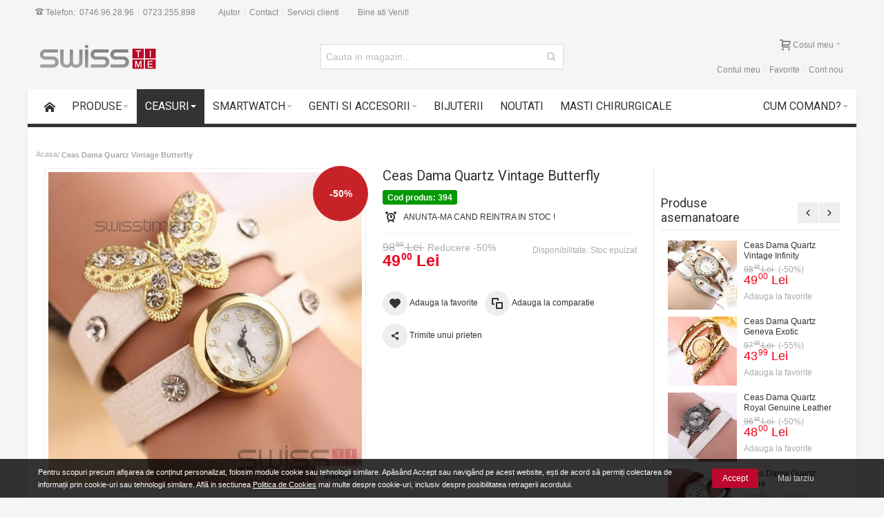

--- FILE ---
content_type: text/html; charset=UTF-8
request_url: https://www.swisstime.ro/ceas-dama-quartz-vintage-butterfly.html
body_size: 36429
content:
<!DOCTYPE html PUBLIC "-//W3C//DTD XHTML 1.0 Strict//EN" "http://www.w3.org/TR/xhtml1/DTD/xhtml1-strict.dtd">
<html xmlns="http://www.w3.org/1999/xhtml" xml:lang="ro" lang="ro">
<head>

<meta http-equiv="Content-Type" content="text/html; charset=utf-8" />
<title>Ceas Dama Quartz Vintage Butterfly - swisstime.ro</title>
	<meta name="viewport" content="width=device-width, initial-scale=1, maximum-scale=1" />
<meta name="description" content="Ceas Dama Quartz Vintage Butterfly cu mecanism Quartz, curea din piele ecologica si afisaj analog. Culori disponibile: alb, negru, maro, rosu, albastru; Carcasa aliaj. Stilul ceasului este vintage. Ceasul are o greutate de 30 g si este produs de Geneva. &lt;" />
<meta name="keywords" content="ceas, barbati, barbatesti, masculin, barbat, dama, feminin, femei, ceasuri, ieftin, online, mana, gen, lux, pretmic, pretzmic, mic, firma, brand, branduri ceasdemana, ceasieftin, automatic, quartz, electronic, analog, analogic, digital, smart, watch, fitness, fitnes, sport, cronometru, alarma, cronograf, data, ora, minut, secunda, subacvatic, afisaj, rezistent, apa, acvatic, smartwatch, swisstime.ro, swisstime, swiss, time" />
<meta name="robots" content="INDEX,FOLLOW" />
<link rel="icon" href="https://www.swisstime.ro/media/favicon/stores/2/icon_flag_transparent_switzerland.gif" type="image/x-icon" />
<link rel="shortcut icon" href="https://www.swisstime.ro/media/favicon/stores/2/icon_flag_transparent_switzerland.gif" type="image/x-icon" />
<meta property="og:image" content="https://www.swisstime.ro/media/catalog/product/cache/2/small_image/300x300/9df78eab33525d08d6e5fb8d27136e95/6/_/6_9.jpg" />
<meta property="og:title" content="Ceas Dama Quartz Vintage Butterfly" />
<meta name="p:domain_verify" content="435aa7eaf073d738b8ddc3523e587059"/>
<link rel="stylesheet" type="text/css" href="https://www.swisstime.ro/media/css_secure/ddfda2c04cb0daadc037fa916e097a2e.css" />
<link rel="stylesheet" type="text/css" href="https://www.swisstime.ro/media/css_secure/b183793f48f4c5503f9fe9b899ff18ab.css" media="all" />
<link rel="stylesheet" type="text/css" href="https://www.swisstime.ro/media/css_secure/d8756879b72001a6e4d9c8a579a3dd80.css" media="print" />
<script type="text/javascript" src="https://www.swisstime.ro/media/js/76ba1763469f3214b7036fd37f895a54.js"></script>
<link href="https://www.swisstime.ro/rss/catalog/new/store_id/2/" title="Produse noi" rel="alternate" type="application/rss+xml" />
<link href="https://www.swisstime.ro/rss/catalog/special/store_id/2/cid/0/" title="Produse speciale" rel="alternate" type="application/rss+xml" />
<link rel="canonical" href="https://www.swisstime.ro/ceas-dama-quartz-vintage-butterfly.html" />
<!--[if IE]>
<link rel="stylesheet" type="text/css" href="https://www.swisstime.ro/media/css_secure/c47bf659e47cae20aa3f3a43a835fc8f.css" media="all" />
<![endif]-->
<!--[if lt IE 7]>
<script type="text/javascript" src="https://www.swisstime.ro/media/js/5e27618064528133eb49c687ec0f6e6c.js"></script>
<![endif]-->
<!--[if lte IE 7]>
<link rel="stylesheet" type="text/css" href="https://www.swisstime.ro/media/css_secure/80cc2f87c570329c405851258056bcad.css" media="all" />
<![endif]-->
<!--[if lte IE 8]>
<link rel="stylesheet" type="text/css" href="https://www.swisstime.ro/media/css_secure/94979ef1a3d808afde2ebf82af5b2e0c.css" media="all" />
<![endif]-->
<script type="text/javascript">
//<![CDATA[
var infortisTheme = {}; infortisTheme.responsive = true; infortisTheme.maxBreak = 1280;
//]]>
</script>
<script type="text/javascript">
//<![CDATA[
Mage.Cookies.path     = '/';
Mage.Cookies.domain   = '.www.swisstime.ro';
//]]>
</script>

<script type="text/javascript">
//<![CDATA[
optionalZipCountries = [];
//]]>
</script>
<!-- Global site tag (gtag.js) - Google Ads: 782403457 -->
<script async src="https://www.googletagmanager.com/gtag/js?id=G-X52X6Q3T97"></script>
<script>
  window.dataLayer = window.dataLayer || [];
  function gtag(){dataLayer.push(arguments);}
  gtag('js', new Date());

  gtag('config', 'G-X52X6Q3T97');
</script>

	<script>
	  gtag('event', 'page_view', {
		'send_to': 'AW-780194284',
	  });
	</script>
		 <script>
	  gtag('event','view_item',{
		'send_to': 'AW-780194284',
		'value': '49',
		'user_id': '',
		'items': [{
		  'id': '394',
		  'google_business_vertical': 'retail'
		}, {
		  'id': '394',
		  'google_business_vertical': 'custom'
		}]  
	  });
	 </script>
		<!--Google Universal Analytics Section start -->
	<script type="text/javascript">
		(function(i,s,o,g,r,a,m){i['GoogleAnalyticsObject']=r;i[r]=i[r]||function(){
			(i[r].q=i[r].q||[]).push(arguments)},i[r].l=1*new Date();a=s.createElement(o),
			m=s.getElementsByTagName(o)[0];a.async=1;a.src=g;m.parentNode.insertBefore(a,m)
		})(window,document,'script','//www.google-analytics.com/analytics.js','ga');
	ga('create', 'UA-40558427-2', 'www.swisstime.ro');
    	ga('require', 'displayfeatures');
                                                            ga('set', 'metric1', '49');
                                ga('set', 'dimension7', 'Not Available');
            		ga('set','dimension1','product');
        ga('set','dimension2','394');
        ga('set','dimension6','49');
        	ga('send', 'pageview');
        	</script>
        <!--Google Universal Analytics Section end -->
<link rel="stylesheet" type="text/css" href="https://www.swisstime.ro/media/magecheckout/sociallogin/css/generator/design_swisstime_ro.css" /><!-- Facebook Pixel Code -->
<script>
    !function(f,b,e,v,n,t,s){if(f.fbq)return;n=f.fbq=function(){n.callMethod?
        n.callMethod.apply(n,arguments):n.queue.push(arguments)};if(!f._fbq)f._fbq=n;
        n.push=n;n.loaded=!0;n.version='2.0';n.queue=[];t=b.createElement(e);t.async=!0;
        t.src=v;s=b.getElementsByTagName(e)[0];s.parentNode.insertBefore(t,s)}(window,
        document,'script','//connect.facebook.net/en_US/fbevents.js');
    fbq('init', '730370990797346', {});
    fbq('track', "PageView");
</script>
<noscript>
    <img height="1" width="1" style="display:none" src="//www.facebook.com/tr?id=730370990797346&ev=PageView&noscript=1" />
</noscript>
<!-- End Facebook Pixel Code -->
<style type="text/css">
								.footer-container
	{
		background-image: url(https://www.swisstime.ro/media/wysiwyg/infortis/ultimo/_patterns/default/1.png);
	}
		</style><script type="text/javascript">//<![CDATA[
        var Translator = new Translate({"Please select an option.":"Selecteaza o optiune.","This is a required field.":"Acest camp este obligatoriu.","Please use numbers only in this field. Please avoid spaces or other characters such as dots or commas.":"Va rugam folositi doar cifre in acest camp. Evitati spatiile, punctele sau alte caractere.","Please enter a valid email address. For example johndoe@domain.com.":"Introdu o adresa valida de email. Spre exemplu maria@yahoo.com.","Please make sure your passwords match.":"Parolele trebuie sa fie aceleasi.","Please enter a valid zip code. For example 90602 or 90602-1234.":"Introdu un cod postal corect. De exemplu 600050.","Please select one of the options.":"Selecteaza una din optiuni.","Text length does not satisfy specified text range.":"Verificati daca ati introdus corect toate cifrele","Complete":"Finalizata","Please specify shipping method.":"Alege metoda de livrare.","Add to Cart":"Adauga in cos","In Stock":"In Stoc","Out of Stock":"Stoc epuizat"});
        //]]></script><div id="fb-root"></div>
<script>(function(d, s, id) {
  var js, fjs = d.getElementsByTagName(s)[0];
  if (d.getElementById(id)) return;
  js = d.createElement(s); js.id = id;
  js.src = "//connect.facebook.net/en_US/all.js#xfbml=1&appId=1402550566688310";
  fjs.parentNode.insertBefore(js, fjs);
}(document, 'script', 'facebook-jssdk'));</script>
	<link href='//fonts.googleapis.com/css?family=Roboto&amp;subset=cyrillic,cyrillic-ext,greek,greek-ext,khmer,latin,latin-ext,vietnamese' rel='stylesheet' type='text/css' />
</head>
<body class=" catalog-product-view shadow catalog-product-view product-ceas-dama-quartz-vintage-butterfly ">




<script type="text/javascript">(function() {
        var _fbq = window._fbq || (window._fbq = []);
        if (!_fbq.loaded) {
            var fbds = document.createElement('script');
            fbds.async = true;
            fbds.src = '//connect.facebook.net/en_US/fbds.js';
            var s = document.getElementsByTagName('script')[0];
            s.parentNode.insertBefore(fbds, s);
            _fbq.loaded = true;
        }
    })();
    window._fbq = window._fbq || [];fbq.push('track', 'ViewContent', {
  content_name: 'Ceas Dama Quartz Vintage Butterfly',
  content_category: 'Ceasuri > Ceasuri dama > Ceasuri Quartz > Vintage > Wrap around > Piele',
  content_ids: ['394'],
  content_type: 'product'
 });
 </script><div id="root-wrapper">
<div class="wrapper">
        <noscript>
        <div class="global-site-notice noscript">
            <div class="notice-inner">
                <p>
                    <strong>JavaScript seems to be disabled in your browser.</strong><br />
                    You must have JavaScript enabled in your browser to utilize the functionality of this website.                </p>
            </div>
        </div>
    </noscript>
    <div class="page">
        

<div class="header-container header-regular" id="top">
<div class="header-container2">
<div class="header-container3">

	<div class="header-top-container">
		<div class="header-top header container clearer">
			<div class="inner-container">

									<div class="block_header_top_left item item-left"><div class="links-wrapper-separators">
	<ul class="links">
		<li class="first hide-below-480">
			<span class="ic ic-phone"></span> Telefon:
		</li>
		<li class="hide-below-480">
			<a href=tel:0746962896 title="Numarul Orange pentru contact">0746.96.28.96</a>
		</li>
		<li class="last hide-below-480">
			<a href=tel:0723255898 title="Numarul Vodafone pentru contact">0723.255.898</a>
		</li>
	</ul>
</div></div>
													<div class="block_header_top_left2 item item-left"><div class="links-wrapper-separators">

	<ul class="links">
		<li class="first hide-below-480">
			<a href="https://www.swisstime.ro/ajutor" title="Ajutor">Ajutor</a>
		</li>
		<li class="hide-below-768">
			<a href="https://www.swisstime.ro/contact" title="Contactati-ne">Contact</a>
		</li>
		<li class="last hide-below-480">
			<a href="https://www.swisstime.ro/servicii-clienti" title="Informatii despre comanda si livrare">Servicii clienti</a>
		</li>
	</ul>

</div></div>
								<div class="item item-left hide-below-960">
					<p class="welcome-msg">Bine ati Venit! </p>
				</div>
				
								<div id="currency-switcher-wrapper-regular" class="item item-right"></div>
				<div id="lang-switcher-wrapper-regular" class="item item-right"></div>
				
			</div> <!-- end: inner-container -->
					</div> <!-- end: header-top -->
	</div> <!-- end: header-top-container -->

	<div class="header-primary-container">
		<div class="header-primary header container">
			<div class="inner-container">

				<div class="hp-blocks-holder skip-links--4">

					
					<!-- Mobile logo -->
					<div class="logo-wrapper--mobile">
						<a class="logo logo--mobile" href="https://www.swisstime.ro/" title="Swisstime.ro Magazin Online">
							<img src="https://www.swisstime.ro/skin/frontend/ultimo/default/images/logo_grad.png" alt="Swisstime.ro Magazin Online" />
						</a>
					</div>
					<div class="clearer after-mobile-logo"></div>

					<!-- Skip Links -->

											<a href="#header-nav" class="skip-link skip-nav">
							<span class="icon ic ic-menu"></span>
							<span class="label">Meniu</span>
						</a>
					
											<a href="#header-search" class="skip-link skip-search">
							<span class="icon ic ic-search"></span>
							<span class="label">Cauta</span>
						</a>
					
											<a href="#header-account" class="skip-link skip-account">
							<span class="icon ic ic-user"></span>
							<span class="label">Contul meu</span>
						</a>
					
					
					<!-- Mobile cart wrapper -->
					<div id="mini-cart-wrapper-mobile"></div>

					<!-- Left column -->
					<div class="hp-block grid12-4">

						<div class="logo-wrapper logo-wrapper--regular">
													<a class="logo logo--regular" href="https://www.swisstime.ro/" title="Swisstime.ro Magazin Online"><strong>Swisstime.ro Magazin Online</strong><img src="https://www.swisstime.ro/skin/frontend/ultimo/default/images/logo_grad.png" alt="Swisstime.ro Magazin Online" /></a>
												</div>

					</div>

					<!-- Central column -->
										<div id="header-search" class="hp-block search-wrapper-centered clearer grid12-4  search-wrapper skip-content skip-content--style">
						<form id="search_mini_form" action="https://www.swisstime.ro/catalogsearch/result/" method="get">
    <div class="form-search">
        <label for="search">Search:</label>
        <input id="search" type="text" name="q" value="" class="input-text" maxlength="128" />
        <button type="submit" title="Cauta" class="button"><span><span>Cauta</span></span></button>
        <div id="search_autocomplete" class="search-autocomplete"></div>
        <script type="text/javascript">
        //<![CDATA[
            var searchForm = new Varien.searchForm('search_mini_form', 'search', 'Cauta in magazin...');
            searchForm.initAutocomplete('https://www.swisstime.ro/catalogsearch/ajax/suggest/', 'search_autocomplete');
        //]]>
        </script>
    </div>
</form>
					</div>
					
					<!-- Right column -->
					<div class="hp-block user-menu clearer grid12-4">

						
						
													<div id="mini-cart-wrapper-regular">
								
<div id="mini-cart" class="mini-cart dropdown is-empty">

    <a href="#header-cart" class="mini-cart-heading dropdown-heading cover skip-link skip-cart">
        <span>
        
            <span class="icon ic ic-cart"></span>
                        <span class="label">Cosul meu</span>
                        <span class="caret">&nbsp;</span>

        </span>
    </a> <!-- end: heading -->
    
                <div id="header-cart" class="mini-cart-content dropdown-content left-hand block block block-cart skip-content skip-content--style">
            <div class="block-content-inner">

                                <div class="empty">Nu aveti niciun produs adaugat in cos.</div>

            </div> <!-- end: inner block -->
        </div> <!-- end: dropdown-content -->
    
</div> <!-- end: mini-cart -->

							</div>
						
						<div class="line-break-after"></div>
												
						
						
						
												
						
						<div id="header-account" class="top-links links-wrapper-separators-left skip-content skip-content--style">

							<ul class="links">
                        <li class="first" ><a href="https://www.swisstime.ro/customer/account/" title="Contul meu" >Contul meu</a></li>
                                <li ><a href="https://www.swisstime.ro/wishlist/" title="Favorite" >Favorite</a></li>
                                <li class=" last" ><a href="https://www.swisstime.ro/customer/account/create/" title="Cont nou" >Cont nou</a></li>
            </ul>
						</div> <!-- end: top-links -->

						
						
					</div> <!-- end: user-menu -->
					
				</div> <!-- end: v-grid-container -->

			</div> <!-- end: inner-container -->
		</div> <!-- end: header-primary -->
	</div> <!-- end: header-primary-container -->

	<div id="header-nav" class="nav-container sticky-container skip-content">
		<div class="nav container clearer  show-bg stretched">
			<div class="inner-container">
				
	


	
	
		<div class="mobnav-trigger-wrapper">
			<a class="mobnav-trigger" href="#">
				<span class="trigger-icon"><span class="line"></span><span class="line"></span><span class="line"></span></span>
				<span>Meniu</span>
			</a>
		</div>

	


	
	<ul id="nav" class="nav-regular opt-fx-fade-inout opt-sb3">
	
							<li class="nav-item nav-item--home level0 level-top nav-item--homeicon">
				<a class="level-top" href="https://www.swisstime.ro/"><span class="ic ic-home"></span></a>
			</li>
				
							<li class="nav-item level0 nav-1 level-top first nav-item--parent mega nav-item--only-subcategories parent"><a href="#" class="level-top no-click"><span>Produse</span><span class="caret">&nbsp;</span></a><span class="opener"></span><div class="nav-panel--dropdown nav-panel full-width"><div class="nav-panel-inner"><div class="nav-block--center grid12-12"><ul class="level0 nav-submenu nav-submenu--mega dd-itemgrid dd-itemgrid-4col"><li class="nav-item level1 nav-1-1 first nav-item--only-subcategories parent"><a href="https://www.swisstime.ro/produse/accesorii-pc-telefon-laptop.html"><span>Accesorii PC, Telefon, Laptop</span><span class="caret">&nbsp;</span></a><span class="opener"></span><ul class="level1 nav-submenu nav-panel"><li class="nav-item level2 nav-1-1-1 first classic"><a href="https://www.swisstime.ro/produse/accesorii-pc-telefon-laptop/adaptoare-telefoane-mobile.html"><span>Adaptoare telefoane mobile</span></a></li><li class="nav-item level2 nav-1-1-2 classic"><a href="https://www.swisstime.ro/produse/accesorii-pc-telefon-laptop/cabluri-de-date-telefoane.html"><span>Cabluri de date telefoane</span></a></li><li class="nav-item level2 nav-1-1-3 classic"><a href="https://www.swisstime.ro/produse/accesorii-pc-telefon-laptop/casti-audio-telefoane.html"><span>Casti audio telefoane</span></a></li><li class="nav-item level2 nav-1-1-4 classic"><a href="https://www.swisstime.ro/produse/accesorii-pc-telefon-laptop/huse-telefoane.html"><span>Huse telefoane</span></a></li><li class="nav-item level2 nav-1-1-5 classic"><a href="https://www.swisstime.ro/produse/accesorii-pc-telefon-laptop/hub-uri-usb.html"><span>Hub-uri USB</span></a></li><li class="nav-item level2 nav-1-1-6 classic"><a href="https://www.swisstime.ro/produse/accesorii-pc-telefon-laptop/incarcatoare-telefoane.html"><span>Incarcatoare telefoane</span></a></li><li class="nav-item level2 nav-1-1-7 classic"><a href="https://www.swisstime.ro/produse/accesorii-pc-telefon-laptop/power-bank-telefoane.html"><span>Power bank telefoane</span></a></li><li class="nav-item level2 nav-1-1-8 last classic"><a href="https://www.swisstime.ro/produse/accesorii-pc-telefon-laptop/mouse.html"><span>Mouse</span></a></li></ul></li><li class="nav-item level1 nav-1-2 nav-item--only-subcategories parent"><a href="https://www.swisstime.ro/produse/accesorii-foto-video.html"><span>Accesorii foto &amp; video</span><span class="caret">&nbsp;</span></a><span class="opener"></span><ul class="level1 nav-submenu nav-panel"><li class="nav-item level2 nav-1-2-9 first last classic"><a href="https://www.swisstime.ro/produse/accesorii-foto-video/baterii-acumulatori-si-incarcatoare.html"><span>Baterii, acumulatori si incarcatoare</span></a></li></ul></li><li class="nav-item level1 nav-1-3 nav-item--only-subcategories parent"><a href="https://www.swisstime.ro/produse/birotica-si-papetarie-10.html"><span>Birotica si papetarie</span><span class="caret">&nbsp;</span></a><span class="opener"></span><ul class="level1 nav-submenu nav-panel"><li class="nav-item level2 nav-1-3-10 first classic"><a href="https://www.swisstime.ro/produse/birotica-si-papetarie-10/articole-ambalare.html"><span>Articole ambalare</span></a></li><li class="nav-item level2 nav-1-3-11 nav-item--parent classic nav-item--only-subcategories parent"><a href="https://www.swisstime.ro/produse/birotica-si-papetarie-10/hartie-si-produse-din-hartie.html"><span>Hartie si produse din hartie</span><span class="caret">&nbsp;</span></a><span class="opener"></span><ul class="level2 nav-submenu nav-panel--dropdown nav-panel"><li class="nav-item level3 nav-1-3-11-1 first last classic"><a href="https://www.swisstime.ro/produse/birotica-si-papetarie-10/hartie-si-produse-din-hartie/felicitari.html"><span>Felicitari</span></a></li></ul></li><li class="nav-item level2 nav-1-3-12 classic"><a href="https://www.swisstime.ro/produse/birotica-si-papetarie-10/hobby.html"><span>Hobby</span></a></li><li class="nav-item level2 nav-1-3-13 classic"><a href="https://www.swisstime.ro/produse/birotica-si-papetarie-10/instrumente-de-scris-si-desen.html"><span>Instrumente de scris si desen</span></a></li><li class="nav-item level2 nav-1-3-14 last classic"><a href="https://www.swisstime.ro/produse/birotica-si-papetarie-10/penare.html"><span>Penare</span></a></li></ul></li><li class="nav-item level1 nav-1-4 nav-item--only-subcategories parent"><a href="https://www.swisstime.ro/produse/idei-de-cadouri.html"><span>Idei de cadouri</span><span class="caret">&nbsp;</span></a><span class="opener"></span><ul class="level1 nav-submenu nav-panel"><li class="nav-item level2 nav-1-4-15 first classic"><a href="https://www.swisstime.ro/produse/idei-de-cadouri/ambalaje-cadouri.html"><span>Ambalaje cadouri</span></a></li><li class="nav-item level2 nav-1-4-16 classic"><a href="https://www.swisstime.ro/produse/idei-de-cadouri/felicitari.html"><span>Felicitari</span></a></li><li class="nav-item level2 nav-1-4-17 classic"><a href="https://www.swisstime.ro/produse/idei-de-cadouri/produse-artizanat.html"><span>Produse Artizanat</span></a></li><li class="nav-item level2 nav-1-4-18 classic"><a href="https://www.swisstime.ro/produse/idei-de-cadouri/rame-foto.html"><span>Rame foto</span></a></li><li class="nav-item level2 nav-1-4-19 classic"><a href="https://www.swisstime.ro/produse/idei-de-cadouri/martisoare.html"><span>Martisoare</span></a></li><li class="nav-item level2 nav-1-4-20 last classic"><a href="https://www.swisstime.ro/produse/idei-de-cadouri/suveniruri.html"><span>Suveniruri</span></a></li></ul></li><li class="nav-item level1 nav-1-5 nav-item--only-subcategories parent"><a href="https://www.swisstime.ro/produse/casa-gradina-bricolaj.html"><span>Casa, Gradina &amp; Bricolaj</span><span class="caret">&nbsp;</span></a><span class="opener"></span><ul class="level1 nav-submenu nav-panel"><li class="nav-item level2 nav-1-5-21 first classic"><a href="https://www.swisstime.ro/produse/casa-gradina-bricolaj/accesorii-prize-si-intrerupatoare.html"><span>Accesorii prize si intrerupatoare</span></a></li><li class="nav-item level2 nav-1-5-22 classic"><a href="https://www.swisstime.ro/produse/casa-gradina-bricolaj/accesorii-unelte-gradinarit.html"><span>Accesorii unelte gradinarit</span></a></li><li class="nav-item level2 nav-1-5-23 nav-item--parent classic nav-item--only-subcategories parent"><a href="https://www.swisstime.ro/produse/casa-gradina-bricolaj/bucatarie-servire.html"><span>Bucatarie &amp; Servire</span><span class="caret">&nbsp;</span></a><span class="opener"></span><ul class="level2 nav-submenu nav-panel--dropdown nav-panel"><li class="nav-item level3 nav-1-5-23-2 first last nav-item--parent classic nav-item--only-subcategories parent"><a href="https://www.swisstime.ro/produse/casa-gradina-bricolaj/bucatarie-servire/vesela-pentru-masa-si-tacamuri.html"><span>Vesela pentru masa si tacamuri</span><span class="caret">&nbsp;</span></a><span class="opener"></span><ul class="level3 nav-submenu nav-panel--dropdown nav-panel"><li class="nav-item level4 nav-1-5-23-2-1 first last classic"><a href="https://www.swisstime.ro/produse/casa-gradina-bricolaj/bucatarie-servire/vesela-pentru-masa-si-tacamuri/boluri.html"><span>Boluri</span></a></li></ul></li></ul></li><li class="nav-item level2 nav-1-5-24 classic"><a href="https://www.swisstime.ro/produse/casa-gradina-bricolaj/camere-de-supraveghere.html"><span>Camere de supraveghere</span></a></li><li class="nav-item level2 nav-1-5-25 nav-item--parent classic nav-item--only-subcategories parent"><a href="https://www.swisstime.ro/produse/casa-gradina-bricolaj/curatenie-intretinere.html"><span>Curatenie &amp; Intretinere</span><span class="caret">&nbsp;</span></a><span class="opener"></span><ul class="level2 nav-submenu nav-panel--dropdown nav-panel"><li class="nav-item level3 nav-1-5-25-3 first classic"><a href="https://www.swisstime.ro/produse/casa-gradina-bricolaj/curatenie-intretinere/aspiratoare.html"><span>Aspiratoare</span></a></li><li class="nav-item level3 nav-1-5-25-4 classic"><a href="https://www.swisstime.ro/produse/casa-gradina-bricolaj/curatenie-intretinere/maturi-mopuri-si-galeti.html"><span>Maturi, Mopuri si galeti</span></a></li><li class="nav-item level3 nav-1-5-25-5 last classic"><a href="https://www.swisstime.ro/produse/casa-gradina-bricolaj/curatenie-intretinere/umidificatoare.html"><span>Umidificatoare</span></a></li></ul></li><li class="nav-item level2 nav-1-5-26 nav-item--parent classic nav-item--only-subcategories parent"><a href="https://www.swisstime.ro/produse/casa-gradina-bricolaj/organizare-si-depozitare.html"><span>Organizare si depozitare</span><span class="caret">&nbsp;</span></a><span class="opener"></span><ul class="level2 nav-submenu nav-panel--dropdown nav-panel"><li class="nav-item level3 nav-1-5-26-6 first classic"><a href="https://www.swisstime.ro/produse/casa-gradina-bricolaj/organizare-si-depozitare/umerase-pentru-haine-si-suporturi.html"><span>Umerase pentru haine si suporturi</span></a></li><li class="nav-item level3 nav-1-5-26-7 classic"><a href="https://www.swisstime.ro/produse/casa-gradina-bricolaj/organizare-si-depozitare/organizatoare-imbracaminte-si-incaltaminte.html"><span>Organizatoare imbracaminte si incaltaminte</span></a></li><li class="nav-item level3 nav-1-5-26-8 classic"><a href="https://www.swisstime.ro/produse/casa-gradina-bricolaj/organizare-si-depozitare/cosuri-pentru-rufe-si-ligheane.html"><span>Cosuri pentru rufe si Ligheane</span></a></li><li class="nav-item level3 nav-1-5-26-9 last classic"><a href="https://www.swisstime.ro/produse/casa-gradina-bricolaj/organizare-si-depozitare/cutii-depozitare.html"><span>Cutii depozitare</span></a></li></ul></li><li class="nav-item level2 nav-1-5-27 classic"><a href="https://www.swisstime.ro/produse/casa-gradina-bricolaj/paie-si-decoratiuni-cocktail.html"><span>Paie si decoratiuni cocktail</span></a></li><li class="nav-item level2 nav-1-5-28 nav-item--parent classic nav-item--only-subcategories parent"><a href="https://www.swisstime.ro/produse/casa-gradina-bricolaj/produse-mercerie.html"><span>Produse Mercerie</span><span class="caret">&nbsp;</span></a><span class="opener"></span><ul class="level2 nav-submenu nav-panel--dropdown nav-panel"><li class="nav-item level3 nav-1-5-28-10 first classic"><a href="https://www.swisstime.ro/produse/casa-gradina-bricolaj/produse-mercerie/fire-textile.html"><span>Fire Textile</span></a></li><li class="nav-item level3 nav-1-5-28-11 last classic"><a href="https://www.swisstime.ro/produse/casa-gradina-bricolaj/produse-mercerie/crosetat-60.html"><span>Crosetat</span></a></li></ul></li><li class="nav-item level2 nav-1-5-29 last nav-item--parent classic nav-item--only-subcategories parent"><a href="https://www.swisstime.ro/produse/casa-gradina-bricolaj/sanitare-si-accesorii.html"><span>Sanitare si accesorii</span><span class="caret">&nbsp;</span></a><span class="opener"></span><ul class="level2 nav-submenu nav-panel--dropdown nav-panel"><li class="nav-item level3 nav-1-5-29-12 first classic"><a href="https://www.swisstime.ro/produse/casa-gradina-bricolaj/sanitare-si-accesorii/suporturi-si-accesorii-de-baie.html"><span>Suporturi si accesorii de baie</span></a></li><li class="nav-item level3 nav-1-5-29-13 classic"><a href="https://www.swisstime.ro/produse/casa-gradina-bricolaj/sanitare-si-accesorii/accesorii-vase-de-toaleta.html"><span>Accesorii vase de toaleta</span></a></li><li class="nav-item level3 nav-1-5-29-14 classic"><a href="https://www.swisstime.ro/produse/casa-gradina-bricolaj/sanitare-si-accesorii/dispensere.html"><span>Dispensere</span></a></li><li class="nav-item level3 nav-1-5-29-15 classic"><a href="https://www.swisstime.ro/produse/casa-gradina-bricolaj/sanitare-si-accesorii/coloane-de-dus-si-seturi-de-dus.html"><span>Coloane de dus si seturi de dus</span></a></li><li class="nav-item level3 nav-1-5-29-16 last classic"><a href="https://www.swisstime.ro/produse/casa-gradina-bricolaj/sanitare-si-accesorii/accesorii-si-piese-masini-spalat-rufe-si-uscatoare.html"><span>Accesorii si piese masini spalat rufe si uscatoare</span></a></li></ul></li></ul></li><li class="nav-item level1 nav-1-6 nav-item--only-subcategories parent"><a href="https://www.swisstime.ro/produse/fashion.html"><span>Fashion</span><span class="caret">&nbsp;</span></a><span class="opener"></span><ul class="level1 nav-submenu nav-panel"><li class="nav-item level2 nav-1-6-30 first classic"><a href="https://www.swisstime.ro/smartwatch/accesorii-smartwatch.html"><span>Accesorii Smartwatch</span></a></li><li class="nav-item level2 nav-1-6-31 nav-item--parent classic nav-item--only-subcategories parent"><a href="https://www.swisstime.ro/produse/fashion/bijuterii-dama.html"><span>Bijuterii dama</span><span class="caret">&nbsp;</span></a><span class="opener"></span><ul class="level2 nav-submenu nav-panel--dropdown nav-panel"><li class="nav-item level3 nav-1-6-31-17 first classic"><a href="https://www.swisstime.ro/produse/fashion/bijuterii-dama/bratara.html"><span>Bratara</span></a></li><li class="nav-item level3 nav-1-6-31-18 classic"><a href="https://www.swisstime.ro/produse/fashion/bijuterii-dama/bratara-glezna.html"><span>Bratara glezna</span></a></li><li class="nav-item level3 nav-1-6-31-19 classic"><a href="https://www.swisstime.ro/produse/fashion/bijuterii-dama/cercei.html"><span>Cercei</span></a></li><li class="nav-item level3 nav-1-6-31-20 classic"><a href="https://www.swisstime.ro/produse/fashion/bijuterii-dama/colier.html"><span>Colier</span></a></li><li class="nav-item level3 nav-1-6-31-21 last classic"><a href="https://www.swisstime.ro/produse/fashion/bijuterii-dama/cutii-bijuterii.html"><span>Cutii bijuterii</span></a></li></ul></li><li class="nav-item level2 nav-1-6-32 classic"><a href="https://www.swisstime.ro/ceasuri.html"><span>Ceasuri</span></a></li><li class="nav-item level2 nav-1-6-33 classic"><a href="https://www.swisstime.ro/produse/fashion/curele-dama.html"><span>Curele dama</span></a></li><li class="nav-item level2 nav-1-6-34 classic"><a href="https://www.swisstime.ro/produse/fashion/curele-barbati.html"><span>Curele barbati</span></a></li><li class="nav-item level2 nav-1-6-35 classic"><a href="https://www.swisstime.ro/produse/fashion/cutii-bijuterii.html"><span>Cutii bijuterii</span></a></li><li class="nav-item level2 nav-1-6-36 classic"><a href="https://www.swisstime.ro/produse/fashion/genti-dama.html"><span>Genti dama </span></a></li><li class="nav-item level2 nav-1-6-37 classic"><a href="https://www.swisstime.ro/produse/fashion/portofele-dama.html"><span>Portofele dama</span></a></li><li class="nav-item level2 nav-1-6-38 classic"><a href="https://www.swisstime.ro/produse/fashion/ochelari-dama.html"><span>Ochelari dama</span></a></li><li class="nav-item level2 nav-1-6-39 classic"><a href="https://www.swisstime.ro/produse/fashion/rucsacuri-dama.html"><span>Rucsacuri dama</span></a></li><li class="nav-item level2 nav-1-6-40 classic"><a href="https://www.swisstime.ro/produse/fashion/rucsacuri-barbati.html"><span>Rucsacuri barbati</span></a></li><li class="nav-item level2 nav-1-6-41 last classic"><a href="https://www.swisstime.ro/produse/fashion/smartwatch.html"><span>Smartwatch</span></a></li></ul></li><li class="nav-item level1 nav-1-7 nav-item--only-subcategories parent"><a href="https://www.swisstime.ro/produse/ingrijire-personala-cosmetice.html"><span>Ingrijire personala &amp; Cosmetice</span><span class="caret">&nbsp;</span></a><span class="opener"></span><ul class="level1 nav-submenu nav-panel"><li class="nav-item level2 nav-1-7-42 first classic"><a href="https://www.swisstime.ro/produse/ingrijire-personala-cosmetice/ingrijire-personala-si-cosmetice.html"><span>Accesorii Makeup</span></a></li><li class="nav-item level2 nav-1-7-43 classic"><a href="https://www.swisstime.ro/produse/ingrijire-personala-cosmetice/aplicatoare-si-pensule-machiaj.html"><span>Aplicatoare si pensule machiaj</span></a></li><li class="nav-item level2 nav-1-7-44 classic"><a href="https://www.swisstime.ro/produse/ingrijire-personala-cosmetice/accesorii-tuns-si-vopsit.html"><span>Accesorii tuns si vopsit</span></a></li><li class="nav-item level2 nav-1-7-45 classic"><a href="https://www.swisstime.ro/produse/ingrijire-personala-cosmetice/lampi-uv-uz-medical.html"><span>Lampi UV uz medical</span></a></li><li class="nav-item level2 nav-1-7-46 classic"><a href="https://www.swisstime.ro/masti-chirurgicale.html"><span>Masti de protectie</span></a></li><li class="nav-item level2 nav-1-7-47 classic"><a href="https://www.swisstime.ro/produse/ingrijire-personala-cosmetice/pulsoximetre.html"><span>Pulsoximetre</span></a></li><li class="nav-item level2 nav-1-7-48 classic"><a href="https://www.swisstime.ro/produse/ingrijire-personala-cosmetice/termometre.html"><span>Termometre</span></a></li><li class="nav-item level2 nav-1-7-49 last classic"><a href="https://www.swisstime.ro/produse/ingrijire-personala-cosmetice/oglinzi-cosmetice.html"><span>Oglinzi cosmetice</span></a></li></ul></li><li class="nav-item level1 nav-1-8 nav-item--only-subcategories parent"><a href="https://www.swisstime.ro/produse/jucarii-copii-bebe.html"><span>Jucarii, Copii &amp; Bebe</span><span class="caret">&nbsp;</span></a><span class="opener"></span><ul class="level1 nav-submenu nav-panel"><li class="nav-item level2 nav-1-8-50 first nav-item--parent classic nav-item--only-subcategories parent"><a href="https://www.swisstime.ro/produse/jucarii-copii-bebe/jucarii-bebelusi.html"><span>Jucarii bebelusi</span><span class="caret">&nbsp;</span></a><span class="opener"></span><ul class="level2 nav-submenu nav-panel--dropdown nav-panel"><li class="nav-item level3 nav-1-8-50-22 first classic"><a href="https://www.swisstime.ro/produse/jucarii-copii-bebe/jucarii-bebelusi/biberoane-tetine-si-accesorii.html"><span>Biberoane, tetine si accesorii</span></a></li><li class="nav-item level3 nav-1-8-50-23 classic"><a href="https://www.swisstime.ro/produse/jucarii-copii-bebe/jucarii-bebelusi/jucarii-zornaitoare.html"><span>Jucarii zornaitoare</span></a></li><li class="nav-item level3 nav-1-8-50-24 last classic"><a href="https://www.swisstime.ro/produse/jucarii-copii-bebe/jucarii-bebelusi/sisteme-de-siguranta-copii.html"><span>Sisteme de siguranta copii</span></a></li></ul></li><li class="nav-item level2 nav-1-8-51 nav-item--parent classic nav-item--only-subcategories parent"><a href="https://www.swisstime.ro/produse/jucarii-copii-bebe/jucarii-creative.html"><span>Jucarii creative</span><span class="caret">&nbsp;</span></a><span class="opener"></span><ul class="level2 nav-submenu nav-panel--dropdown nav-panel"><li class="nav-item level3 nav-1-8-51-25 first classic"><a href="https://www.swisstime.ro/produse/jucarii-copii-bebe/jucarii-creative/seturi-de-artizanat.html"><span>Seturi de artizanat</span></a></li><li class="nav-item level3 nav-1-8-51-26 classic"><a href="https://www.swisstime.ro/produse/jucarii-copii-bebe/jucarii-creative/pasta-lut-si-nisip-modelabil.html"><span>Pasta, lut si nisip modelabil</span></a></li><li class="nav-item level3 nav-1-8-51-27 last classic"><a href="https://www.swisstime.ro/produse/jucarii-copii-bebe/jucarii-creative/seturi-pictura-si-desen.html"><span>Seturi pictura si desen</span></a></li></ul></li><li class="nav-item level2 nav-1-8-52 classic"><a href="https://www.swisstime.ro/produse/jucarii-copii-bebe/jucarii-de-plus.html"><span>Jucarii de plus</span></a></li><li class="nav-item level2 nav-1-8-53 nav-item--parent classic nav-item--only-subcategories parent"><a href="https://www.swisstime.ro/produse/jucarii-copii-bebe/jocuri-educative.html"><span>Jocuri educative</span><span class="caret">&nbsp;</span></a><span class="opener"></span><ul class="level2 nav-submenu nav-panel--dropdown nav-panel"><li class="nav-item level3 nav-1-8-53-28 first classic"><a href="https://www.swisstime.ro/produse/jucarii-copii-bebe/jocuri-educative/jucarii-interactive.html"><span>Jucarii interactive</span></a></li><li class="nav-item level3 nav-1-8-53-29 classic"><a href="https://www.swisstime.ro/produse/jucarii-copii-bebe/jocuri-educative/jocuri-de-indemanare.html"><span>Jocuri de indemanare</span></a></li><li class="nav-item level3 nav-1-8-53-30 classic"><a href="https://www.swisstime.ro/produse/jucarii-copii-bebe/jocuri-educative/jocuri-de-memorie-si-inteligenta.html"><span>Jocuri de memorie si inteligenta</span></a></li><li class="nav-item level3 nav-1-8-53-31 last classic"><a href="https://www.swisstime.ro/produse/jucarii-copii-bebe/jocuri-educative/kit-roboti.html"><span>Kit Roboti</span></a></li></ul></li><li class="nav-item level2 nav-1-8-54 last classic"><a href="https://www.swisstime.ro/produse/jucarii-copii-bebe/jocuri-de-societate.html"><span>Jocuri de societate</span></a></li></ul></li><li class="nav-item level1 nav-1-9 last nav-item--only-subcategories parent"><a href="https://www.swisstime.ro/produse/sport-activitati-in-aer-liber.html"><span>Sport &amp; Activitati in aer liber</span><span class="caret">&nbsp;</span></a><span class="opener"></span><ul class="level1 nav-submenu nav-panel"><li class="nav-item level2 nav-1-9-55 first classic"><a href="https://www.swisstime.ro/produse/sport-activitati-in-aer-liber/accesorii-fitness.html"><span>Accesorii fitness</span></a></li><li class="nav-item level2 nav-1-9-56 last classic"><a href="https://www.swisstime.ro/produse/sport-activitati-in-aer-liber/centuri-de-slabit.html"><span>Centuri de slabit</span></a></li></ul></li></ul></div></div></div></li><li class="nav-item level0 nav-2 active current level-top nav-item--parent mega parent"><a href="https://www.swisstime.ro/ceasuri.html" class="level-top"><span>Ceasuri</span><span class="caret">&nbsp;</span></a><span class="opener"></span><div class="nav-panel--dropdown nav-panel" style="width:150%;"><div class="nav-panel-inner"><div class="nav-block--center grid12-12"><ul class="level0 nav-submenu nav-submenu--mega dd-itemgrid dd-itemgrid-6col"><li class="nav-item level1 nav-2-1 first"><a href="https://www.swisstime.ro/ceasuri/crazy-sale.html"><span>Super Sale</span></a><div class="nav-block nav-block--bottom std"><div class="hide-in-mobile-menu">
<a href="https://www.swisstime.ro/ceasuri/promotii-sarbatori.html"><img class="fade-on-hover" src="https://www.swisstime.ro/media/wysiwyg/infortis/ultimo/menu/custom/menu_supersale.jpg" alt="Super Sale!" /></a>
</div></div></li><li class="nav-item level1 nav-2-2 nav-item--only-subcategories parent"><a href="https://www.swisstime.ro/ceasuri/dama.html"><span>Ceasuri dama</span><span class="caret">&nbsp;</span></a><span class="opener"></span><ul class="level1 nav-submenu nav-panel"><li class="nav-item level2 nav-2-2-1 first classic"><a href="https://www.swisstime.ro/ceasuri/dama/smartwatch.html"><span>Smartwatch</span></a></li><li class="nav-item level2 nav-2-2-2 classic"><a href="https://www.swisstime.ro/ceasuri/dama/fitness-tracker.html"><span>Fitness Tracker </span></a></li><li class="nav-item level2 nav-2-2-3 classic"><a href="https://www.swisstime.ro/ceasuri/dama/piele.html"><span>Piele</span></a></li><li class="nav-item level2 nav-2-2-4 nav-item--parent classic nav-item--only-subcategories parent"><a href="https://www.swisstime.ro/ceasuri/dama/metalice.html"><span>Metalice</span><span class="caret">&nbsp;</span></a><span class="opener"></span><ul class="level2 nav-submenu nav-panel--dropdown nav-panel"><li class="nav-item level3 nav-2-2-4-1 first classic"><a href="https://www.swisstime.ro/ceasuri/dama/metalice/metalice-zale.html"><span>Metalice (zale)</span></a></li><li class="nav-item level3 nav-2-2-4-2 classic"><a href="https://www.swisstime.ro/ceasuri/dama/metalice/metalice-mesh.html"><span>Metalice (mesh)</span></a></li><li class="nav-item level3 nav-2-2-4-3 last classic"><a href="https://www.swisstime.ro/ceasuri/dama/metalice/metalice-bangle.html"><span>Metalice (bangle)</span></a></li></ul></li><li class="nav-item level2 nav-2-2-5 classic"><a href="https://www.swisstime.ro/ceasuri/dama/textil.html"><span>Textil</span></a></li><li class="nav-item level2 nav-2-2-6 classic"><a href="https://www.swisstime.ro/ceasuri/dama/silicon.html"><span>Silicon</span></a></li><li class="nav-item level2 nav-2-2-7 classic"><a href="https://www.swisstime.ro/ceasuri/dama/vintage.html"><span>Vintage</span></a></li><li class="nav-item level2 nav-2-2-8 classic"><a href="https://www.swisstime.ro/ceasuri/dama/tip-bijuterie.html"><span>Tip Bijuterie</span></a></li><li class="nav-item level2 nav-2-2-9 classic"><a href="https://www.swisstime.ro/ceasuri/dama/clasic.html"><span>Clasice</span></a></li><li class="nav-item level2 nav-2-2-10 classic"><a href="https://www.swisstime.ro/ceasuri/dama/wrap-around.html"><span>Wrap around</span></a></li><li class="nav-item level2 nav-2-2-11 last classic"><a href="https://www.swisstime.ro/ceasuri/dama/new-design.html"><span>New Design</span></a></li></ul></li><li class="nav-item level1 nav-2-3 nav-item--only-subcategories parent"><a href="https://www.swisstime.ro/ceasuri/barbatesti.html"><span>Ceasuri barbatesti</span><span class="caret">&nbsp;</span></a><span class="opener"></span><ul class="level1 nav-submenu nav-panel"><li class="nav-item level2 nav-2-3-12 first classic"><a href="https://www.swisstime.ro/ceasuri/barbatesti/smartwatch.html"><span>Smartwatch</span></a></li><li class="nav-item level2 nav-2-3-13 classic"><a href="https://www.swisstime.ro/ceasuri/barbatesti/fitness-tracker.html"><span>Fitness Tracker</span></a></li><li class="nav-item level2 nav-2-3-14 classic"><a href="https://www.swisstime.ro/ceasuri/barbatesti/piele.html"><span>Piele</span></a></li><li class="nav-item level2 nav-2-3-15 nav-item--parent classic nav-item--only-subcategories parent"><a href="https://www.swisstime.ro/ceasuri/barbatesti/metalice.html"><span>Metalice</span><span class="caret">&nbsp;</span></a><span class="opener"></span><ul class="level2 nav-submenu nav-panel--dropdown nav-panel"><li class="nav-item level3 nav-2-3-15-4 first classic"><a href="https://www.swisstime.ro/ceasuri/barbatesti/metalice/metalice-zale.html"><span>Metalice (zale)</span></a></li><li class="nav-item level3 nav-2-3-15-5 last classic"><a href="https://www.swisstime.ro/ceasuri/barbatesti/metalice/metalice-mesh.html"><span>Metalice (mesh)</span></a></li></ul></li><li class="nav-item level2 nav-2-3-16 classic"><a href="https://www.swisstime.ro/ceasuri/barbatesti/textil.html"><span>Textil</span></a></li><li class="nav-item level2 nav-2-3-17 classic"><a href="https://www.swisstime.ro/ceasuri/barbatesti/silicon.html"><span>Silicon</span></a></li><li class="nav-item level2 nav-2-3-18 classic"><a href="https://www.swisstime.ro/ceasuri/barbatesti/automatice.html"><span>Automatice</span></a></li><li class="nav-item level2 nav-2-3-19 classic"><a href="https://www.swisstime.ro/ceasuri/barbatesti/led.html"><span>Led</span></a></li><li class="nav-item level2 nav-2-3-20 classic"><a href="https://www.swisstime.ro/ceasuri/barbatesti/militare.html"><span>Militare</span></a></li><li class="nav-item level2 nav-2-3-21 classic"><a href="https://www.swisstime.ro/ceasuri/barbatesti/cronometru.html"><span>Cronometru</span></a></li><li class="nav-item level2 nav-2-3-22 last classic"><a href="https://www.swisstime.ro/ceasuri/barbatesti/new-design.html"><span>New Design</span></a></li></ul></li><li class="nav-item level1 nav-2-4 nav-item--only-subcategories parent"><a href="https://www.swisstime.ro/ceasuri/branduri.html"><span>Branduri</span><span class="caret">&nbsp;</span></a><span class="opener"></span><ul class="level1 nav-submenu nav-panel"><li class="nav-item level2 nav-2-4-23 first classic"><a href="https://www.swisstime.ro/ceasuri/branduri/geneva.html"><span>Geneva</span></a></li><li class="nav-item level2 nav-2-4-24 classic"><a href="https://www.swisstime.ro/ceasuri/branduri/curren.html"><span>Curren</span></a></li><li class="nav-item level2 nav-2-4-25 classic"><a href="https://www.swisstime.ro/ceasuri/branduri/jw.html"><span>Jw</span></a></li><li class="nav-item level2 nav-2-4-26 classic"><a href="https://www.swisstime.ro/ceasuri/branduri/xinew.html"><span>XINEW</span></a></li><li class="nav-item level2 nav-2-4-27 classic"><a href="https://www.swisstime.ro/ceasuri/branduri/e-ly.html"><span>E-LY</span></a></li><li class="nav-item level2 nav-2-4-28 classic"><a href="https://www.swisstime.ro/ceasuri/branduri/forsining.html"><span>FORSINING</span></a></li><li class="nav-item level2 nav-2-4-29 classic"><a href="https://www.swisstime.ro/ceasuri/branduri/weide.html"><span>WEiDE</span></a></li><li class="nav-item level2 nav-2-4-30 classic"><a href="https://www.swisstime.ro/ceasuri/branduri/swiss-army.html"><span>Swiss Army</span></a></li><li class="nav-item level2 nav-2-4-31 classic"><a href="https://www.swisstime.ro/ceasuri/branduri/v6.html"><span>V6</span></a></li><li class="nav-item level2 nav-2-4-32 classic"><a href="https://www.swisstime.ro/ceasuri/branduri/marvel.html"><span>MARVEL</span></a></li><li class="nav-item level2 nav-2-4-33 last classic"><a href="https://www.swisstime.ro/ceasuri/branduri/hello-kitty.html"><span>HELLO KITTY</span></a></li></ul></li><li class="nav-item level1 nav-2-5 nav-item--only-subcategories parent"><a href="https://www.swisstime.ro/ceasuri/lux.html"><span>Ceasuri LUX</span><span class="caret">&nbsp;</span></a><span class="opener"></span><ul class="level1 nav-submenu nav-panel"><li class="nav-item level2 nav-2-5-34 first classic"><a href="https://www.swisstime.ro/ceasuri/lux/fossil.html"><span>FOSSIL</span></a></li><li class="nav-item level2 nav-2-5-35 classic"><a href="https://www.swisstime.ro/ceasuri/lux/casio.html"><span>CASIO</span></a></li><li class="nav-item level2 nav-2-5-36 classic"><a href="https://www.swisstime.ro/ceasuri/lux/g-shock.html"><span>G-SHOCK</span></a></li><li class="nav-item level2 nav-2-5-37 classic"><a href="https://www.swisstime.ro/ceasuri/lux/breil.html"><span>BREIL</span></a></li><li class="nav-item level2 nav-2-5-38 classic"><a href="https://www.swisstime.ro/ceasuri/lux/calypso.html"><span>CALYPSO</span></a></li><li class="nav-item level2 nav-2-5-39 classic"><a href="https://www.swisstime.ro/ceasuri/lux/pro-trek-casio.html"><span>PRO TREK CASIO</span></a></li><li class="nav-item level2 nav-2-5-40 classic"><a href="https://www.swisstime.ro/ceasuri/lux/naviforce.html"><span>NAVIFORCE</span></a></li><li class="nav-item level2 nav-2-5-41 last classic"><a href="https://www.swisstime.ro/ceasuri/lux/superdry.html"><span>SUPERDRY</span></a></li></ul></li><li class="nav-item level1 nav-2-6"><a href="https://www.swisstime.ro/ceasuri/quartz.html"><span>Ceasuri Quartz</span></a><div class="nav-block nav-block--bottom std"><div class="hide-in-mobile-menu">
<a href="https://www.swisstime.ro/ceasuri/quartz.html"><img class="fade-on-hover" src="https://www.swisstime.ro/media/wysiwyg/infortis/ultimo/menu/custom/transparentmenu.jpg" alt="Ceasuri Quartz" /></a>
</div></div></li><li class="nav-item level1 nav-2-7 last nav-item--only-subcategories parent"><a href="https://www.swisstime.ro/ceasuri/cutii-curele-si-accesorii-ceasuri.html"><span>Cutii, curele si accesorii ceasuri</span><span class="caret">&nbsp;</span></a><span class="opener"></span><ul class="level1 nav-submenu nav-panel"><li class="nav-item level2 nav-2-7-42 first last classic"><a href="https://www.swisstime.ro/ceasuri/cutii-curele-si-accesorii-ceasuri/cutii-ceasuri.html"><span>Cutii ceasuri</span></a></li></ul></li></ul></div><div class="nav-block nav-block--bottom std grid-full"><div class="clearer hide-below-480" style="background-color: #eee; padding: 10px 20px; text-align:center;">
<div style="margin:auto; display: inline-block;" >
	<ul class="links">
		
<li class="first">		
<div id="mini-cart" class="mini-cart dropdown is-empty">

    <a class="mini-cart-heading dropdown-heading cover skip-link skip-cart">
        <span>
        
            <span class="icon ic ic-gift" style="font-size:36px;"></span>
                        <span class="label">Transport gratuit</span>
                        <span class="caret">&nbsp;</span>

        </span>
    </a> 
    
                <div class="mini-cart-content dropdown-content right-hand block block block-cart skip-content skip-content--style" style="display: none;">
            <div class="block-content-inner">

                                <div class="empty">La noi pentru cumparaturi de minim 199 lei beneficiezi de transport gratuit oriunde in tara prin curier rapid.</div>

            </div>
        </div>
    
</div>

        		</li>




<li>		
<div id="mini-cart" class="mini-cart dropdown is-empty">

    <a class="mini-cart-heading dropdown-heading cover skip-link skip-cart">
        <span>
        
            <span class="icon ic ic-package" style="font-size:36px;"></span>
                        <span class="label">Cea mai variata gama</span>
                        <span class="caret">&nbsp;</span>

        </span>
    </a> 
    
                <div class="mini-cart-content dropdown-content left-hand block block block-cart skip-content skip-content--style" style="display: none;">
            <div class="block-content-inner">

                                <div class="empty">La swisstime.ro poti cumpara simplu si rapid tot ce iti doresti. Gasesti in oferta noastra o gama diversificata de ceasuri si accesorii.</div>

            </div>
        </div>
    
</div>

        		</li>

		<li>
		
<div id="mini-cart" class="mini-cart dropdown is-empty">

    <a class="mini-cart-heading dropdown-heading cover skip-link skip-cart">
        <span>
        
            <span class="icon ic ic-delivery" style="font-size:36px;"></span>
                        <span class="label">Livrare rapida</span>
                        <span class="caret">&nbsp;</span>

        </span>
    </a> 
    
                <div class="mini-cart-content dropdown-content left-hand block block block-cart skip-content skip-content--style" style="display: none;">
            <div class="block-content-inner">

                                <div class="empty">La noi, pe cat de simplu comanzi, pe atat de repede iti livram produsele. Asa te poti bucura cat mai curand de noile achizitii!</div>

            </div>
        </div>
    
</div>

         		</li>

<li>
		
<div id="mini-cart" class="mini-cart dropdown is-empty">

    <a class="mini-cart-heading dropdown-heading cover skip-link skip-cart">
        <span>
        
            <span class="icon ic ic-success" style="font-size:30px;"></span>
                        <span class="label">Garantie 2 ani</span>
                        <span class="caret">&nbsp;</span>

        </span>
    </a> 
    
                <div class="mini-cart-content dropdown-content left-hand block block block-cart skip-content skip-content--style" style="display: none;">
            <div class="block-content-inner">

                                <div class="empty">La noi toate produsele beneficiaza de garantie 2 ani. Poti sta linistit stiind ca produsul va fi schimbat sau reparat in aceasta perioada. </div>

            </div>
        </div>
    
</div>

         		</li>

<li>
		
<div id="mini-cart" class="mini-cart dropdown is-empty">

    <a class="mini-cart-heading dropdown-heading cover skip-link skip-cart">
        <span>
        
            <span class="icon ic ic-reload" style="font-size:26px;"></span>
                        <span class="label">Retur in 14 zile</span>
                        <span class="caret">&nbsp;</span>

        </span>
    </a> 
    
                <div class="mini-cart-content dropdown-content left-hand block block block-cart skip-content skip-content--style" style="display: none;">
            <div class="block-content-inner">

                                <div class="empty">La noi este ok sa te razgandesti. Indiferent de motiv ai la dispozitie 14 zile sa ne trimiti produsul iar noi il schimbam sau iti dam banii inapoi. Alegerea este a ta.</div>

            </div>
        </div>
    
</div>

         		</li>		

<li class="last">
		                    <div id="mini-cart" class="mini-cart dropdown is-empty">
                                           <a class="mini-cart-heading dropdown-heading cover skip-link skip-cart">
                                               <span>
                                                <span class="icon ic ico-locked" style="font-size:28px;"></span> 
                                                    <span class="label">Siguranta</span>
                                                     <span class="caret">&nbsp;</span>
                                               </span>
                                            </a> 
                                                <div class="mini-cart-content dropdown-content left-hand block block block-cart skip-content skip-content--style" style="display: none;">
                                                    <div class="block-content-inner">
                                                         <div class="empty">Toate datele sunt transmise securizat pentru cumparaturi in deplina siguranta.</div>
                                                     </div>
                                                 </div>
                                      </div>
                 </li>				

	</ul>

</div>
</div></div></div></div></li><li class="nav-item level0 nav-3 level-top nav-item--parent classic nav-item--only-subcategories parent"><a href="https://www.swisstime.ro/produse/fashion/smartwatch.html" class="level-top"><span>Smartwatch</span><span class="caret">&nbsp;</span></a><span class="opener"></span><ul class="level0 nav-submenu nav-panel--dropdown nav-panel"><li class="nav-item level1 nav-3-1 first classic"><a href="https://www.swisstime.ro/smartwatch-ceas-inteligent/accesorii-smartwatch.html"><span>Accesorii Smartwatch</span></a></li><li class="nav-item level1 nav-3-2 last classic"><a href="https://www.swisstime.ro/smartwatch-ceas-inteligent/kids-smartwatch.html"><span>Kids Smartwatch</span></a></li></ul></li><li class="nav-item level0 nav-4 level-top nav-item--parent classic nav-item--only-subcategories parent"><a href="https://www.swisstime.ro/genti-si-accesorii.html" class="level-top"><span>Genti si Accesorii</span><span class="caret">&nbsp;</span></a><span class="opener"></span><ul class="level0 nav-submenu nav-panel--dropdown nav-panel"><li class="nav-item level1 nav-4-1 first classic"><a href="https://www.swisstime.ro/genti-si-accesorii.html"><span>Genti si accesorii</span></a></li><li class="nav-item level1 nav-4-2 classic"><a href="https://www.swisstime.ro/bijuterii.html"><span>Bijuterii</span></a></li><li class="nav-item level1 nav-4-3 classic"><a href="https://www.swisstime.ro/genti-si-accesorii/rucsacuri.html"><span>Rucsacuri</span></a></li><li class="nav-item level1 nav-4-4 last classic"><a href="https://www.swisstime.ro/genti-si-accesorii/portofele-si-curele.html"><span>Portofele si curele</span></a></li></ul></li><li class="nav-item level0 nav-5 level-top classic"><a href="https://www.swisstime.ro/bijuterii.html" class="level-top"><span>Bijuterii</span></a></li><li class="nav-item level0 nav-6 level-top classic"><a href="https://www.swisstime.ro/produse-noi-in-magazin.html" class="level-top"><span>Noutati</span></a></li><li class="nav-item level0 nav-7 level-top last classic"><a href="https://www.swisstime.ro/masti-chirurgicale.html" class="level-top"><span>Masti chirurgicale</span></a></li>			
							<li class="nav-item nav-item--parent nav-item--only-blocks level0 level-top parent nav-custom-link right">
								<a class="level-top no-click" href="#"><span>Cum comand?</span><span class="caret">&nbsp;</span></a>
				<span class="opener">&nbsp;</span>
				<div class="nav-panel nav-panel--dropdown full-width">
					<div class="nav-panel-inner">
						<div class="header-nav-dropdown-wrapper nav-block std grid-full clearer"><div class="grid12-3">
	<h5 class="heading">Daca nu reusesti sa faci comanda online, completeaza <a href=https://www.swisstime.ro/ajutor#formular style="color: #005596;"> acest formular</a> sau trimite un email la contact@swisstime.ro care sa contina:</h5>
        <div class="block-content">
		<ul class="bullet">		
                   <li><a>Nume, Prenume</a></li>
		   <li><a>Telefon</a></li>
                   <li><a>Adresa (judet, localitate, sat, strada, nr., bloc, scara, apartament/nr casa)</a></li>
		   <li><a>Cod Produs (format din 3 cifre aflat sub denumirea produsului), Culoare si Cantitate</a></li>
               </ul>	 
        </div>
         	
</div>
<div class="grid12-3 product-action">
      
	<h4 class="heading">
        <span class="icon ic ic-cart" style="font-size:24px;"> </span>
        <span class="label">Plasezi comanda online pe site</span></h4>
	<p>In pagina produsului pe care il doresti alege culoarea apoi apasa "Adauga in cos" apoi "Spre finalizarea comenzii". Introdu: Nume, Email, Telefon, Adresa, apoi selecteaza Judetul si Localitatea, apoi apasa butonul "Trimite comanda".</p>
	<a href="https://www.swisstime.ro/ajutor#video" class="go"><span class="ic ic-youtube"></span>Click aici pentru a vedea cum sa plasezi comanda...</a>

</div>
<div class="grid12-3 product-action">
		
	<h4 class="heading">
        <span class="icon ic ic-callcenter" style="font-size:24px;"></span>
        <span class="label"> Noi te sunam pentru confirmare</span></h4>
	<p>In cel mai scurt timp dupa ce ai plasat comanda online un reprezentant de vanzari te va contacta telefonic sau prin SMS pentru confirmarea comenzii sau modificarea acesteia. Detaliile legate de livrare se stabilesc direct cu reprezentantul curierului care va face livrarea. Datele acestuia le vei primi prin SMS in ziua livrarii.</p>
	<a href="https://www.swisstime.ro/ajutor#video" class="go"><span class="ic ic-youtube"></span>Click aici pentru a vedea cum sa plasezi comanda...</a>

</div>
<div class="grid12-3 product-action">

	<h4 class="heading">
        <span class="icon ic ic-delivery" style="font-size:24px;"></span>
        <span class="label"> Primesti comanda la tine acasa</span></h4>
	<p>Odata confirmata telefonic sau prin SMS comanda ta este procesata, coletul este predat curierului si va ajunge la tine in maximum 24 ore, exceptie Duminica si zilele de sarbatori legale. Vei primi pe email numarul de urmarire AWB pe care il poti folosi pe site-ul curierului pentru urmarirea coletului.</p>
	<a href="https://www.swisstime.ro/ajutor#video" class="go"><span class="ic ic-youtube"></span>Click aici pentru a vedea cum sa plasezi comanda...</a>

</div></div>
					</div>
				</div>
			</li>
				
						
	</ul>



	
	<script type="text/javascript">
	//<![CDATA[



		var MegaMenu = {

			mobileMenuThreshold: 960			, bar: jQuery('#nav')
			, panels: null
			, mobnavTriggerWrapper: null
			, itemSelector: 'li'
			, panelSelector: '.nav-panel'
			, openerSelector: '.opener'
			, isTouchDevice: ('ontouchstart' in window) || (navigator.msMaxTouchPoints > 0)
			, ddDelayIn: 100
			, ddDelayOut: 200
			, ddAnimationDurationIn: 100
			, ddAnimationDurationOut: 300

			, init : function()
			{
				MegaMenu.panels = MegaMenu.bar.find(MegaMenu.panelSelector);
				MegaMenu.mobnavTriggerWrapper = jQuery('.mobnav-trigger-wrapper');
			}

			, initDualMode : function()
			{
				MegaMenu.init();
				MegaMenu.bar.accordion(MegaMenu.panelSelector, MegaMenu.openerSelector, MegaMenu.itemSelector);
				if (jQuery(window).width() >= MegaMenu.mobileMenuThreshold)
				{
					MegaMenu.cleanUpAfterMobileMenu(); //Required for IE8
				}

				enquire
					.register('screen and (max-width: ' + (MegaMenu.mobileMenuThreshold - 1) + 'px)', {
						match: MegaMenu.activateMobileMenu,
						unmatch: MegaMenu.cleanUpAfterMobileMenu
					})
					.register('screen and (min-width: ' + MegaMenu.mobileMenuThreshold + 'px)', {
						deferSetup: true,
						setup: MegaMenu.cleanUpAfterMobileMenu,
						match: MegaMenu.activateRegularMenu,
						unmatch: MegaMenu.prepareMobileMenu
					});
			}

			, initMobileMode : function()
			{
				MegaMenu.init();
				MegaMenu.bar.accordion(MegaMenu.panelSelector, MegaMenu.openerSelector, MegaMenu.itemSelector);
				MegaMenu.activateMobileMenu();
			}

			, activateMobileMenu : function()
			{
				MegaMenu.mobnavTriggerWrapper.show();
				MegaMenu.bar.addClass('nav-mobile acco').removeClass('nav-regular');
			}

			, activateRegularMenu : function() //Default state
			{
				MegaMenu.bar.addClass('nav-regular').removeClass('nav-mobile acco');
				MegaMenu.mobnavTriggerWrapper.hide();
			}

			, cleanUpAfterMobileMenu : function()
			{
								MegaMenu.panels.css('display', '');
			}

			, prepareMobileMenu : function()
			{
								MegaMenu.panels.hide();

								MegaMenu.bar.find('.item-active').each( function() {
					jQuery(this).children('.nav-panel').show();
				});
			}

		}; //end: MegaMenu



		
					MegaMenu.initDualMode();
		
		//Toggle mobile menu
		jQuery('a.mobnav-trigger').on('click', function(e) {
			e.preventDefault();
			if (jQuery(this).hasClass('active'))
			{
				MegaMenu.bar.removeClass('show');
				jQuery(this).removeClass('active');
			}
			else
			{
				MegaMenu.bar.addClass('show');
				jQuery(this).addClass('active');					
			}
		});

	


		
		jQuery(function($) {

			var menubar = MegaMenu.bar;

						menubar.on('click', '.no-click', function(e) {
				e.preventDefault();
			});

						menubar.on('mouseenter', 'li.parent.level0', function() {
				
				if (false === menubar.hasClass('nav-mobile'))
				{
					var item = $(this);
					var dd = item.children('.nav-panel');

					var itemPos = item.position();
					var ddPos = { left: itemPos.left, top: itemPos.top + item.height() };
					if (dd.hasClass('full-width')) { ddPos.left = 0; }

															dd.removeClass('tmp-full-width');

									var ddConOffset = 0;
					var outermostCon = menubar;
				
					var outermostContainerWidth = outermostCon.width();
					var ddOffset = ddConOffset + ddPos.left;
					var ddWidth = dd.outerWidth();

										if ((ddOffset + ddWidth) > outermostContainerWidth)
					{
												var diff = (ddOffset + ddWidth) - outermostContainerWidth;
						var ddPosLeft_NEW = ddPos.left - diff;

												var ddOffset_NEW = ddOffset - diff;

												if (ddOffset_NEW < 0)
						{
														dd.addClass('tmp-full-width');
							ddPos.left = 0;
						}
						else
						{
														ddPos.left = ddPosLeft_NEW;
						}
					}
					
					dd
						.css({
							'left' : ddPos.left + 'px',
							'top'  : ddPos.top + 'px'
						})
						.stop(true, true).delay(MegaMenu.ddDelayIn).fadeIn(MegaMenu.ddAnimationDurationIn, "easeOutCubic");
				}

			}).on('mouseleave', 'li.parent.level0', function() {
				
				if (false === menubar.hasClass('nav-mobile'))
				{
					$(this).children(".nav-panel")
					.stop(true, true).delay(MegaMenu.ddDelayOut).fadeOut(MegaMenu.ddAnimationDurationOut, "easeInCubic");
				}

			}); //end: menu top-level dropdowns

		}); //end: on document ready

		jQuery(window).on("load", function() {

			var menubar = MegaMenu.bar;

			if (MegaMenu.isTouchDevice)
			{
				menubar.on('click', 'a', function(e) {

					link = jQuery(this);
					if (!menubar.hasClass('nav-mobile') && link.parent().hasClass('nav-item--parent'))
					{
						if (!link.hasClass('ready'))
						{
							e.preventDefault();
							menubar.find('.ready').removeClass('ready');
							link.parents('li').children('a').addClass('ready');
						}
					}

				}); //end: on click
			} //end: if isTouchDevice

		}); //end: on load

	


	//]]>
	</script>

			</div> <!-- end: inner-container -->
		</div> <!-- end: nav -->
	</div> <!-- end: nav-container -->

</div> <!-- end: header-container3 -->
</div> <!-- end: header-container2 -->
</div> <!-- end: header-container -->




<script type="text/javascript">
//<![CDATA[

		
		var SmartHeader = {

			mobileHeaderThreshold : 770
			, rootContainer : jQuery('.header-container')

			, init : function()
			{
				enquire.register('(max-width: ' + (SmartHeader.mobileHeaderThreshold - 1) + 'px)', {
					match: SmartHeader.moveElementsToMobilePosition,
					unmatch: SmartHeader.moveElementsToRegularPosition
				});
			}

			, activateMobileHeader : function()
			{
				SmartHeader.rootContainer.addClass('header-mobile').removeClass('header-regular');
			}

			, activateRegularHeader : function()
			{
				SmartHeader.rootContainer.addClass('header-regular').removeClass('header-mobile');
			}

			, moveElementsToMobilePosition : function()
			{
				SmartHeader.activateMobileHeader();

				jQuery('#mini-cart-wrapper-mobile').prepend(jQuery('#mini-cart'));
				if(typeof MagecheckoutSecuredCheckout != 'undefined' && MagecheckoutSecuredCheckout.blocks && MagecheckoutSecuredCheckout.blocks.cart_sidebar){
					MagecheckoutSecuredCheckout.blocks.cart_sidebar=$('mini-cart-wrapper-mobile');
				}
				jQuery('.skip-active').removeClass('skip-active');
				
				//Disable dropdowns
				jQuery('#mini-cart').removeClass('dropdown');
				jQuery('#mini-compare').removeClass('dropdown');

				//Clean up after dropdowns: reset the "display" property
				jQuery('#header-cart').css('display', '');
				jQuery('#header-compare').css('display', '');

			}

			, moveElementsToRegularPosition : function()
			{
				SmartHeader.activateRegularHeader();

				jQuery('#mini-cart-wrapper-regular').prepend(jQuery('#mini-cart'));
				if(typeof MagecheckoutSecuredCheckout != 'undefined' && MagecheckoutSecuredCheckout.blocks && MagecheckoutSecuredCheckout.blocks.cart_sidebar){
					MagecheckoutSecuredCheckout.blocks.cart_sidebar=$('mini-cart-wrapper-regular');
				}
				jQuery('.skip-active').removeClass('skip-active');

				//Enable dropdowns
				jQuery('#mini-cart').addClass('dropdown');
				jQuery('#mini-compare').addClass('dropdown');
			}

		}; //end: SmartHeader

		SmartHeader.init();

		jQuery(function($) {

			//Skip Links
			var skipContents = $('.skip-content');
			var skipLinks = $('.skip-link');

			skipLinks.on('click', function (e) {
				e.preventDefault();

				var self = $(this);
				var target = self.attr('href');

				//Get target element
				var elem = $(target);

				//Check if stub is open
				var isSkipContentOpen = elem.hasClass('skip-active') ? 1 : 0;

				//Hide all stubs
				skipLinks.removeClass('skip-active');
				skipContents.removeClass('skip-active');

				//Toggle stubs
				if (isSkipContentOpen) {
					self.removeClass('skip-active');
				} else {
					self.addClass('skip-active');
					elem.addClass('skip-active');
				}
			});

		}); //end: on document ready

	


		
		jQuery(function($) {

			var StickyHeader = {

				stickyThreshold : 960 
				, isSticky : false
				, isSuspended : false
				, headerContainer : $('.header-container')
				, stickyContainer : $('.sticky-container')	//.nav-container
				, stickyContainerOffsetTop : 55

				, init : function()
				{
					StickyHeader.stickyContainerOffsetTop = 
						StickyHeader.stickyContainer.offset().top + StickyHeader.stickyContainer.outerHeight();

					StickyHeader.applySticky();
					StickyHeader.hookToScroll();

					if (StickyHeader.stickyThreshold > 0)
					{
						enquire.register('(max-width: ' + (StickyHeader.stickyThreshold - 1) + 'px)', {
							match: StickyHeader.suspendSticky,
							unmatch: StickyHeader.unsuspendSticky
						});
					}
				}

				, applySticky : function()
				{
					if (StickyHeader.isSuspended) return;

					var viewportOffsetTop = $(window).scrollTop();
					if (viewportOffsetTop > StickyHeader.stickyContainerOffsetTop)
					{
						if (!StickyHeader.isSticky)
						{
							StickyHeader.activateSticky();
						}
					}
					else
					{
						if (StickyHeader.isSticky)
						{
							StickyHeader.deactivateSticky();
						}
					}
				}

				, activateSticky : function()
				{
					var height = StickyHeader.stickyContainer.outerHeight();
					StickyHeader.headerContainer.css('padding-bottom', height); //Fill in the space of the removed container
					//$('.page').css('padding-top', height); //Fill in the space of the removed container

					StickyHeader.headerContainer.addClass('sticky-header');
					StickyHeader.stickyContainer.css('margin-top', '-' + height + 'px').animate({'margin-top': '0'}, 200, 'easeOutCubic');
					//StickyHeader.stickyContainer.css('opacity', '0').animate({'opacity': '1'}, 300, 'easeOutCubic');
					StickyHeader.isSticky = true;
				}

				, deactivateSticky : function()
				{
					StickyHeader.headerContainer.css('padding-bottom', '');
					//$('.page').css('padding-top', '');

					StickyHeader.headerContainer.removeClass('sticky-header');
					StickyHeader.isSticky = false;
				}

				, suspendSticky : function()
				{
					StickyHeader.isSuspended = true;
					StickyHeader.deactivateSticky();
				}

				, unsuspendSticky : function()
				{
					StickyHeader.isSuspended = false;
					StickyHeader.applySticky();
				}

				, hookToScroll : function()
				{
					$(window).on("scroll", StickyHeader.applySticky);
				}

				, hookToScrollDeferred : function()
				{
					var windowScrollTimeout;
					$(window).on("scroll", function() {
						clearTimeout(windowScrollTimeout);
						windowScrollTimeout = setTimeout(function() {
							StickyHeader.applySticky();
						}, 50);
					});
				}

			}; //end: StickyHeader

			StickyHeader.init();

		}); //end: on document ready

	
//]]>
</script>
<div class="inner-container">

						</div> <!-- end: inner-container -->
        <div class="main-container col1-layout">
            <div class="main-before-top-container"></div>
            <div class="main container">
                <div class="inner-container">
                    <div class="breadcrumbs">
	<ul class="items" itemscope itemtype="https://schema.org/BreadcrumbList">
                                                    <li class="home" itemprop="itemListElement" itemscope itemtype="https://schema.org/ListItem">
                                                <a itemprop="item" href="https://www.swisstime.ro/"
                               title="Mergi la pagina principala">
                                <span itemprop="name">
									Acasa								</span>
                             </a>
                    
                                            <span>/ </span>
                    					<meta itemprop="position" content="1" />
                </li>
                                            <li class="product" itemprop="itemListElement" itemscope itemtype="https://schema.org/ListItem">
                                            <span itemprop="name">
                            <strong>Ceas Dama Quartz Vintage Butterfly</strong>
                        </span>
                    
                    					<meta itemprop="position" content="2" />
                </li>
                </ul>
</div>
                    <div class="preface"></div>
                    <div class="col-main">
                                                <script type="text/javascript">
    var optionsPrice = new Product.OptionsPrice({"priceFormat":{"pattern":"%s\u00a0Lei","precision":2,"requiredPrecision":2,"decimalSymbol":",","groupSymbol":".","groupLength":3,"integerRequired":1},"includeTax":"true","showIncludeTax":true,"showBothPrices":false,"idSuffix":"_clone","oldPlusDisposition":0,"plusDisposition":0,"plusDispositionTax":0,"oldMinusDisposition":0,"minusDisposition":0,"productId":"394","productPrice":49,"productOldPrice":98,"priceInclTax":49,"priceExclTax":49,"skipCalculate":1,"defaultTax":21,"currentTax":21,"tierPrices":[],"tierPricesInclTax":[],"swatchPrices":null});
</script>
<div id="messages_product_view"></div>
<div class="product-view">

    <form action="https://www.swisstime.ro/checkout/cart/add/uenc/aHR0cHM6Ly93d3cuc3dpc3N0aW1lLnJvL2NlYXMtZGFtYS1xdWFydHotdmludGFnZS1idXR0ZXJmbHkuaHRtbA,,/product/394/form_key/6eJ8OINFseZdneBN/" method="post" id="product_addtocart_form">

    	<input name="form_key" type="hidden" value="6eJ8OINFseZdneBN" />
        <div class="no-display">
            <input type="hidden" name="product" value="394" />
            <input type="hidden" name="related_product" id="related-products-field" value="" />
        </div>
        
    	
        <div class="product-img-column grid12-5">
            



<div class="img-box img-box-style1">


        
                
        <p class="product-image zoom-inside" style="max-width: 500px;">
        
            <a href="https://www.swisstime.ro/media/catalog/product/cache/2/image/750x/f9e0dfb12ddc3b8cad803054246489c0/6/_/6_9.jpg" class="cloud-zoom" id="zoom1" rel="position:'inside',showTitle:false,lensOpacity:0.5,smoothMove:3,zoomWidth:427,zoomHeight:275,adjustX:0,adjustY:0">
                <img src="https://www.swisstime.ro/media/catalog/product/cache/2/image/500x/f9e0dfb12ddc3b8cad803054246489c0/6/_/6_9.jpg" alt="Ceas Dama Quartz Vintage Butterfly" title="Ceas Dama Quartz Vintage Butterfly" itemprop="image" />
            </a>
            
                                            <a id="zoom-btn" class="lightbox-group zoom-btn-small" href="https://www.swisstime.ro/media/catalog/product/cache/2/image/750x/f9e0dfb12ddc3b8cad803054246489c0/6/_/6_9.jpg" title="Ceas Dama Quartz Vintage Butterfly">Mareste</a>
                
                    </p>
    
    



        <div class="more-images slider-arrows3 itemslider-thumbnails count-3">
        <div id="itemslider-zoom" class="thumbnails slides">
        
                        
                                            <div class="item" >
                    <a href="https://www.swisstime.ro/media/catalog/product/cache/2/image/750x/f9e0dfb12ddc3b8cad803054246489c0/6/_/6_9.jpg" class="cloud-zoom-gallery lightbox-group" title=""
                        rel="useZoom:'zoom1', smallImage: 'https://www.swisstime.ro/media/catalog/product/cache/2/image/500x/f9e0dfb12ddc3b8cad803054246489c0/6/_/6_9.jpg'">
                                                    <img class="lazyOwl" data-src="https://www.swisstime.ro/media/catalog/product/cache/2/thumbnail/65x/040ec09b1e35df139433887a97daa66f/6/_/6_9.jpg" alt=""/>
                                            </a>
                </div>
                                            <div class="item" >
                    <a href="https://www.swisstime.ro/media/catalog/product/cache/2/image/750x/f9e0dfb12ddc3b8cad803054246489c0/7/_/7_1_6.jpg" class="cloud-zoom-gallery lightbox-group" title=""
                        rel="useZoom:'zoom1', smallImage: 'https://www.swisstime.ro/media/catalog/product/cache/2/image/500x/f9e0dfb12ddc3b8cad803054246489c0/7/_/7_1_6.jpg'">
                                                    <img class="lazyOwl" data-src="https://www.swisstime.ro/media/catalog/product/cache/2/thumbnail/65x/040ec09b1e35df139433887a97daa66f/7/_/7_1_6.jpg" alt=""/>
                                            </a>
                </div>
                                            <div class="item" >
                    <a href="https://www.swisstime.ro/media/catalog/product/cache/2/image/750x/f9e0dfb12ddc3b8cad803054246489c0/1/0/10_11.jpg" class="cloud-zoom-gallery lightbox-group" title=""
                        rel="useZoom:'zoom1', smallImage: 'https://www.swisstime.ro/media/catalog/product/cache/2/image/500x/f9e0dfb12ddc3b8cad803054246489c0/1/0/10_11.jpg'">
                                                    <img class="lazyOwl" data-src="https://www.swisstime.ro/media/catalog/product/cache/2/thumbnail/65x/040ec09b1e35df139433887a97daa66f/1/0/10_11.jpg" alt=""/>
                                            </a>
                </div>
                    
                </div>
    </div> <!-- end: more-images -->
</div> <!-- end: img-box -->



		<script type="text/javascript">
        jQuery(function($) {
            
            $(".lightbox-group").colorbox({
			                rel:		'lightbox-group',
			                opacity:	0.5,
                speed:		300,
                current:	'{current} / {total}',
                previous: '',
                next: '',
                close: '' //No comma here
				, maxWidth:'95%', maxHeight:'95%'			});
			
			//Product thumbnails
							$(".cloud-zoom-gallery").first().removeClass("cboxElement");
						
			$(".cloud-zoom-gallery").click(function() {
				$("#zoom-btn").attr('href', $(this).attr('href'));
				$("#zoom-btn").attr('title', $(this).attr('title'));
			
									$(".cloud-zoom-gallery").each(function() {
						$(this).addClass("cboxElement");
					});
					$(this).removeClass("cboxElement");
							});
            
        });
    </script>

<script type="text/javascript">
//<![CDATA[

    jQuery(function($) {

        var t; $(window).resize(function() { clearTimeout(t); t = setTimeout(function() { $(".more-images .cloud-zoom-gallery").first().click(); }, 200); });

            var owl = $('#itemslider-zoom');
        owl.owlCarousel({

            mouseDrag: false,

                    lazyLoad: true,
        
                    itemsCustom: [ [0, 1], [219, 2], [299, 3] ],
            responsiveRefreshRate: 50,
        
                    slideSpeed: 200,
        
        
                    autoPlay: 5000,
        
            stopOnHover: true,

                    rewindNav: true,
            rewindSpeed: 600,
        
            pagination: false,
            navigation: true,
            navigationText: false

        }); //end: owl
    
    });
//]]>
</script>
            <span class="sticker-wrapper top-right"><span class="sticker sale">-50%</span></span>        </div>
        
        <div class="product-shop grid12-4">
		<div class="loader-wrapper">
			<div class="preloader" style="display:none">...</div>
			
            <div class="product-name">
                <h3>Ceas Dama Quartz Vintage Butterfly</h3>
            </div>
                        
            
                            <div class="label sku"><span>Cod produs: </span>394</div>
            
            <a class="alert-stock link-stock-alert product-action" href="https://www.swisstime.ro/productalert/add/stock/product_id/394/uenc/aHR0cHM6Ly93d3cuc3dpc3N0aW1lLnJvL2NlYXMtZGFtYS1xdWFydHotdmludGFnZS1idXR0ZXJmbHkuaHRtbA,,/" title="ANUNTA-MA CAND REINTRA IN STOC !">
    <span class="ic ic-alarm"></span>
    <span class="label">ANUNTA-MA CAND REINTRA IN STOC !</span>
</a>
            
                        
            <div class="product-type-data">
		    <p class="availability out-of-stock">Disponibilitate: <span>Stoc epuizat</span></p>
	    <meta itemprop="availability" content="http://schema.org/OutOfStock">
	

                
    <div class="price-box">
                                
                    <p class="old-price">
                <span class="price-label">Pret normal:</span>
                <span class="price" id="old-price-394">
        	            	            	            	    98<sup>00</sup> Lei                                    </span>
                <span class="reducere">Reducere -50%</span>
                <span class="reducere-catalog">(-50%)</span>
            </p>

                        <p class="special-price">
                <span class="price-label"></span>
                <span class="price" itemprop="price" id="product-price-394">
        	            	            	            	    49<sup>00</sup> Lei                                    </span>
            </p>
                    
    
        </div>

</div>
            
            

            
                        
                            <div class="action-box clearer">
					<ul class="add-to-links">

	<li>
        <a class="link-wishlist feature feature-icon-hover first" href="https://www.swisstime.ro/wishlist/index/add/product/394/form_key/6eJ8OINFseZdneBN/" onclick="productAddToCartForm.submitLight(this, this.href); return false;" title="Adauga la favorite">
			<span class="ic ic-heart ib icon-color-productview"></span>
			<span class="label">Adauga la favorite</span>
		</a>
	</li>


	<li>
        <a class="link-compare feature feature-icon-hover first" href="https://www.swisstime.ro/catalog/product_compare/add/product/394/uenc/aHR0cHM6Ly93d3cuc3dpc3N0aW1lLnJvL2NlYXMtZGFtYS1xdWFydHotdmludGFnZS1idXR0ZXJmbHkuaHRtbA,,/form_key/6eJ8OINFseZdneBN/" title="Adauga la comparatie">
			<span class="ic ic-compare ib icon-color-productview"></span>
			<span class="label">Adauga la comparatie</span>
		</a>
	</li>


	<li>
    	<a class="link-share feature feature-icon-hover first" href="https://www.swisstime.ro/sendfriend/product/send/id/394/" title="Trimite unui prieten">
			<span class="ic ic-share ib icon-color-productview"></span>
			<span class="label">Trimite unui prieten</span>
		</a>
	</li>

</ul>				</div>
                        
            			<div class="fb-like" data-href="http://www.facebook.com/swisstime.ro" data-width="368" data-layout="button" data-action="like" data-size="large" data-show-faces="false" data-share="true"></div>
            
                        
            		</div><!-- end: loader-wrapper -->
        </div> <!-- end: product-shop -->
        
                    <div class="product-secondary-column grid12-3 custom-sidebar-right">
            	<div class="inner">

										                    
                                        
                                        
                    						<div class="margin-top"><div class="block block-related block-related-thumbnails">
    <h3 class="section-title padding-right">Produse asemanatoare</h3>
    <div class="itemslider-wrapper itemslider-related-wrapper slider-arrows1 slider-arrows1-pos-top-right slider-pagination1">
        <div id="itemslider-related-multi" class="itemslider ">
                                    <div class="item">
                    <ul class="clearer">
            
            <li class="product">
                <a class="product-image" href="https://www.swisstime.ro/ceas-dama-quartz-vintage-infinity.html" title="Ceas Dama Quartz Vintage Infinity">
                    <img src="https://www.swisstime.ro/media/catalog/product/cache/2/thumbnail/100x100/9df78eab33525d08d6e5fb8d27136e95/2/_/2_600_1.jpg" alt="Ceas Dama Quartz Vintage Infinity" />
                </a>
                <div class="product-details">
                    <h3 class="product-name"><a href="https://www.swisstime.ro/ceas-dama-quartz-vintage-infinity.html" title="Ceas Dama Quartz Vintage Infinity">Ceas Dama Quartz Vintage Infinity</a></h3>
                    
                                                                                    
                    

                
    <div class="price-box">
                                
                    <p class="old-price">
                <span class="price-label">Pret normal:</span>
                <span class="price" id="old-price-400-related">
        	            	            	            	    98<sup>00</sup> Lei                                    </span>
                <span class="reducere">Reducere -50%</span>
                <span class="reducere-catalog">(-50%)</span>
            </p>

                        <p class="special-price">
                <span class="price-label"></span>
                <span class="price" id="product-price-400-related">
        	            	            	            	    49<sup>00</sup> Lei                                    </span>
            </p>
                    
    
        </div>

                    
                                            <a class="related-add-to-wishlist" href="https://www.swisstime.ro/wishlist/index/add/product/400/form_key/6eJ8OINFseZdneBN/" title="Adauga la favorite">Adauga la favorite</a>
                                    </div> <!-- end: product-details -->
            </li>

                                
            <li class="product">
                <a class="product-image" href="https://www.swisstime.ro/ceas-dama-quartz-geneva-exotic.html" title="Ceas Dama Quartz Geneva Exotic">
                    <img src="https://www.swisstime.ro/media/catalog/product/cache/2/thumbnail/100x100/9df78eab33525d08d6e5fb8d27136e95/2/_/2_6_9.jpg" alt="Ceas Dama Quartz Geneva Exotic" />
                </a>
                <div class="product-details">
                    <h3 class="product-name"><a href="https://www.swisstime.ro/ceas-dama-quartz-geneva-exotic.html" title="Ceas Dama Quartz Geneva Exotic">Ceas Dama Quartz Geneva Exotic</a></h3>
                    
                                                                                    
                    

                
    <div class="price-box">
                                
                    <p class="old-price">
                <span class="price-label">Pret normal:</span>
                <span class="price" id="old-price-992-related">
        	            	            	            	    97<sup>00</sup> Lei                                    </span>
                <span class="reducere">Reducere -55%</span>
                <span class="reducere-catalog">(-55%)</span>
            </p>

                        <p class="special-price">
                <span class="price-label"></span>
                <span class="price" id="product-price-992-related">
        	            	            	            	    43<sup>99</sup> Lei                                    </span>
            </p>
                    
    
        </div>

                    
                                            <a class="related-add-to-wishlist" href="https://www.swisstime.ro/wishlist/index/add/product/992/form_key/6eJ8OINFseZdneBN/" title="Adauga la favorite">Adauga la favorite</a>
                                    </div> <!-- end: product-details -->
            </li>

                                
            <li class="product">
                <a class="product-image" href="https://www.swisstime.ro/ceas-dama-quartz-royal-genuine-leather.html" title="Ceas Dama Quartz Royal Genuine Leather">
                    <img src="https://www.swisstime.ro/media/catalog/product/cache/2/thumbnail/100x100/9df78eab33525d08d6e5fb8d27136e95/a/l/alb_1_13.jpg" alt="Ceas Dama Quartz Royal Genuine Leather" />
                </a>
                <div class="product-details">
                    <h3 class="product-name"><a href="https://www.swisstime.ro/ceas-dama-quartz-royal-genuine-leather.html" title="Ceas Dama Quartz Royal Genuine Leather">Ceas Dama Quartz Royal Genuine Leather</a></h3>
                    
                                                                                    
                    

                
    <div class="price-box">
                                
                    <p class="old-price">
                <span class="price-label">Pret normal:</span>
                <span class="price" id="old-price-1002-related">
        	            	            	            	    96<sup>00</sup> Lei                                    </span>
                <span class="reducere">Reducere -50%</span>
                <span class="reducere-catalog">(-50%)</span>
            </p>

                        <p class="special-price">
                <span class="price-label"></span>
                <span class="price" id="product-price-1002-related">
        	            	            	            	    48<sup>00</sup> Lei                                    </span>
            </p>
                    
    
        </div>

                    
                                            <a class="related-add-to-wishlist" href="https://www.swisstime.ro/wishlist/index/add/product/1002/form_key/6eJ8OINFseZdneBN/" title="Adauga la favorite">Adauga la favorite</a>
                                    </div> <!-- end: product-details -->
            </li>

                                
            <li class="product">
                <a class="product-image" href="https://www.swisstime.ro/ceas-dama-quartz-azure.html" title="Ceas Dama Quartz Azure">
                    <img src="https://www.swisstime.ro/media/catalog/product/cache/2/thumbnail/100x100/9df78eab33525d08d6e5fb8d27136e95/1/_/1_7_114.jpg" alt="Ceas Dama Quartz Azure" />
                </a>
                <div class="product-details">
                    <h3 class="product-name"><a href="https://www.swisstime.ro/ceas-dama-quartz-azure.html" title="Ceas Dama Quartz Azure">Ceas Dama Quartz Azure</a></h3>
                    
                                                                                    
                    

                
    <div class="price-box">
                                
                    <p class="old-price">
                <span class="price-label">Pret normal:</span>
                <span class="price" id="old-price-1281-related">
        	            	            	            	    140<sup>00</sup> Lei                                    </span>
                <span class="reducere">Reducere -65%</span>
                <span class="reducere-catalog">(-65%)</span>
            </p>

                        <p class="special-price">
                <span class="price-label"></span>
                <span class="price" id="product-price-1281-related">
        	            	            	            	    49<sup>00</sup> Lei                                    </span>
            </p>
                    
    
        </div>

                    
                                            <a class="related-add-to-wishlist" href="https://www.swisstime.ro/wishlist/index/add/product/1281/form_key/6eJ8OINFseZdneBN/" title="Adauga la favorite">Adauga la favorite</a>
                                    </div> <!-- end: product-details -->
            </li>

                                
            <li class="product">
                <a class="product-image" href="https://www.swisstime.ro/ceas-dama-quartz-geneva-exceptional.html" title="Ceas Dama Quartz Geneva Exceptional">
                    <img src="https://www.swisstime.ro/media/catalog/product/cache/2/thumbnail/100x100/9df78eab33525d08d6e5fb8d27136e95/a/l/albastru_28.jpg" alt="Ceas Dama Quartz Geneva Exceptional" />
                </a>
                <div class="product-details">
                    <h3 class="product-name"><a href="https://www.swisstime.ro/ceas-dama-quartz-geneva-exceptional.html" title="Ceas Dama Quartz Geneva Exceptional">Ceas Dama Quartz Geneva Exceptional</a></h3>
                    
                                                                                    
                    

                
    <div class="price-box">
                                
                    <p class="old-price">
                <span class="price-label">Pret normal:</span>
                <span class="price" id="old-price-1366-related">
        	            	            	            	    109<sup>00</sup> Lei                                    </span>
                <span class="reducere">Reducere -55%</span>
                <span class="reducere-catalog">(-55%)</span>
            </p>

                        <p class="special-price">
                <span class="price-label"></span>
                <span class="price" id="product-price-1366-related">
        	            	            	            	    49<sup>00</sup> Lei                                    </span>
            </p>
                    
    
        </div>

                    
                                            <a class="related-add-to-wishlist" href="https://www.swisstime.ro/wishlist/index/add/product/1366/form_key/6eJ8OINFseZdneBN/" title="Adauga la favorite">Adauga la favorite</a>
                                    </div> <!-- end: product-details -->
            </li>

                                
            <li class="product">
                <a class="product-image" href="https://www.swisstime.ro/ceas-dama-quartz-gold-dust.html" title="Ceas Dama Quartz Gold Dust">
                    <img src="https://www.swisstime.ro/media/catalog/product/cache/2/thumbnail/100x100/9df78eab33525d08d6e5fb8d27136e95/2/_/2_7_138.jpg" alt="Ceas Dama Quartz Gold Dust" />
                </a>
                <div class="product-details">
                    <h3 class="product-name"><a href="https://www.swisstime.ro/ceas-dama-quartz-gold-dust.html" title="Ceas Dama Quartz Gold Dust">Ceas Dama Quartz Gold Dust</a></h3>
                    
                                                                                                    <input type="checkbox" class="checkbox related-checkbox" id="related-checkbox1389" name="related_products[]" value="1389" />
                                                                                            
                    

                
    <div class="price-box">
                                
                    <p class="old-price">
                <span class="price-label">Pret normal:</span>
                <span class="price" id="old-price-1389-related">
        	            	            	            	    119<sup>00</sup> Lei                                    </span>
                <span class="reducere">Reducere -59%</span>
                <span class="reducere-catalog">(-59%)</span>
            </p>

                        <p class="special-price">
                <span class="price-label"></span>
                <span class="price" id="product-price-1389-related">
        	            	            	            	    49<sup>00</sup> Lei                                    </span>
            </p>
                    
    
        </div>

                    
                                            <a class="related-add-to-wishlist" href="https://www.swisstime.ro/wishlist/index/add/product/1389/form_key/6eJ8OINFseZdneBN/" title="Adauga la favorite">Adauga la favorite</a>
                                    </div> <!-- end: product-details -->
            </li>

                                
            <li class="product">
                <a class="product-image" href="https://www.swisstime.ro/ceas-dama-quartz-star.html" title="Ceas Dama Quartz Star">
                    <img src="https://www.swisstime.ro/media/catalog/product/cache/2/thumbnail/100x100/9df78eab33525d08d6e5fb8d27136e95/b/r/bronz.jpg" alt="Ceas Dama Quartz Star" />
                </a>
                <div class="product-details">
                    <h3 class="product-name"><a href="https://www.swisstime.ro/ceas-dama-quartz-star.html" title="Ceas Dama Quartz Star">Ceas Dama Quartz Star</a></h3>
                    
                                                                                    
                    

                
    <div class="price-box">
                                
                    <p class="old-price">
                <span class="price-label">Pret normal:</span>
                <span class="price" id="old-price-1490-related">
        	            	            	            	    124<sup>00</sup> Lei                                    </span>
                <span class="reducere">Reducere -60%</span>
                <span class="reducere-catalog">(-60%)</span>
            </p>

                        <p class="special-price">
                <span class="price-label"></span>
                <span class="price" id="product-price-1490-related">
        	            	            	            	    50<sup>00</sup> Lei                                    </span>
            </p>
                    
    
        </div>

                    
                                            <a class="related-add-to-wishlist" href="https://www.swisstime.ro/wishlist/index/add/product/1490/form_key/6eJ8OINFseZdneBN/" title="Adauga la favorite">Adauga la favorite</a>
                                    </div> <!-- end: product-details -->
            </li>

                                </ul> <!-- end: list of products -->
                </div> <!-- end: slider item -->
                                                <div class="item">
                    <ul class="clearer">
            
            <li class="product">
                <a class="product-image" href="https://www.swisstime.ro/ceas-dama-quartz-boundless.html" title="Ceas Dama Quartz Boundless">
                    <img src="https://www.swisstime.ro/media/catalog/product/cache/2/thumbnail/100x100/9df78eab33525d08d6e5fb8d27136e95/g/o/gold_4_4.jpg" alt="Ceas Dama Quartz Boundless" />
                </a>
                <div class="product-details">
                    <h3 class="product-name"><a href="https://www.swisstime.ro/ceas-dama-quartz-boundless.html" title="Ceas Dama Quartz Boundless">Ceas Dama Quartz Boundless</a></h3>
                    
                                                                                    
                    

                
    <div class="price-box">
                                
                    <p class="old-price">
                <span class="price-label">Pret normal:</span>
                <span class="price" id="old-price-1507-related">
        	            	            	            	    144<sup>00</sup> Lei                                    </span>
                <span class="reducere">Reducere -66%</span>
                <span class="reducere-catalog">(-66%)</span>
            </p>

                        <p class="special-price">
                <span class="price-label"></span>
                <span class="price" id="product-price-1507-related">
        	            	            	            	    48<sup>99</sup> Lei                                    </span>
            </p>
                    
    
        </div>

                    
                                            <a class="related-add-to-wishlist" href="https://www.swisstime.ro/wishlist/index/add/product/1507/form_key/6eJ8OINFseZdneBN/" title="Adauga la favorite">Adauga la favorite</a>
                                    </div> <!-- end: product-details -->
            </li>

                                
            <li class="product">
                <a class="product-image" href="https://www.swisstime.ro/ceas-dama-quartz-lure.html" title="Ceas Dama Quartz Lure">
                    <img src="https://www.swisstime.ro/media/catalog/product/cache/2/thumbnail/100x100/9df78eab33525d08d6e5fb8d27136e95/4/_/4_8_144.jpg" alt="Ceas Dama Quartz Lure" />
                </a>
                <div class="product-details">
                    <h3 class="product-name"><a href="https://www.swisstime.ro/ceas-dama-quartz-lure.html" title="Ceas Dama Quartz Lure">Ceas Dama Quartz Lure</a></h3>
                    
                                                                                                    <input type="checkbox" class="checkbox related-checkbox" id="related-checkbox1517" name="related_products[]" value="1517" />
                                                                                            
                    

                
    <div class="price-box">
                                
                    <p class="old-price">
                <span class="price-label">Pret normal:</span>
                <span class="price" id="old-price-1517-related">
        	            	            	            	    129<sup>00</sup> Lei                                    </span>
                <span class="reducere">Reducere -61%</span>
                <span class="reducere-catalog">(-61%)</span>
            </p>

                        <p class="special-price">
                <span class="price-label"></span>
                <span class="price" id="product-price-1517-related">
        	            	            	            	    49<sup>99</sup> Lei                                    </span>
            </p>
                    
    
        </div>

                    
                                            <a class="related-add-to-wishlist" href="https://www.swisstime.ro/wishlist/index/add/product/1517/form_key/6eJ8OINFseZdneBN/" title="Adauga la favorite">Adauga la favorite</a>
                                    </div> <!-- end: product-details -->
            </li>

                                
            <li class="product">
                <a class="product-image" href="https://www.swisstime.ro/ceas-dama-quartz-angel.html" title="Ceas Dama Quartz Angel">
                    <img src="https://www.swisstime.ro/media/catalog/product/cache/2/thumbnail/100x100/9df78eab33525d08d6e5fb8d27136e95/n/e/negru_1_27.jpg" alt="Ceas Dama Quartz Angel" />
                </a>
                <div class="product-details">
                    <h3 class="product-name"><a href="https://www.swisstime.ro/ceas-dama-quartz-angel.html" title="Ceas Dama Quartz Angel">Ceas Dama Quartz Angel</a></h3>
                    
                                                                                    
                    

                
    <div class="price-box">
                                
                    <p class="old-price">
                <span class="price-label">Pret normal:</span>
                <span class="price" id="old-price-1625-related">
        	            	            	            	    161<sup>00</sup> Lei                                    </span>
                <span class="reducere">Reducere -69%</span>
                <span class="reducere-catalog">(-69%)</span>
            </p>

                        <p class="special-price">
                <span class="price-label"></span>
                <span class="price" id="product-price-1625-related">
        	            	            	            	    49<sup>99</sup> Lei                                    </span>
            </p>
                    
    
        </div>

                    
                                            <a class="related-add-to-wishlist" href="https://www.swisstime.ro/wishlist/index/add/product/1625/form_key/6eJ8OINFseZdneBN/" title="Adauga la favorite">Adauga la favorite</a>
                                    </div> <!-- end: product-details -->
            </li>

                                
            <li class="product">
                <a class="product-image" href="https://www.swisstime.ro/ceas-dama-quartz-beloved.html" title="Ceas Dama Quartz BeLoved">
                    <img src="https://www.swisstime.ro/media/catalog/product/cache/2/thumbnail/100x100/9df78eab33525d08d6e5fb8d27136e95/2/_/2_12_26.jpg" alt="Ceas Dama Quartz BeLoved" />
                </a>
                <div class="product-details">
                    <h3 class="product-name"><a href="https://www.swisstime.ro/ceas-dama-quartz-beloved.html" title="Ceas Dama Quartz BeLoved">Ceas Dama Quartz BeLoved</a></h3>
                    
                                                                                                    <input type="checkbox" class="checkbox related-checkbox" id="related-checkbox1635" name="related_products[]" value="1635" />
                                                                                            
                    

                
    <div class="price-box">
                                
                    <p class="old-price">
                <span class="price-label">Pret normal:</span>
                <span class="price" id="old-price-1635-related">
        	            	            	            	    167<sup>00</sup> Lei                                    </span>
                <span class="reducere">Reducere -71%</span>
                <span class="reducere-catalog">(-71%)</span>
            </p>

                        <p class="special-price">
                <span class="price-label"></span>
                <span class="price" id="product-price-1635-related">
        	            	            	            	    47<sup>99</sup> Lei                                    </span>
            </p>
                    
    
        </div>

                    
                                            <a class="related-add-to-wishlist" href="https://www.swisstime.ro/wishlist/index/add/product/1635/form_key/6eJ8OINFseZdneBN/" title="Adauga la favorite">Adauga la favorite</a>
                                    </div> <!-- end: product-details -->
            </li>

                                
            <li class="product">
                <a class="product-image" href="https://www.swisstime.ro/ceas-dama-quartz-excellent.html" title="Ceas Dama Quartz Excellent">
                    <img src="https://www.swisstime.ro/media/catalog/product/cache/2/thumbnail/100x100/9df78eab33525d08d6e5fb8d27136e95/1/_/1_9_28.jpg" alt="Ceas Dama Quartz Excellent" />
                </a>
                <div class="product-details">
                    <h3 class="product-name"><a href="https://www.swisstime.ro/ceas-dama-quartz-excellent.html" title="Ceas Dama Quartz Excellent">Ceas Dama Quartz Excellent</a></h3>
                    
                                                                                    
                    

                
    <div class="price-box">
                                
                    <p class="old-price">
                <span class="price-label">Pret normal:</span>
                <span class="price" id="old-price-1636-related">
        	            	            	            	    164<sup>00</sup> Lei                                    </span>
                <span class="reducere">Reducere -70%</span>
                <span class="reducere-catalog">(-70%)</span>
            </p>

                        <p class="special-price">
                <span class="price-label"></span>
                <span class="price" id="product-price-1636-related">
        	            	            	            	    49<sup>99</sup> Lei                                    </span>
            </p>
                    
    
        </div>

                    
                                            <a class="related-add-to-wishlist" href="https://www.swisstime.ro/wishlist/index/add/product/1636/form_key/6eJ8OINFseZdneBN/" title="Adauga la favorite">Adauga la favorite</a>
                                    </div> <!-- end: product-details -->
            </li>

                                
            <li class="product">
                <a class="product-image" href="https://www.swisstime.ro/ceas-dama-quartz-flower.html" title="Ceas Dama Quartz Flower">
                    <img src="https://www.swisstime.ro/media/catalog/product/cache/2/thumbnail/100x100/9df78eab33525d08d6e5fb8d27136e95/b/l/blue_14.jpg" alt="Ceas Dama Quartz Flower" />
                </a>
                <div class="product-details">
                    <h3 class="product-name"><a href="https://www.swisstime.ro/ceas-dama-quartz-flower.html" title="Ceas Dama Quartz Flower">Ceas Dama Quartz Flower</a></h3>
                    
                                                                                    
                    

                
    <div class="price-box">
                                
                    <p class="old-price">
                <span class="price-label">Pret normal:</span>
                <span class="price" id="old-price-1671-related">
        	            	            	            	    109<sup>99</sup> Lei                                    </span>
                <span class="reducere">Reducere -55%</span>
                <span class="reducere-catalog">(-55%)</span>
            </p>

                        <p class="special-price">
                <span class="price-label"></span>
                <span class="price" id="product-price-1671-related">
        	            	            	            	    49<sup>99</sup> Lei                                    </span>
            </p>
                    
    
        </div>

                    
                                            <a class="related-add-to-wishlist" href="https://www.swisstime.ro/wishlist/index/add/product/1671/form_key/6eJ8OINFseZdneBN/" title="Adauga la favorite">Adauga la favorite</a>
                                    </div> <!-- end: product-details -->
            </li>

                                
            <li class="product">
                <a class="product-image" href="https://www.swisstime.ro/ceas-dama-quartz-geneva-twist.html" title="Ceas Dama Quartz Geneva Twist">
                    <img src="https://www.swisstime.ro/media/catalog/product/cache/2/thumbnail/100x100/9df78eab33525d08d6e5fb8d27136e95/1/_/1_9_99.jpg" alt="Ceas Dama Quartz Geneva Twist" />
                </a>
                <div class="product-details">
                    <h3 class="product-name"><a href="https://www.swisstime.ro/ceas-dama-quartz-geneva-twist.html" title="Ceas Dama Quartz Geneva Twist">Ceas Dama Quartz Geneva Twist</a></h3>
                    
                                                                                    
                    

                
    <div class="price-box">
                                
                    <p class="old-price">
                <span class="price-label">Pret normal:</span>
                <span class="price" id="old-price-1813-related">
        	            	            	            	    144<sup>99</sup> Lei                                    </span>
                <span class="reducere">Reducere -69%</span>
                <span class="reducere-catalog">(-69%)</span>
            </p>

                        <p class="special-price">
                <span class="price-label"></span>
                <span class="price" id="product-price-1813-related">
        	            	            	            	    44<sup>99</sup> Lei                                    </span>
            </p>
                    
    
        </div>

                    
                                            <a class="related-add-to-wishlist" href="https://www.swisstime.ro/wishlist/index/add/product/1813/form_key/6eJ8OINFseZdneBN/" title="Adauga la favorite">Adauga la favorite</a>
                                    </div> <!-- end: product-details -->
            </li>

                                </ul> <!-- end: list of products -->
                </div> <!-- end: slider item -->
                                                <div class="item">
                    <ul class="clearer">
            
            <li class="product">
                <a class="product-image" href="https://www.swisstime.ro/ceas-dama-quartz-floral-twist.html" title="Ceas Dama Quartz Floral Twist">
                    <img src="https://www.swisstime.ro/media/catalog/product/cache/2/thumbnail/100x100/9df78eab33525d08d6e5fb8d27136e95/n/e/negru_2_18.jpg" alt="Ceas Dama Quartz Floral Twist" />
                </a>
                <div class="product-details">
                    <h3 class="product-name"><a href="https://www.swisstime.ro/ceas-dama-quartz-floral-twist.html" title="Ceas Dama Quartz Floral Twist">Ceas Dama Quartz Floral Twist</a></h3>
                    
                                                                                    
                    

                
    <div class="price-box">
                                
                    <p class="old-price">
                <span class="price-label">Pret normal:</span>
                <span class="price" id="old-price-1817-related">
        	            	            	            	    144<sup>99</sup> Lei                                    </span>
                <span class="reducere">Reducere -67%</span>
                <span class="reducere-catalog">(-67%)</span>
            </p>

                        <p class="special-price">
                <span class="price-label"></span>
                <span class="price" id="product-price-1817-related">
        	            	            	            	    47<sup>99</sup> Lei                                    </span>
            </p>
                    
    
        </div>

                    
                                            <a class="related-add-to-wishlist" href="https://www.swisstime.ro/wishlist/index/add/product/1817/form_key/6eJ8OINFseZdneBN/" title="Adauga la favorite">Adauga la favorite</a>
                                    </div> <!-- end: product-details -->
            </li>

                                
            <li class="product">
                <a class="product-image" href="https://www.swisstime.ro/ceas-dama-quartz-mellon.html" title="Ceas Dama Quartz Mellon">
                    <img src="https://www.swisstime.ro/media/catalog/product/cache/2/thumbnail/100x100/9df78eab33525d08d6e5fb8d27136e95/r/o/rose_1_5.jpg" alt="Ceas Dama Quartz Mellon" />
                </a>
                <div class="product-details">
                    <h3 class="product-name"><a href="https://www.swisstime.ro/ceas-dama-quartz-mellon.html" title="Ceas Dama Quartz Mellon">Ceas Dama Quartz Mellon</a></h3>
                    
                                                                                    
                    

                
    <div class="price-box">
                                
                    <p class="old-price">
                <span class="price-label">Pret normal:</span>
                <span class="price" id="old-price-1822-related">
        	            	            	            	    139<sup>99</sup> Lei                                    </span>
                <span class="reducere">Reducere -64%</span>
                <span class="reducere-catalog">(-64%)</span>
            </p>

                        <p class="special-price">
                <span class="price-label"></span>
                <span class="price" id="product-price-1822-related">
        	            	            	            	    49<sup>99</sup> Lei                                    </span>
            </p>
                    
    
        </div>

                    
                                            <a class="related-add-to-wishlist" href="https://www.swisstime.ro/wishlist/index/add/product/1822/form_key/6eJ8OINFseZdneBN/" title="Adauga la favorite">Adauga la favorite</a>
                                    </div> <!-- end: product-details -->
            </li>

                                
            <li class="product">
                <a class="product-image" href="https://www.swisstime.ro/ceas-dama-quartz-wrap-butterfly.html" title="Ceas Dama Quartz Wrap Butterfly">
                    <img src="https://www.swisstime.ro/media/catalog/product/cache/2/thumbnail/100x100/9df78eab33525d08d6e5fb8d27136e95/n/e/negru_2_20.jpg" alt="Ceas Dama Quartz Wrap Butterfly" />
                </a>
                <div class="product-details">
                    <h3 class="product-name"><a href="https://www.swisstime.ro/ceas-dama-quartz-wrap-butterfly.html" title="Ceas Dama Quartz Wrap Butterfly">Ceas Dama Quartz Wrap Butterfly</a></h3>
                    
                                                                                    
                    

                
    <div class="price-box">
                                
                    <p class="old-price">
                <span class="price-label">Pret normal:</span>
                <span class="price" id="old-price-1828-related">
        	            	            	            	    161<sup>99</sup> Lei                                    </span>
                <span class="reducere">Reducere -69%</span>
                <span class="reducere-catalog">(-69%)</span>
            </p>

                        <p class="special-price">
                <span class="price-label"></span>
                <span class="price" id="product-price-1828-related">
        	            	            	            	    49<sup>99</sup> Lei                                    </span>
            </p>
                    
    
        </div>

                    
                                            <a class="related-add-to-wishlist" href="https://www.swisstime.ro/wishlist/index/add/product/1828/form_key/6eJ8OINFseZdneBN/" title="Adauga la favorite">Adauga la favorite</a>
                                    </div> <!-- end: product-details -->
            </li>

                                
            <li class="product">
                <a class="product-image" href="https://www.swisstime.ro/ceas-dama-quartz-heart-bean.html" title="Ceas Dama Quartz Heart Bean">
                    <img src="https://www.swisstime.ro/media/catalog/product/cache/2/thumbnail/100x100/9df78eab33525d08d6e5fb8d27136e95/n/e/negru_2_22.jpg" alt="Ceas Dama Quartz Heart Bean" />
                </a>
                <div class="product-details">
                    <h3 class="product-name"><a href="https://www.swisstime.ro/ceas-dama-quartz-heart-bean.html" title="Ceas Dama Quartz Heart Bean">Ceas Dama Quartz Heart Bean</a></h3>
                    
                                                                                    
                    

                
    <div class="price-box">
                                
                    <p class="old-price">
                <span class="price-label">Pret normal:</span>
                <span class="price" id="old-price-1835-related">
        	            	            	            	    144<sup>99</sup> Lei                                    </span>
                <span class="reducere">Reducere -66%</span>
                <span class="reducere-catalog">(-66%)</span>
            </p>

                        <p class="special-price">
                <span class="price-label"></span>
                <span class="price" id="product-price-1835-related">
        	            	            	            	    49<sup>99</sup> Lei                                    </span>
            </p>
                    
    
        </div>

                    
                                            <a class="related-add-to-wishlist" href="https://www.swisstime.ro/wishlist/index/add/product/1835/form_key/6eJ8OINFseZdneBN/" title="Adauga la favorite">Adauga la favorite</a>
                                    </div> <!-- end: product-details -->
            </li>

                                
            <li class="product">
                <a class="product-image" href="https://www.swisstime.ro/ceas-dama-quartz-tower.html" title="Ceas Dama Quartz Tower">
                    <img src="https://www.swisstime.ro/media/catalog/product/cache/2/thumbnail/100x100/9df78eab33525d08d6e5fb8d27136e95/m/a/maro_33.jpg" alt="Ceas Dama Quartz Tower" />
                </a>
                <div class="product-details">
                    <h3 class="product-name"><a href="https://www.swisstime.ro/ceas-dama-quartz-tower.html" title="Ceas Dama Quartz Tower">Ceas Dama Quartz Tower</a></h3>
                    
                                                                                    
                    

                
    <div class="price-box">
                                
                    <p class="old-price">
                <span class="price-label">Pret normal:</span>
                <span class="price" id="old-price-1839-related">
        	            	            	            	    169<sup>99</sup> Lei                                    </span>
                <span class="reducere">Reducere -71%</span>
                <span class="reducere-catalog">(-71%)</span>
            </p>

                        <p class="special-price">
                <span class="price-label"></span>
                <span class="price" id="product-price-1839-related">
        	            	            	            	    49<sup>99</sup> Lei                                    </span>
            </p>
                    
    
        </div>

                    
                                            <a class="related-add-to-wishlist" href="https://www.swisstime.ro/wishlist/index/add/product/1839/form_key/6eJ8OINFseZdneBN/" title="Adauga la favorite">Adauga la favorite</a>
                                    </div> <!-- end: product-details -->
            </li>

                                
            <li class="product">
                <a class="product-image" href="https://www.swisstime.ro/ceas-dama-quartz-silver-pearl.html" title="Ceas Dama Quartz Silver Pearl">
                    <img src="https://www.swisstime.ro/media/catalog/product/cache/2/thumbnail/100x100/9df78eab33525d08d6e5fb8d27136e95/r/o/rosu_59.jpg" alt="Ceas Dama Quartz Silver Pearl" />
                </a>
                <div class="product-details">
                    <h3 class="product-name"><a href="https://www.swisstime.ro/ceas-dama-quartz-silver-pearl.html" title="Ceas Dama Quartz Silver Pearl">Ceas Dama Quartz Silver Pearl</a></h3>
                    
                                                                                    
                    

                
    <div class="price-box">
                                
                    <p class="old-price">
                <span class="price-label">Pret normal:</span>
                <span class="price" id="old-price-1846-related">
        	            	            	            	    169<sup>99</sup> Lei                                    </span>
                <span class="reducere">Reducere -71%</span>
                <span class="reducere-catalog">(-71%)</span>
            </p>

                        <p class="special-price">
                <span class="price-label"></span>
                <span class="price" id="product-price-1846-related">
        	            	            	            	    49<sup>99</sup> Lei                                    </span>
            </p>
                    
    
        </div>

                    
                                            <a class="related-add-to-wishlist" href="https://www.swisstime.ro/wishlist/index/add/product/1846/form_key/6eJ8OINFseZdneBN/" title="Adauga la favorite">Adauga la favorite</a>
                                    </div> <!-- end: product-details -->
            </li>

                                
            <li class="product">
                <a class="product-image" href="https://www.swisstime.ro/ceas-dama-quartz-crystal-star.html" title="Ceas Dama Quartz Crystal Star">
                    <img src="https://www.swisstime.ro/media/catalog/product/cache/2/thumbnail/100x100/9df78eab33525d08d6e5fb8d27136e95/r/o/rosu_61.jpg" alt="Ceas Dama Quartz Crystal Star" />
                </a>
                <div class="product-details">
                    <h3 class="product-name"><a href="https://www.swisstime.ro/ceas-dama-quartz-crystal-star.html" title="Ceas Dama Quartz Crystal Star">Ceas Dama Quartz Crystal Star</a></h3>
                    
                                                                                    
                    

                
    <div class="price-box">
                                
                    <p class="old-price">
                <span class="price-label">Pret normal:</span>
                <span class="price" id="old-price-1852-related">
        	            	            	            	    89<sup>99</sup> Lei                                    </span>
                <span class="reducere">Reducere -44%</span>
                <span class="reducere-catalog">(-44%)</span>
            </p>

                        <p class="special-price">
                <span class="price-label"></span>
                <span class="price" id="product-price-1852-related">
        	            	            	            	    49<sup>99</sup> Lei                                    </span>
            </p>
                    
    
        </div>

                    
                                            <a class="related-add-to-wishlist" href="https://www.swisstime.ro/wishlist/index/add/product/1852/form_key/6eJ8OINFseZdneBN/" title="Adauga la favorite">Adauga la favorite</a>
                                    </div> <!-- end: product-details -->
            </li>

                                </ul> <!-- end: list of products -->
                </div> <!-- end: slider item -->
                                                <div class="item">
                    <ul class="clearer">
            
            <li class="product">
                <a class="product-image" href="https://www.swisstime.ro/ceas-dama-quartz-exotic-chain.html" title="Ceas Dama Quartz Exotic Chain">
                    <img src="https://www.swisstime.ro/media/catalog/product/cache/2/thumbnail/100x100/9df78eab33525d08d6e5fb8d27136e95/1/_/1_9_125.jpg" alt="Ceas Dama Quartz Exotic Chain" />
                </a>
                <div class="product-details">
                    <h3 class="product-name"><a href="https://www.swisstime.ro/ceas-dama-quartz-exotic-chain.html" title="Ceas Dama Quartz Exotic Chain">Ceas Dama Quartz Exotic Chain</a></h3>
                    
                                                                                    
                    

                
    <div class="price-box">
                                
                    <p class="old-price">
                <span class="price-label">Pret normal:</span>
                <span class="price" id="old-price-1889-related">
        	            	            	            	    144<sup>99</sup> Lei                                    </span>
                <span class="reducere">Reducere -66%</span>
                <span class="reducere-catalog">(-66%)</span>
            </p>

                        <p class="special-price">
                <span class="price-label"></span>
                <span class="price" id="product-price-1889-related">
        	            	            	            	    49<sup>99</sup> Lei                                    </span>
            </p>
                    
    
        </div>

                    
                                            <a class="related-add-to-wishlist" href="https://www.swisstime.ro/wishlist/index/add/product/1889/form_key/6eJ8OINFseZdneBN/" title="Adauga la favorite">Adauga la favorite</a>
                                    </div> <!-- end: product-details -->
            </li>

                                
            <li class="product">
                <a class="product-image" href="https://www.swisstime.ro/ceas-dama-quartz-pearly-bow.html" title="Ceas Dama Quartz Pearly Bow">
                    <img src="https://www.swisstime.ro/media/catalog/product/cache/2/thumbnail/100x100/9df78eab33525d08d6e5fb8d27136e95/g/o/gold_5_16.jpg" alt="Ceas Dama Quartz Pearly Bow" />
                </a>
                <div class="product-details">
                    <h3 class="product-name"><a href="https://www.swisstime.ro/ceas-dama-quartz-pearly-bow.html" title="Ceas Dama Quartz Pearly Bow">Ceas Dama Quartz Pearly Bow</a></h3>
                    
                                                                                    
                    

                
    <div class="price-box">
                                
                    <p class="old-price">
                <span class="price-label">Pret normal:</span>
                <span class="price" id="old-price-1901-related">
        	            	            	            	    169<sup>99</sup> Lei                                    </span>
                <span class="reducere">Reducere -71%</span>
                <span class="reducere-catalog">(-71%)</span>
            </p>

                        <p class="special-price">
                <span class="price-label"></span>
                <span class="price" id="product-price-1901-related">
        	            	            	            	    48<sup>99</sup> Lei                                    </span>
            </p>
                    
    
        </div>

                    
                                            <a class="related-add-to-wishlist" href="https://www.swisstime.ro/wishlist/index/add/product/1901/form_key/6eJ8OINFseZdneBN/" title="Adauga la favorite">Adauga la favorite</a>
                                    </div> <!-- end: product-details -->
            </li>

                                
            <li class="product">
                <a class="product-image" href="https://www.swisstime.ro/ceas-dama-quartz-frilly.html" title="Ceas Dama Quartz Frilly">
                    <img src="https://www.swisstime.ro/media/catalog/product/cache/2/thumbnail/100x100/9df78eab33525d08d6e5fb8d27136e95/1/_/1_9_131.jpg" alt="Ceas Dama Quartz Frilly" />
                </a>
                <div class="product-details">
                    <h3 class="product-name"><a href="https://www.swisstime.ro/ceas-dama-quartz-frilly.html" title="Ceas Dama Quartz Frilly">Ceas Dama Quartz Frilly</a></h3>
                    
                                                                                                    <input type="checkbox" class="checkbox related-checkbox" id="related-checkbox1907" name="related_products[]" value="1907" />
                                                                                            
                    

                
    <div class="price-box">
                                
                    <p class="old-price">
                <span class="price-label">Pret normal:</span>
                <span class="price" id="old-price-1907-related">
        	            	            	            	    169<sup>99</sup> Lei                                    </span>
                <span class="reducere">Reducere -71%</span>
                <span class="reducere-catalog">(-71%)</span>
            </p>

                        <p class="special-price">
                <span class="price-label"></span>
                <span class="price" id="product-price-1907-related">
        	            	            	            	    49<sup>99</sup> Lei                                    </span>
            </p>
                    
    
        </div>

                    
                                            <a class="related-add-to-wishlist" href="https://www.swisstime.ro/wishlist/index/add/product/1907/form_key/6eJ8OINFseZdneBN/" title="Adauga la favorite">Adauga la favorite</a>
                                    </div> <!-- end: product-details -->
            </li>

                                
            <li class="product">
                <a class="product-image" href="https://www.swisstime.ro/ceas-dama-quartz-divinity.html" title="Ceas Dama Quartz Divinity">
                    <img src="https://www.swisstime.ro/media/catalog/product/cache/2/thumbnail/100x100/9df78eab33525d08d6e5fb8d27136e95/1/_/1_9_132.jpg" alt="Ceas Dama Quartz Divinity" />
                </a>
                <div class="product-details">
                    <h3 class="product-name"><a href="https://www.swisstime.ro/ceas-dama-quartz-divinity.html" title="Ceas Dama Quartz Divinity">Ceas Dama Quartz Divinity</a></h3>
                    
                                                                                    
                    

                
    <div class="price-box">
                                
                    <p class="old-price">
                <span class="price-label">Pret normal:</span>
                <span class="price" id="old-price-1908-related">
        	            	            	            	    169<sup>99</sup> Lei                                    </span>
                <span class="reducere">Reducere -71%</span>
                <span class="reducere-catalog">(-71%)</span>
            </p>

                        <p class="special-price">
                <span class="price-label"></span>
                <span class="price" id="product-price-1908-related">
        	            	            	            	    49<sup>99</sup> Lei                                    </span>
            </p>
                    
    
        </div>

                    
                                            <a class="related-add-to-wishlist" href="https://www.swisstime.ro/wishlist/index/add/product/1908/form_key/6eJ8OINFseZdneBN/" title="Adauga la favorite">Adauga la favorite</a>
                                    </div> <!-- end: product-details -->
            </li>

                                
            <li class="product">
                <a class="product-image" href="https://www.swisstime.ro/ceas-dama-quartz-goddess.html" title="Ceas Dama Quartz Goddess">
                    <img src="https://www.swisstime.ro/media/catalog/product/cache/2/thumbnail/100x100/9df78eab33525d08d6e5fb8d27136e95/m/a/maro_35.jpg" alt="Ceas Dama Quartz Goddess" />
                </a>
                <div class="product-details">
                    <h3 class="product-name"><a href="https://www.swisstime.ro/ceas-dama-quartz-goddess.html" title="Ceas Dama Quartz Goddess">Ceas Dama Quartz Goddess</a></h3>
                    
                                                                                    
                    

                
    <div class="price-box">
                                
                    <p class="old-price">
                <span class="price-label">Pret normal:</span>
                <span class="price" id="old-price-1910-related">
        	            	            	            	    169<sup>99</sup> Lei                                    </span>
                <span class="reducere">Reducere -71%</span>
                <span class="reducere-catalog">(-71%)</span>
            </p>

                        <p class="special-price">
                <span class="price-label"></span>
                <span class="price" id="product-price-1910-related">
        	            	            	            	    48<sup>99</sup> Lei                                    </span>
            </p>
                    
    
        </div>

                    
                                            <a class="related-add-to-wishlist" href="https://www.swisstime.ro/wishlist/index/add/product/1910/form_key/6eJ8OINFseZdneBN/" title="Adauga la favorite">Adauga la favorite</a>
                                    </div> <!-- end: product-details -->
            </li>

                                
            <li class="product">
                <a class="product-image" href="https://www.swisstime.ro/ceas-dama-quartz-pink-lock.html" title="Ceas Dama Quartz Pink Lock">
                    <img src="https://www.swisstime.ro/media/catalog/product/cache/2/thumbnail/100x100/9df78eab33525d08d6e5fb8d27136e95/g/o/gold_5_24.jpg" alt="Ceas Dama Quartz Pink Lock" />
                </a>
                <div class="product-details">
                    <h3 class="product-name"><a href="https://www.swisstime.ro/ceas-dama-quartz-pink-lock.html" title="Ceas Dama Quartz Pink Lock">Ceas Dama Quartz Pink Lock</a></h3>
                    
                                                                                    
                    

                
    <div class="price-box">
                                
                    <p class="old-price">
                <span class="price-label">Pret normal:</span>
                <span class="price" id="old-price-1922-related">
        	            	            	            	    169<sup>99</sup> Lei                                    </span>
                <span class="reducere">Reducere -71%</span>
                <span class="reducere-catalog">(-71%)</span>
            </p>

                        <p class="special-price">
                <span class="price-label"></span>
                <span class="price" id="product-price-1922-related">
        	            	            	            	    49<sup>99</sup> Lei                                    </span>
            </p>
                    
    
        </div>

                    
                                            <a class="related-add-to-wishlist" href="https://www.swisstime.ro/wishlist/index/add/product/1922/form_key/6eJ8OINFseZdneBN/" title="Adauga la favorite">Adauga la favorite</a>
                                    </div> <!-- end: product-details -->
            </li>

                                
            <li class="product">
                <a class="product-image" href="https://www.swisstime.ro/ceas-dama-quartz-dressy.html" title="Ceas Dama Quartz Dressy">
                    <img src="https://www.swisstime.ro/media/catalog/product/cache/2/thumbnail/100x100/9df78eab33525d08d6e5fb8d27136e95/s/i/silver_62.jpg" alt="Ceas Dama Quartz Dressy" />
                </a>
                <div class="product-details">
                    <h3 class="product-name"><a href="https://www.swisstime.ro/ceas-dama-quartz-dressy.html" title="Ceas Dama Quartz Dressy">Ceas Dama Quartz Dressy</a></h3>
                    
                                                                                    
                    

                
    <div class="price-box">
                                
                    <p class="old-price">
                <span class="price-label">Pret normal:</span>
                <span class="price" id="old-price-1929-related">
        	            	            	            	    169<sup>99</sup> Lei                                    </span>
                <span class="reducere">Reducere -71%</span>
                <span class="reducere-catalog">(-71%)</span>
            </p>

                        <p class="special-price">
                <span class="price-label"></span>
                <span class="price" id="product-price-1929-related">
        	            	            	            	    49<sup>99</sup> Lei                                    </span>
            </p>
                    
    
        </div>

                    
                                            <a class="related-add-to-wishlist" href="https://www.swisstime.ro/wishlist/index/add/product/1929/form_key/6eJ8OINFseZdneBN/" title="Adauga la favorite">Adauga la favorite</a>
                                    </div> <!-- end: product-details -->
            </li>

                                </ul> <!-- end: list of products -->
                </div> <!-- end: slider item -->
                                                <div class="item">
                    <ul class="clearer">
            
            <li class="product">
                <a class="product-image" href="https://www.swisstime.ro/ceas-dama-quartz-gold-graze.html" title="Ceas Dama Quartz Gold Graze">
                    <img src="https://www.swisstime.ro/media/catalog/product/cache/2/thumbnail/100x100/9df78eab33525d08d6e5fb8d27136e95/n/e/negru_2_50.jpg" alt="Ceas Dama Quartz Gold Graze" />
                </a>
                <div class="product-details">
                    <h3 class="product-name"><a href="https://www.swisstime.ro/ceas-dama-quartz-gold-graze.html" title="Ceas Dama Quartz Gold Graze">Ceas Dama Quartz Gold Graze</a></h3>
                    
                                                                                    
                    

                
    <div class="price-box">
                                
                    <p class="old-price">
                <span class="price-label">Pret normal:</span>
                <span class="price" id="old-price-1941-related">
        	            	            	            	    118<sup>99</sup> Lei                                    </span>
                <span class="reducere">Reducere -58%</span>
                <span class="reducere-catalog">(-58%)</span>
            </p>

                        <p class="special-price">
                <span class="price-label"></span>
                <span class="price" id="product-price-1941-related">
        	            	            	            	    49<sup>99</sup> Lei                                    </span>
            </p>
                    
    
        </div>

                    
                                            <a class="related-add-to-wishlist" href="https://www.swisstime.ro/wishlist/index/add/product/1941/form_key/6eJ8OINFseZdneBN/" title="Adauga la favorite">Adauga la favorite</a>
                                    </div> <!-- end: product-details -->
            </li>

                                
            <li class="product">
                <a class="product-image" href="https://www.swisstime.ro/ceas-dama-quartz-the-obvious-choice.html" title="Ceas Dama Quartz The Obvious Choice">
                    <img src="https://www.swisstime.ro/media/catalog/product/cache/2/thumbnail/100x100/9df78eab33525d08d6e5fb8d27136e95/a/l/albastru_39.jpg" alt="Ceas Dama Quartz The Obvious Choice" />
                </a>
                <div class="product-details">
                    <h3 class="product-name"><a href="https://www.swisstime.ro/ceas-dama-quartz-the-obvious-choice.html" title="Ceas Dama Quartz The Obvious Choice">Ceas Dama Quartz The Obvious Choice</a></h3>
                    
                                                                                    
                    

                
    <div class="price-box">
                                
                    <p class="old-price">
                <span class="price-label">Pret normal:</span>
                <span class="price" id="old-price-1990-related">
        	            	            	            	    169<sup>99</sup> Lei                                    </span>
                <span class="reducere">Reducere -71%</span>
                <span class="reducere-catalog">(-71%)</span>
            </p>

                        <p class="special-price">
                <span class="price-label"></span>
                <span class="price" id="product-price-1990-related">
        	            	            	            	    49<sup>99</sup> Lei                                    </span>
            </p>
                    
    
        </div>

                    
                                            <a class="related-add-to-wishlist" href="https://www.swisstime.ro/wishlist/index/add/product/1990/form_key/6eJ8OINFseZdneBN/" title="Adauga la favorite">Adauga la favorite</a>
                                    </div> <!-- end: product-details -->
            </li>

                                
            <li class="product">
                <a class="product-image" href="https://www.swisstime.ro/ceas-dama-quartz-supreme.html" title="Ceas Dama Quartz Supreme">
                    <img src="https://www.swisstime.ro/media/catalog/product/cache/2/thumbnail/100x100/9df78eab33525d08d6e5fb8d27136e95/2/_/2_13_103.jpg" alt="Ceas Dama Quartz Supreme" />
                </a>
                <div class="product-details">
                    <h3 class="product-name"><a href="https://www.swisstime.ro/ceas-dama-quartz-supreme.html" title="Ceas Dama Quartz Supreme">Ceas Dama Quartz Supreme</a></h3>
                    
                                                                                    
                    

                
    <div class="price-box">
                                
                    <p class="old-price">
                <span class="price-label">Pret normal:</span>
                <span class="price" id="old-price-1995-related">
        	            	            	            	    169<sup>99</sup> Lei                                    </span>
                <span class="reducere">Reducere -71%</span>
                <span class="reducere-catalog">(-71%)</span>
            </p>

                        <p class="special-price">
                <span class="price-label"></span>
                <span class="price" id="product-price-1995-related">
        	            	            	            	    49<sup>99</sup> Lei                                    </span>
            </p>
                    
    
        </div>

                    
                                            <a class="related-add-to-wishlist" href="https://www.swisstime.ro/wishlist/index/add/product/1995/form_key/6eJ8OINFseZdneBN/" title="Adauga la favorite">Adauga la favorite</a>
                                    </div> <!-- end: product-details -->
            </li>

                                
            <li class="product">
                <a class="product-image" href="https://www.swisstime.ro/ceas-dama-quartz-marvelous-flower.html" title="Ceas Dama Quartz Marvelous Flower">
                    <img src="https://www.swisstime.ro/media/catalog/product/cache/2/thumbnail/100x100/9df78eab33525d08d6e5fb8d27136e95/b/l/bleu_14.jpg" alt="Ceas Dama Quartz Marvelous Flower" />
                </a>
                <div class="product-details">
                    <h3 class="product-name"><a href="https://www.swisstime.ro/ceas-dama-quartz-marvelous-flower.html" title="Ceas Dama Quartz Marvelous Flower">Ceas Dama Quartz Marvelous Flower</a></h3>
                    
                                                                                    
                    

                
    <div class="price-box">
                                
                    <p class="old-price">
                <span class="price-label">Pret normal:</span>
                <span class="price" id="old-price-2008-related">
        	            	            	            	    99<sup>99</sup> Lei                                    </span>
                <span class="reducere">Reducere -50%</span>
                <span class="reducere-catalog">(-50%)</span>
            </p>

                        <p class="special-price">
                <span class="price-label"></span>
                <span class="price" id="product-price-2008-related">
        	            	            	            	    49<sup>99</sup> Lei                                    </span>
            </p>
                    
    
        </div>

                    
                                            <a class="related-add-to-wishlist" href="https://www.swisstime.ro/wishlist/index/add/product/2008/form_key/6eJ8OINFseZdneBN/" title="Adauga la favorite">Adauga la favorite</a>
                                    </div> <!-- end: product-details -->
            </li>

                                
            <li class="product">
                <a class="product-image" href="https://www.swisstime.ro/ceas-dama-quartz-crystal-triad.html" title="Ceas Dama Quartz Crystal Triad">
                    <img src="https://www.swisstime.ro/media/catalog/product/cache/2/thumbnail/100x100/9df78eab33525d08d6e5fb8d27136e95/1/_/1_1_18.jpg" alt="Ceas Dama Quartz Crystal Triad" />
                </a>
                <div class="product-details">
                    <h3 class="product-name"><a href="https://www.swisstime.ro/ceas-dama-quartz-crystal-triad.html" title="Ceas Dama Quartz Crystal Triad">Ceas Dama Quartz Crystal Triad</a></h3>
                    
                                                                                                    <input type="checkbox" class="checkbox related-checkbox" id="related-checkbox2014" name="related_products[]" value="2014" />
                                                                                            
                    

                
    <div class="price-box">
                                
                    <p class="old-price">
                <span class="price-label">Pret normal:</span>
                <span class="price" id="old-price-2014-related">
        	            	            	            	    99<sup>99</sup> Lei                                    </span>
                <span class="reducere">Reducere -50%</span>
                <span class="reducere-catalog">(-50%)</span>
            </p>

                        <p class="special-price">
                <span class="price-label"></span>
                <span class="price" id="product-price-2014-related">
        	            	            	            	    49<sup>99</sup> Lei                                    </span>
            </p>
                    
    
        </div>

                    
                                            <a class="related-add-to-wishlist" href="https://www.swisstime.ro/wishlist/index/add/product/2014/form_key/6eJ8OINFseZdneBN/" title="Adauga la favorite">Adauga la favorite</a>
                                    </div> <!-- end: product-details -->
            </li>

                                
            <li class="product">
                <a class="product-image" href="https://www.swisstime.ro/ceas-dama-quartz-tetrad-crystal.html" title="Ceas Dama Quartz Tetrad Crystal">
                    <img src="https://www.swisstime.ro/media/catalog/product/cache/2/thumbnail/100x100/9df78eab33525d08d6e5fb8d27136e95/1/_/1_1_19.jpg" alt="Ceas Dama Quartz Tetrad Crystal" />
                </a>
                <div class="product-details">
                    <h3 class="product-name"><a href="https://www.swisstime.ro/ceas-dama-quartz-tetrad-crystal.html" title="Ceas Dama Quartz Tetrad Crystal">Ceas Dama Quartz Tetrad Crystal</a></h3>
                    
                                                                                                    <input type="checkbox" class="checkbox related-checkbox" id="related-checkbox2015" name="related_products[]" value="2015" />
                                                                                            
                    

                
    <div class="price-box">
                                
                    <p class="old-price">
                <span class="price-label">Pret normal:</span>
                <span class="price" id="old-price-2015-related">
        	            	            	            	    99<sup>99</sup> Lei                                    </span>
                <span class="reducere">Reducere -50%</span>
                <span class="reducere-catalog">(-50%)</span>
            </p>

                        <p class="special-price">
                <span class="price-label"></span>
                <span class="price" id="product-price-2015-related">
        	            	            	            	    49<sup>99</sup> Lei                                    </span>
            </p>
                    
    
        </div>

                    
                                            <a class="related-add-to-wishlist" href="https://www.swisstime.ro/wishlist/index/add/product/2015/form_key/6eJ8OINFseZdneBN/" title="Adauga la favorite">Adauga la favorite</a>
                                    </div> <!-- end: product-details -->
            </li>

                                
            <li class="product">
                <a class="product-image" href="https://www.swisstime.ro/ceas-dama-quartz-crystal-cluster.html" title="Ceas Dama Quartz Crystal Cluster">
                    <img src="https://www.swisstime.ro/media/catalog/product/cache/2/thumbnail/100x100/9df78eab33525d08d6e5fb8d27136e95/1/_/1_9_173.jpg" alt="Ceas Dama Quartz Crystal Cluster" />
                </a>
                <div class="product-details">
                    <h3 class="product-name"><a href="https://www.swisstime.ro/ceas-dama-quartz-crystal-cluster.html" title="Ceas Dama Quartz Crystal Cluster">Ceas Dama Quartz Crystal Cluster</a></h3>
                    
                                                                                                    <input type="checkbox" class="checkbox related-checkbox" id="related-checkbox2016" name="related_products[]" value="2016" />
                                                                                            
                    

                
    <div class="price-box">
                                
                    <p class="old-price">
                <span class="price-label">Pret normal:</span>
                <span class="price" id="old-price-2016-related">
        	            	            	            	    99<sup>99</sup> Lei                                    </span>
                <span class="reducere">Reducere -50%</span>
                <span class="reducere-catalog">(-50%)</span>
            </p>

                        <p class="special-price">
                <span class="price-label"></span>
                <span class="price" id="product-price-2016-related">
        	            	            	            	    49<sup>99</sup> Lei                                    </span>
            </p>
                    
    
        </div>

                    
                                            <a class="related-add-to-wishlist" href="https://www.swisstime.ro/wishlist/index/add/product/2016/form_key/6eJ8OINFseZdneBN/" title="Adauga la favorite">Adauga la favorite</a>
                                    </div> <!-- end: product-details -->
            </li>

                                </ul> <!-- end: list of products -->
                </div> <!-- end: slider item -->
                                                <div class="item">
                    <ul class="clearer">
            
            <li class="product">
                <a class="product-image" href="https://www.swisstime.ro/ceas-dama-quartz-fiery-butterfly.html" title="Ceas Dama Quartz Fiery Butterfly">
                    <img src="https://www.swisstime.ro/media/catalog/product/cache/2/thumbnail/100x100/9df78eab33525d08d6e5fb8d27136e95/a/l/albastru_42.jpg" alt="Ceas Dama Quartz Fiery Butterfly" />
                </a>
                <div class="product-details">
                    <h3 class="product-name"><a href="https://www.swisstime.ro/ceas-dama-quartz-fiery-butterfly.html" title="Ceas Dama Quartz Fiery Butterfly">Ceas Dama Quartz Fiery Butterfly</a></h3>
                    
                                                                                    
                    

                
    <div class="price-box">
                                
                    <p class="old-price">
                <span class="price-label">Pret normal:</span>
                <span class="price" id="old-price-2017-related">
        	            	            	            	    99<sup>99</sup> Lei                                    </span>
                <span class="reducere">Reducere -50%</span>
                <span class="reducere-catalog">(-50%)</span>
            </p>

                        <p class="special-price">
                <span class="price-label"></span>
                <span class="price" id="product-price-2017-related">
        	            	            	            	    49<sup>99</sup> Lei                                    </span>
            </p>
                    
    
        </div>

                    
                                            <a class="related-add-to-wishlist" href="https://www.swisstime.ro/wishlist/index/add/product/2017/form_key/6eJ8OINFseZdneBN/" title="Adauga la favorite">Adauga la favorite</a>
                                    </div> <!-- end: product-details -->
            </li>

                                
            <li class="product">
                <a class="product-image" href="https://www.swisstime.ro/ceas-dama-quartz-silver-point.html" title="Ceas Dama Quartz Silver Point">
                    <img src="https://www.swisstime.ro/media/catalog/product/cache/2/thumbnail/100x100/9df78eab33525d08d6e5fb8d27136e95/g/r/gri_17.jpg" alt="Ceas Dama Quartz Silver Point" />
                </a>
                <div class="product-details">
                    <h3 class="product-name"><a href="https://www.swisstime.ro/ceas-dama-quartz-silver-point.html" title="Ceas Dama Quartz Silver Point">Ceas Dama Quartz Silver Point</a></h3>
                    
                                                                                    
                    

                
    <div class="price-box">
                                
                    <p class="old-price">
                <span class="price-label">Pret normal:</span>
                <span class="price" id="old-price-2029-related">
        	            	            	            	    99<sup>99</sup> Lei                                    </span>
                <span class="reducere">Reducere -50%</span>
                <span class="reducere-catalog">(-50%)</span>
            </p>

                        <p class="special-price">
                <span class="price-label"></span>
                <span class="price" id="product-price-2029-related">
        	            	            	            	    49<sup>99</sup> Lei                                    </span>
            </p>
                    
    
        </div>

                    
                                            <a class="related-add-to-wishlist" href="https://www.swisstime.ro/wishlist/index/add/product/2029/form_key/6eJ8OINFseZdneBN/" title="Adauga la favorite">Adauga la favorite</a>
                                    </div> <!-- end: product-details -->
            </li>

                                
            <li class="product">
                <a class="product-image" href="https://www.swisstime.ro/ceas-dama-quartz-crystal-hoop.html" title="Ceas Dama Quartz Crystal Hoop">
                    <img src="https://www.swisstime.ro/media/catalog/product/cache/2/thumbnail/100x100/9df78eab33525d08d6e5fb8d27136e95/r/o/rosu_69.jpg" alt="Ceas Dama Quartz Crystal Hoop" />
                </a>
                <div class="product-details">
                    <h3 class="product-name"><a href="https://www.swisstime.ro/ceas-dama-quartz-crystal-hoop.html" title="Ceas Dama Quartz Crystal Hoop">Ceas Dama Quartz Crystal Hoop</a></h3>
                    
                                                                                    
                    

                
    <div class="price-box">
                                
                    <p class="old-price">
                <span class="price-label">Pret normal:</span>
                <span class="price" id="old-price-2038-related">
        	            	            	            	    99<sup>99</sup> Lei                                    </span>
                <span class="reducere">Reducere -50%</span>
                <span class="reducere-catalog">(-50%)</span>
            </p>

                        <p class="special-price">
                <span class="price-label"></span>
                <span class="price" id="product-price-2038-related">
        	            	            	            	    49<sup>99</sup> Lei                                    </span>
            </p>
                    
    
        </div>

                    
                                            <a class="related-add-to-wishlist" href="https://www.swisstime.ro/wishlist/index/add/product/2038/form_key/6eJ8OINFseZdneBN/" title="Adauga la favorite">Adauga la favorite</a>
                                    </div> <!-- end: product-details -->
            </li>

                                
            <li class="product">
                <a class="product-image" href="https://www.swisstime.ro/ceas-dama-quartz-colliding-crystals.html" title="Ceas Dama Quartz Colliding Crystals">
                    <img src="https://www.swisstime.ro/media/catalog/product/cache/2/thumbnail/100x100/9df78eab33525d08d6e5fb8d27136e95/2/_/2_13_122.jpg" alt="Ceas Dama Quartz Colliding Crystals" />
                </a>
                <div class="product-details">
                    <h3 class="product-name"><a href="https://www.swisstime.ro/ceas-dama-quartz-colliding-crystals.html" title="Ceas Dama Quartz Colliding Crystals">Ceas Dama Quartz Colliding Crystals</a></h3>
                    
                                                                                    
                    

                
    <div class="price-box">
                                
                    <p class="old-price">
                <span class="price-label">Pret normal:</span>
                <span class="price" id="old-price-2041-related">
        	            	            	            	    99<sup>99</sup> Lei                                    </span>
                <span class="reducere">Reducere -50%</span>
                <span class="reducere-catalog">(-50%)</span>
            </p>

                        <p class="special-price">
                <span class="price-label"></span>
                <span class="price" id="product-price-2041-related">
        	            	            	            	    49<sup>99</sup> Lei                                    </span>
            </p>
                    
    
        </div>

                    
                                            <a class="related-add-to-wishlist" href="https://www.swisstime.ro/wishlist/index/add/product/2041/form_key/6eJ8OINFseZdneBN/" title="Adauga la favorite">Adauga la favorite</a>
                                    </div> <!-- end: product-details -->
            </li>

                                
            <li class="product">
                <a class="product-image" href="https://www.swisstime.ro/ceas-dama-quartz-cheetah.html" title="Ceas Dama Quartz Cheetah">
                    <img src="https://www.swisstime.ro/media/catalog/product/cache/2/thumbnail/100x100/9df78eab33525d08d6e5fb8d27136e95/2/_/2_13_124.jpg" alt="Ceas Dama Quartz Cheetah" />
                </a>
                <div class="product-details">
                    <h3 class="product-name"><a href="https://www.swisstime.ro/ceas-dama-quartz-cheetah.html" title="Ceas Dama Quartz Cheetah">Ceas Dama Quartz Cheetah</a></h3>
                    
                                                                                    
                    

                
    <div class="price-box">
                                
                    <p class="old-price">
                <span class="price-label">Pret normal:</span>
                <span class="price" id="old-price-2045-related">
        	            	            	            	    99<sup>99</sup> Lei                                    </span>
                <span class="reducere">Reducere -50%</span>
                <span class="reducere-catalog">(-50%)</span>
            </p>

                        <p class="special-price">
                <span class="price-label"></span>
                <span class="price" id="product-price-2045-related">
        	            	            	            	    49<sup>99</sup> Lei                                    </span>
            </p>
                    
    
        </div>

                    
                                            <a class="related-add-to-wishlist" href="https://www.swisstime.ro/wishlist/index/add/product/2045/form_key/6eJ8OINFseZdneBN/" title="Adauga la favorite">Adauga la favorite</a>
                                    </div> <!-- end: product-details -->
            </li>

                                
            <li class="product">
                <a class="product-image" href="https://www.swisstime.ro/ceas-dama-quartz-dainty-little-flowers.html" title="Ceas Dama Quartz Dainty Little Flowers">
                    <img src="https://www.swisstime.ro/media/catalog/product/cache/2/thumbnail/100x100/9df78eab33525d08d6e5fb8d27136e95/m/a/maro_39.jpg" alt="Ceas Dama Quartz Dainty Little Flowers" />
                </a>
                <div class="product-details">
                    <h3 class="product-name"><a href="https://www.swisstime.ro/ceas-dama-quartz-dainty-little-flowers.html" title="Ceas Dama Quartz Dainty Little Flowers">Ceas Dama Quartz Dainty Little Flowers</a></h3>
                    
                                                                                    
                    

                
    <div class="price-box">
                                
                    <p class="old-price">
                <span class="price-label">Pret normal:</span>
                <span class="price" id="old-price-2048-related">
        	            	            	            	    99<sup>99</sup> Lei                                    </span>
                <span class="reducere">Reducere -50%</span>
                <span class="reducere-catalog">(-50%)</span>
            </p>

                        <p class="special-price">
                <span class="price-label"></span>
                <span class="price" id="product-price-2048-related">
        	            	            	            	    49<sup>99</sup> Lei                                    </span>
            </p>
                    
    
        </div>

                    
                                            <a class="related-add-to-wishlist" href="https://www.swisstime.ro/wishlist/index/add/product/2048/form_key/6eJ8OINFseZdneBN/" title="Adauga la favorite">Adauga la favorite</a>
                                    </div> <!-- end: product-details -->
            </li>

                                </ul> <!-- end: list of products -->
                </div> <!-- end: slider item -->
                            </div> <!-- end: itemslider -->
    </div> <!-- end: itemslider-wrapper -->
    <script type="text/javascript">
    //<![CDATA[
        jQuery(function($) {

            var owl = $('#itemslider-related-multi');
            owl.owlCarousel({

                            itemsCustom: [ [0, 1], [480, 2], [768, 1] ],
                responsiveRefreshRate: 50,
            
                            slideSpeed: 400,
            
                            paginationSpeed: 500,
            
                            scrollPerPage: true,
            
                            autoPlay: 6000,
            
                            stopOnHover: true,
            
                            rewindNav: true,
                rewindSpeed: 600,
            
                            pagination: false,
            
                navigation: true,
                navigationText: false

            }); //end: owl

        });
    //]]>
    </script>

            <p class="block-subtitle">Bifeaza produsul pentru a-l adauga in cos sau &nbsp;<a href="#" onclick="selectAllRelated(this); return false;">selecteaza toate</a></p>
        <script type="text/javascript">
        //<![CDATA[
            $$('.related-checkbox').each(function(elem){
                Event.observe(elem, 'click', addRelatedToProduct)
            });
        
            var relatedProductsCheckFlag = false;
            function selectAllRelated(txt){
                if (relatedProductsCheckFlag == false) {
                    $$('.related-checkbox').each(function(elem){
                        elem.checked = true;
                    });
                    relatedProductsCheckFlag = true;
                    txt.innerHTML="deselecteaza toate";
                } else {
                    $$('.related-checkbox').each(function(elem){
                        elem.checked = false;
                    });
                    relatedProductsCheckFlag = false;
                    txt.innerHTML="selecteaza toate";
                }
                addRelatedToProduct();
            }
        
            function addRelatedToProduct(){
                var checkboxes = $$('.related-checkbox');
                var values = [];
                for(var i=0;i<checkboxes.length;i++){
                    if(checkboxes[i].checked) values.push(checkboxes[i].value);
                }
                if($('related-products-field')){
                    $('related-products-field').value = values.join(',');
                }
            }
        //]]>
        </script>
        
</div> <!-- end: block --></div>
                                        
                    
				</div>
            </div> <!-- end: product-secondary-column -->
        
        
    </form>
    <script type="text/javascript">
    //<![CDATA[
        var productAddToCartForm = new VarienForm('product_addtocart_form');
        productAddToCartForm.submit = function(button, url) {
            if (this.validator.validate()) {
                var form = this.form;
                var oldUrl = form.action;

                if (url) {
                   form.action = url;
                }
                var e = null;
				//Start of our new ajax code
                if(!url){
                   url = jQuery('#product_addtocart_form').attr('action');
                }
                url = url.replace("checkout/cart","c/cart"); 
                var data = jQuery('#product_addtocart_form').serialize();
                data += '&isAjax=1';   
				jQuery('.preloader').show();
                try {
                    jQuery.ajax({
                          url: url,
                          dataType: 'json',
                          type : 'post',
                          data: data,
                          success: function(data){
								jQuery('.preloader').hide();
                                //alert(data.status + ": " + data.message);
								if 	(data.noerror){
									jQuery(function($){
										var f = "<script type=\"text/javascript\">"+ data.fbq + "</script\>";
										$('body').append(f);
										if($('#mini-cart')){
											$('#mini-cart').replaceWith(data.sidebar);
											var m = '<div class="modal-backdrop fade in"></div><div class="modal fade in" tabindex="-1" style="display: block;"><div class="modal-dialog"><div class="modal-content"><div class="modal-header"><button title="Inchide" type="button" class="mfp-close" id="close">×</button><h4 class="mrg-sep-none">'+data.message+'</h4></div><div id="notifications-container"> <div class="gui-info-box gui-info-cart -primary"> <div class="gui-info-popup actions clearer"> <div class="p-right"><button type="button" title="Vezi toate articolele din cosul meu" class="btn btn-default btn-icon btn-sm btn-block" onclick="setLocation(\'https://www.swisstime.ro/checkout/cart/\')"><i class="icon ic ic-cart"></i>Vezi detalii cos</button> <button type="button" title="Spre finalizarea comenzii" class="btn btn-primary btn-eselect btn-block btn-sm" onclick="setLocation(\'https://www.swisstime.ro/checkout/onepage/\')"><i class="icon ic ic-cart"></i>Spre finalizarea comenzii</button></div></div></div></div></div></div><br>';

											if ($('#mini-cart-wrapper-regular').children().length == 0 ){
												$('#mini-cart-wrapper-mobile').prepend(m);

												$('.mini-cart-heading').click(function(){
													$(this).toggleClass('skip-active');
													$('#header-cart').toggleClass('skip-active');
												})
												window.scrollTo(0, 0);
											} else {
												$('#mini-cart-wrapper-regular').prepend(m);
											}

											$('#close').on("click",function() {
												$('.modal').remove();
												$('.modal-backdrop').remove();
											});
											
											$('#notifications-container').on("click",function(e) {
												e.stopPropagation();
											});
											
											$(document).on('click', function () {
												$('.modal-backdrop').remove();
												$('.modal').remove();
											});

										}
									});	

								} else {
									alert(data.status + ": " + data.message);
								}
								/** if(jQuery('.header .links')){
                                    jQuery('.header .links').replaceWith(data.toplink);
                                } **/
                         }
                    });
                } catch (e) {
                }
				//End of our new ajax code
                /**try {
                    this.form.submit();
                } catch (e) {
                } **/
                this.form.action = oldUrl;
                if (e) {
                    throw e;
                }

                if (button && button != 'undefined') {
                    button.disabled = false;
                }
            }
        }.bind(productAddToCartForm);

        productAddToCartForm.submitLight = function(button, url){
            if(this.validator) {
                var nv = Validation.methods;
                delete Validation.methods['required-entry'];
                delete Validation.methods['validate-one-required'];
                delete Validation.methods['validate-one-required-by-name'];
                if (this.validator.validate()) {
                    if (url) {
                        this.form.action = url;
                    }
                    this.form.submit();
                }
                Object.extend(Validation.methods, nv);
            }
        }.bind(productAddToCartForm);
    //]]>
    </script>
	<script type="application/ld+json">
	{
      "@context": "https://schema.org/",
      "@type": "Product",
      "name": "Ceas Dama Quartz Vintage Butterfly",
      "image": "https://www.swisstime.ro/media/catalog/product/6/_/6_9.jpg",
      "url": "https://www.swisstime.ro/ceas-dama-quartz-vintage-butterfly.html",
	  "description": "Ceas Dama Quartz Vintage Butterfly cu mecanism Quartz, curea din piele ecologica si afisaj analog. Culori disponibile: alb, negru, maro, rosu, albastru; Carcasa aliaj. Stilul ceasului este vintage. Ceasul are o greutate de 30 g si este produs de Geneva. Diametru 24mm Lungime bratara: 38 cm Cod produs: 394 Culori disponibile: alb, negru, maro, rosu, albastru",
      "sku": "394",
      "mpn": "394394",
	  "brand": {
        "@type": "Brand",
        "name": "Geneva"
      },
	  "category": "",
	  "color": "",
	  "review": {
        "@type": "Review",
        "reviewRating": {
          "@type": "Rating",
          "ratingValue": "5",
          "bestRating": "5"
        },
        "author": {
		  "name": "Person",
          "@type": "Person"
        }
      },
      "aggregateRating": {
        "@type": "AggregateRating",
        "ratingValue": "5",
        "reviewCount": "107"
      },
      "offers": {
        "@type": "Offer",
        "url": "https://www.swisstime.ro/ceas-dama-quartz-vintage-butterfly.html",
        "priceCurrency": "RON",
        "price": "49.00",
        "priceValidUntil": "2025-12-21",
        "itemCondition": "https://schema.org/NewCondition",
        "availability": "https://schema.org/OutOfStock",
        "seller": {
          "@type": "Organization",
          "name": "swisstime.ro",
		  "url": "https://www.swisstime.ro/"
        },
		"offeredBy": {
			"@type": "Organization",
			"name": "Eurostore Distribution SRL"
		},
		"warranty" : {
			"durationOfWarranty" : "24 MON" 	
		}
      }
    }
    </script>
    
	<div class="box-additional box-tabs grid12-9">
    	<div id="product-tabs" class="gen-tabs gen-tabs-style1">

		        <ul class="tabs clearer">
							                	<li id="tab-description"><a href="#">Descriere</a></li>
                            				            				                	<li id="tab-additional"><a href="#">Specificatii</a></li>
                            				            				                                </ul>
        <div class="tabs-panels"><h2 class="acctab" id="acctab-description">Descriere</h2><div class="panel">    <h2>Detalii</h2>
    <div class="std">
        Ceas Dama Quartz Vintage Butterfly cu mecanism Quartz, curea din piele ecologica si afisaj analog. Culori disponibile: alb, negru, maro, rosu, albastru; Carcasa aliaj. Stilul ceasului este vintage. Ceasul are o greutate de 30 g si este produs de Geneva. <br>Diametru 24mm <br> Lungime bratara: 38 cm<br> Cod produs: 394<br>Culori disponibile: alb, negru, maro, rosu, albastru    </div>
</div><h2 class="acctab" id="acctab-additional">Specificatii</h2><div class="panel">    <h2>Specificatii</h2>
    <table class="data-table" id="product-attribute-specs-table">
        <col width="25%" />
        <col />
        <tbody>
                    <tr>
                <th class="label">Nume</th>
                <td class="data">Ceas Dama Quartz Vintage Butterfly</td>
            </tr>
                    <tr>
                <th class="label">Gen</th>
                <td class="data">Feminin</td>
            </tr>
                    <tr>
                <th class="label">Stil</th>
                <td class="data">Vintage</td>
            </tr>
                    <tr>
                <th class="label">Functii</th>
                <td class="data">Ora, Minut, Secunda</td>
            </tr>
                    <tr>
                <th class="label">Afisaj</th>
                <td class="data">Analog</td>
            </tr>
                    <tr>
                <th class="label">Mecanism</th>
                <td class="data">Quartz</td>
            </tr>
                    <tr>
                <th class="label">Producator</th>
                <td class="data">Geneva</td>
            </tr>
                    <tr>
                <th class="label">Diametru carcasa</th>
                <td class="data">24 mm</td>
            </tr>
                    <tr>
                <th class="label">Material cadran</th>
                <td class="data">metal</td>
            </tr>
                    <tr>
                <th class="label">Cristale pe cadran</th>
                <td class="data">Nu</td>
            </tr>
                    <tr>
                <th class="label">Culoare cadran</th>
                <td class="data">Nu</td>
            </tr>
                    <tr>
                <th class="label">Material curea</th>
                <td class="data">piele</td>
            </tr>
                    <tr>
                <th class="label">Cristale pe curea</th>
                <td class="data">Nu</td>
            </tr>
                    <tr>
                <th class="label">Marime curea</th>
                <td class="data">Mica</td>
            </tr>
                    <tr>
                <th class="label">Culoare curea</th>
                <td class="data">Nu</td>
            </tr>
                    <tr>
                <th class="label">Data functionala</th>
                <td class="data">Nu</td>
            </tr>
                    <tr>
                <th class="label">Subcadrane functionale</th>
                <td class="data">Nu</td>
            </tr>
                    <tr>
                <th class="label">Dimensiune carcasa (mm)</th>
                <td class="data">Diametru 24mm </td>
            </tr>
                    <tr>
                <th class="label">Latime curea</th>
                <td class="data">13 mm</td>
            </tr>
                    <tr>
                <th class="label">Cadran</th>
                <td class="data">metal</td>
            </tr>
                    <tr>
                <th class="label">Tip citire cadran</th>
                <td class="data">Cifre arabe</td>
            </tr>
                    <tr>
                <th class="label">Display</th>
                <td class="data">cristal organic mineral rezistent la zgarieturi</td>
            </tr>
                    <tr>
                <th class="label">Curea</th>
                <td class="data">piele ecologica</td>
            </tr>
                    <tr>
                <th class="label">Catarama</th>
                <td class="data">metalica</td>
            </tr>
                    <tr>
                <th class="label">Lungime (mm)</th>
                <td class="data">38 cm</td>
            </tr>
                    <tr>
                <th class="label">Greutate</th>
                <td class="data">30 g</td>
            </tr>
                    <tr>
                <th class="label">Rezistent la apa</th>
                <td class="data">Nu</td>
            </tr>
                    <tr>
                <th class="label">Cod produs</th>
                <td class="data">394</td>
            </tr>
                    <tr>
                <th class="label">EAN</th>
                <td class="data">N/A</td>
            </tr>
                    <tr>
                <th class="label">Specificaţii</th>
                <td class="data">Nu</td>
            </tr>
                    <tr>
                <th class="label">Garantie</th>
                <td class="data">24 luni</td>
            </tr>
                </tbody>
    </table>
    <script type="text/javascript">decorateTable('product-attribute-specs-table')</script>
</div></div>
        
	</div>
	<script type="text/javascript">
		jQuery(function($){var p=$(window).width()>=0x3C0;if($(window).width()>=0x3C0){$(".gen-tabs > .tabs").tabs(".tabs-panels .panel")}else{$(".gen-tabs").addClass("accor");$(".tabs-panels").tabs(".tabs-panels .panel",{tabs:'.acctab',effect:'slide'})}var t;$(window).resize(function(){clearTimeout(t);t=setTimeout(function(){if($(window).width()<0x3C0){if(p){var a=$(".tabs").data("tabs");var b=a.getIndex();a.destroy();$(".gen-tabs").addClass("accor");$(".tabs-panels").tabs(".tabs-panels .panel",{tabs:'.acctab',effect:'slide',initialIndex:b})}p=false}else{if(!p){var a=$(".tabs-panels").data("tabs");var b=a.getIndex();a.destroy();$(".gen-tabs").removeClass("accor");$(".gen-tabs > .tabs").tabs(".tabs-panels .panel",{initialIndex:b})}p=true}},500)})});
    </script>
				<script type="text/javascript">
		//<![CDATA[
			jQuery(function($){$("#goto-reviews, #goto-reviews-form").click(function(){if($("#product-tabs").hasClass("accor")){$("#product-tabs .tabs-panels").data("tabs").click($(".tabs-panels .acctab").index($("#acctab-tabreviews")))}else{$("#product-tabs .tabs").data("tabs").click($("#tab-tabreviews").index())}})});
		//]]>
		</script>
        
        	</div> <!-- end: box-tabs -->
    
    
    
             
        	<div class="box-additional box-up-sell grid12-9"><h3 class="section-title padding-right">Produse recomandate:</h3>
<div class="itemslider-wrapper itemslider-upsell-wrapper slider-arrows1 slider-arrows1-pos-top-right slider-pagination1">
    <div id="itemslider-upsell" class="itemslider  itemslider-responsive products-grid centered">
            
        <div class="item">
            <a href="https://www.swisstime.ro/ceas-dama-quartz-vintage-infinity.html" title="Ceas Dama Quartz Vintage Infinity" class="product-image">

                                    <img class="lazyOwl" data-src="https://www.swisstime.ro/media/catalog/product/cache/2/small_image/196x196/9df78eab33525d08d6e5fb8d27136e95/2/_/2_600_1.jpg" alt="Ceas Dama Quartz Vintage Infinity" />
                
            </a>
            <h3 class="product-name"><a href="https://www.swisstime.ro/ceas-dama-quartz-vintage-infinity.html" title="Ceas Dama Quartz Vintage Infinity">Ceas Dama Quartz Vintage Infinity</a></h3>
                        

                
    <div class="price-box">
                                
                    <p class="old-price">
                <span class="price-label">Pret normal:</span>
                <span class="price" id="old-price-400-upsell">
        	            	            	            	    98<sup>00</sup> Lei                                    </span>
                <span class="reducere">Reducere -50%</span>
                <span class="reducere-catalog">(-50%)</span>
            </p>

                        <p class="special-price">
                <span class="price-label"></span>
                <span class="price" id="product-price-400-upsell">
        	            	            	            	    49<sup>00</sup> Lei                                    </span>
            </p>
                    
    
        </div>

        </div>
        
        <div class="item">
            <a href="https://www.swisstime.ro/ceas-dama-quartz-geneva-exotic.html" title="Ceas Dama Quartz Geneva Exotic" class="product-image">

                                    <img class="lazyOwl" data-src="https://www.swisstime.ro/media/catalog/product/cache/2/small_image/196x196/9df78eab33525d08d6e5fb8d27136e95/2/_/2_6_9.jpg" alt="Ceas Dama Quartz Geneva Exotic" />
                
            </a>
            <h3 class="product-name"><a href="https://www.swisstime.ro/ceas-dama-quartz-geneva-exotic.html" title="Ceas Dama Quartz Geneva Exotic">Ceas Dama Quartz Geneva Exotic</a></h3>
                        

                
    <div class="price-box">
                                
                    <p class="old-price">
                <span class="price-label">Pret normal:</span>
                <span class="price" id="old-price-992-upsell">
        	            	            	            	    97<sup>00</sup> Lei                                    </span>
                <span class="reducere">Reducere -55%</span>
                <span class="reducere-catalog">(-55%)</span>
            </p>

                        <p class="special-price">
                <span class="price-label"></span>
                <span class="price" id="product-price-992-upsell">
        	            	            	            	    43<sup>99</sup> Lei                                    </span>
            </p>
                    
    
        </div>

        </div>
        
        <div class="item">
            <a href="https://www.swisstime.ro/ceas-dama-quartz-royal-genuine-leather.html" title="Ceas Dama Quartz Royal Genuine Leather" class="product-image">

                                    <img class="lazyOwl" data-src="https://www.swisstime.ro/media/catalog/product/cache/2/small_image/196x196/9df78eab33525d08d6e5fb8d27136e95/a/l/alb_1_13.jpg" alt="Ceas Dama Quartz Royal Genuine Leather" />
                
            </a>
            <h3 class="product-name"><a href="https://www.swisstime.ro/ceas-dama-quartz-royal-genuine-leather.html" title="Ceas Dama Quartz Royal Genuine Leather">Ceas Dama Quartz Royal Genuine Leather</a></h3>
                        

                
    <div class="price-box">
                                
                    <p class="old-price">
                <span class="price-label">Pret normal:</span>
                <span class="price" id="old-price-1002-upsell">
        	            	            	            	    96<sup>00</sup> Lei                                    </span>
                <span class="reducere">Reducere -50%</span>
                <span class="reducere-catalog">(-50%)</span>
            </p>

                        <p class="special-price">
                <span class="price-label"></span>
                <span class="price" id="product-price-1002-upsell">
        	            	            	            	    48<sup>00</sup> Lei                                    </span>
            </p>
                    
    
        </div>

        </div>
        
        <div class="item">
            <a href="https://www.swisstime.ro/ceas-dama-quartz-azure.html" title="Ceas Dama Quartz Azure" class="product-image">

                                    <img class="lazyOwl" data-src="https://www.swisstime.ro/media/catalog/product/cache/2/small_image/196x196/9df78eab33525d08d6e5fb8d27136e95/1/_/1_7_114.jpg" alt="Ceas Dama Quartz Azure" />
                
            </a>
            <h3 class="product-name"><a href="https://www.swisstime.ro/ceas-dama-quartz-azure.html" title="Ceas Dama Quartz Azure">Ceas Dama Quartz Azure</a></h3>
                        

                
    <div class="price-box">
                                
                    <p class="old-price">
                <span class="price-label">Pret normal:</span>
                <span class="price" id="old-price-1281-upsell">
        	            	            	            	    140<sup>00</sup> Lei                                    </span>
                <span class="reducere">Reducere -65%</span>
                <span class="reducere-catalog">(-65%)</span>
            </p>

                        <p class="special-price">
                <span class="price-label"></span>
                <span class="price" id="product-price-1281-upsell">
        	            	            	            	    49<sup>00</sup> Lei                                    </span>
            </p>
                    
    
        </div>

        </div>
        
        <div class="item">
            <a href="https://www.swisstime.ro/ceas-dama-quartz-geneva-exceptional.html" title="Ceas Dama Quartz Geneva Exceptional" class="product-image">

                                    <img class="lazyOwl" data-src="https://www.swisstime.ro/media/catalog/product/cache/2/small_image/196x196/9df78eab33525d08d6e5fb8d27136e95/a/l/albastru_28.jpg" alt="Ceas Dama Quartz Geneva Exceptional" />
                
            </a>
            <h3 class="product-name"><a href="https://www.swisstime.ro/ceas-dama-quartz-geneva-exceptional.html" title="Ceas Dama Quartz Geneva Exceptional">Ceas Dama Quartz Geneva Exceptional</a></h3>
                        

                
    <div class="price-box">
                                
                    <p class="old-price">
                <span class="price-label">Pret normal:</span>
                <span class="price" id="old-price-1366-upsell">
        	            	            	            	    109<sup>00</sup> Lei                                    </span>
                <span class="reducere">Reducere -55%</span>
                <span class="reducere-catalog">(-55%)</span>
            </p>

                        <p class="special-price">
                <span class="price-label"></span>
                <span class="price" id="product-price-1366-upsell">
        	            	            	            	    49<sup>00</sup> Lei                                    </span>
            </p>
                    
    
        </div>

        </div>
        
        <div class="item">
            <a href="https://www.swisstime.ro/ceas-dama-quartz-gold-dust.html" title="Ceas Dama Quartz Gold Dust" class="product-image">

                                    <img class="lazyOwl" data-src="https://www.swisstime.ro/media/catalog/product/cache/2/small_image/196x196/9df78eab33525d08d6e5fb8d27136e95/2/_/2_7_138.jpg" alt="Ceas Dama Quartz Gold Dust" />
                
            </a>
            <h3 class="product-name"><a href="https://www.swisstime.ro/ceas-dama-quartz-gold-dust.html" title="Ceas Dama Quartz Gold Dust">Ceas Dama Quartz Gold Dust</a></h3>
                        

                
    <div class="price-box">
                                
                    <p class="old-price">
                <span class="price-label">Pret normal:</span>
                <span class="price" id="old-price-1389-upsell">
        	            	            	            	    119<sup>00</sup> Lei                                    </span>
                <span class="reducere">Reducere -59%</span>
                <span class="reducere-catalog">(-59%)</span>
            </p>

                        <p class="special-price">
                <span class="price-label"></span>
                <span class="price" id="product-price-1389-upsell">
        	            	            	            	    49<sup>00</sup> Lei                                    </span>
            </p>
                    
    
        </div>

        </div>
        
        <div class="item">
            <a href="https://www.swisstime.ro/ceas-dama-quartz-star.html" title="Ceas Dama Quartz Star" class="product-image">

                                    <img class="lazyOwl" data-src="https://www.swisstime.ro/media/catalog/product/cache/2/small_image/196x196/9df78eab33525d08d6e5fb8d27136e95/b/r/bronz.jpg" alt="Ceas Dama Quartz Star" />
                
            </a>
            <h3 class="product-name"><a href="https://www.swisstime.ro/ceas-dama-quartz-star.html" title="Ceas Dama Quartz Star">Ceas Dama Quartz Star</a></h3>
                        

                
    <div class="price-box">
                                
                    <p class="old-price">
                <span class="price-label">Pret normal:</span>
                <span class="price" id="old-price-1490-upsell">
        	            	            	            	    124<sup>00</sup> Lei                                    </span>
                <span class="reducere">Reducere -60%</span>
                <span class="reducere-catalog">(-60%)</span>
            </p>

                        <p class="special-price">
                <span class="price-label"></span>
                <span class="price" id="product-price-1490-upsell">
        	            	            	            	    50<sup>00</sup> Lei                                    </span>
            </p>
                    
    
        </div>

        </div>
        
        <div class="item">
            <a href="https://www.swisstime.ro/ceas-dama-quartz-boundless.html" title="Ceas Dama Quartz Boundless" class="product-image">

                                    <img class="lazyOwl" data-src="https://www.swisstime.ro/media/catalog/product/cache/2/small_image/196x196/9df78eab33525d08d6e5fb8d27136e95/g/o/gold_4_4.jpg" alt="Ceas Dama Quartz Boundless" />
                
            </a>
            <h3 class="product-name"><a href="https://www.swisstime.ro/ceas-dama-quartz-boundless.html" title="Ceas Dama Quartz Boundless">Ceas Dama Quartz Boundless</a></h3>
                        

                
    <div class="price-box">
                                
                    <p class="old-price">
                <span class="price-label">Pret normal:</span>
                <span class="price" id="old-price-1507-upsell">
        	            	            	            	    144<sup>00</sup> Lei                                    </span>
                <span class="reducere">Reducere -66%</span>
                <span class="reducere-catalog">(-66%)</span>
            </p>

                        <p class="special-price">
                <span class="price-label"></span>
                <span class="price" id="product-price-1507-upsell">
        	            	            	            	    48<sup>99</sup> Lei                                    </span>
            </p>
                    
    
        </div>

        </div>
        
        <div class="item">
            <a href="https://www.swisstime.ro/ceas-dama-quartz-lure.html" title="Ceas Dama Quartz Lure" class="product-image">

                                    <img class="lazyOwl" data-src="https://www.swisstime.ro/media/catalog/product/cache/2/small_image/196x196/9df78eab33525d08d6e5fb8d27136e95/4/_/4_8_144.jpg" alt="Ceas Dama Quartz Lure" />
                
            </a>
            <h3 class="product-name"><a href="https://www.swisstime.ro/ceas-dama-quartz-lure.html" title="Ceas Dama Quartz Lure">Ceas Dama Quartz Lure</a></h3>
                        

                
    <div class="price-box">
                                
                    <p class="old-price">
                <span class="price-label">Pret normal:</span>
                <span class="price" id="old-price-1517-upsell">
        	            	            	            	    129<sup>00</sup> Lei                                    </span>
                <span class="reducere">Reducere -61%</span>
                <span class="reducere-catalog">(-61%)</span>
            </p>

                        <p class="special-price">
                <span class="price-label"></span>
                <span class="price" id="product-price-1517-upsell">
        	            	            	            	    49<sup>99</sup> Lei                                    </span>
            </p>
                    
    
        </div>

        </div>
        
        <div class="item">
            <a href="https://www.swisstime.ro/ceas-dama-quartz-angel.html" title="Ceas Dama Quartz Angel" class="product-image">

                                    <img class="lazyOwl" data-src="https://www.swisstime.ro/media/catalog/product/cache/2/small_image/196x196/9df78eab33525d08d6e5fb8d27136e95/n/e/negru_1_27.jpg" alt="Ceas Dama Quartz Angel" />
                
            </a>
            <h3 class="product-name"><a href="https://www.swisstime.ro/ceas-dama-quartz-angel.html" title="Ceas Dama Quartz Angel">Ceas Dama Quartz Angel</a></h3>
                        

                
    <div class="price-box">
                                
                    <p class="old-price">
                <span class="price-label">Pret normal:</span>
                <span class="price" id="old-price-1625-upsell">
        	            	            	            	    161<sup>00</sup> Lei                                    </span>
                <span class="reducere">Reducere -69%</span>
                <span class="reducere-catalog">(-69%)</span>
            </p>

                        <p class="special-price">
                <span class="price-label"></span>
                <span class="price" id="product-price-1625-upsell">
        	            	            	            	    49<sup>99</sup> Lei                                    </span>
            </p>
                    
    
        </div>

        </div>
        
        <div class="item">
            <a href="https://www.swisstime.ro/ceas-dama-quartz-beloved.html" title="Ceas Dama Quartz BeLoved" class="product-image">

                                    <img class="lazyOwl" data-src="https://www.swisstime.ro/media/catalog/product/cache/2/small_image/196x196/9df78eab33525d08d6e5fb8d27136e95/2/_/2_12_26.jpg" alt="Ceas Dama Quartz BeLoved" />
                
            </a>
            <h3 class="product-name"><a href="https://www.swisstime.ro/ceas-dama-quartz-beloved.html" title="Ceas Dama Quartz BeLoved">Ceas Dama Quartz BeLoved</a></h3>
                        

                
    <div class="price-box">
                                
                    <p class="old-price">
                <span class="price-label">Pret normal:</span>
                <span class="price" id="old-price-1635-upsell">
        	            	            	            	    167<sup>00</sup> Lei                                    </span>
                <span class="reducere">Reducere -71%</span>
                <span class="reducere-catalog">(-71%)</span>
            </p>

                        <p class="special-price">
                <span class="price-label"></span>
                <span class="price" id="product-price-1635-upsell">
        	            	            	            	    47<sup>99</sup> Lei                                    </span>
            </p>
                    
    
        </div>

        </div>
        
        <div class="item">
            <a href="https://www.swisstime.ro/ceas-dama-quartz-excellent.html" title="Ceas Dama Quartz Excellent" class="product-image">

                                    <img class="lazyOwl" data-src="https://www.swisstime.ro/media/catalog/product/cache/2/small_image/196x196/9df78eab33525d08d6e5fb8d27136e95/1/_/1_9_28.jpg" alt="Ceas Dama Quartz Excellent" />
                
            </a>
            <h3 class="product-name"><a href="https://www.swisstime.ro/ceas-dama-quartz-excellent.html" title="Ceas Dama Quartz Excellent">Ceas Dama Quartz Excellent</a></h3>
                        

                
    <div class="price-box">
                                
                    <p class="old-price">
                <span class="price-label">Pret normal:</span>
                <span class="price" id="old-price-1636-upsell">
        	            	            	            	    164<sup>00</sup> Lei                                    </span>
                <span class="reducere">Reducere -70%</span>
                <span class="reducere-catalog">(-70%)</span>
            </p>

                        <p class="special-price">
                <span class="price-label"></span>
                <span class="price" id="product-price-1636-upsell">
        	            	            	            	    49<sup>99</sup> Lei                                    </span>
            </p>
                    
    
        </div>

        </div>
        
        <div class="item">
            <a href="https://www.swisstime.ro/ceas-dama-quartz-flower.html" title="Ceas Dama Quartz Flower" class="product-image">

                                    <img class="lazyOwl" data-src="https://www.swisstime.ro/media/catalog/product/cache/2/small_image/196x196/9df78eab33525d08d6e5fb8d27136e95/b/l/blue_14.jpg" alt="Ceas Dama Quartz Flower" />
                
            </a>
            <h3 class="product-name"><a href="https://www.swisstime.ro/ceas-dama-quartz-flower.html" title="Ceas Dama Quartz Flower">Ceas Dama Quartz Flower</a></h3>
                        

                
    <div class="price-box">
                                
                    <p class="old-price">
                <span class="price-label">Pret normal:</span>
                <span class="price" id="old-price-1671-upsell">
        	            	            	            	    109<sup>99</sup> Lei                                    </span>
                <span class="reducere">Reducere -55%</span>
                <span class="reducere-catalog">(-55%)</span>
            </p>

                        <p class="special-price">
                <span class="price-label"></span>
                <span class="price" id="product-price-1671-upsell">
        	            	            	            	    49<sup>99</sup> Lei                                    </span>
            </p>
                    
    
        </div>

        </div>
        
        <div class="item">
            <a href="https://www.swisstime.ro/ceas-dama-quartz-geneva-twist.html" title="Ceas Dama Quartz Geneva Twist" class="product-image">

                                    <img class="lazyOwl" data-src="https://www.swisstime.ro/media/catalog/product/cache/2/small_image/196x196/9df78eab33525d08d6e5fb8d27136e95/1/_/1_9_99.jpg" alt="Ceas Dama Quartz Geneva Twist" />
                
            </a>
            <h3 class="product-name"><a href="https://www.swisstime.ro/ceas-dama-quartz-geneva-twist.html" title="Ceas Dama Quartz Geneva Twist">Ceas Dama Quartz Geneva Twist</a></h3>
                        

                
    <div class="price-box">
                                
                    <p class="old-price">
                <span class="price-label">Pret normal:</span>
                <span class="price" id="old-price-1813-upsell">
        	            	            	            	    144<sup>99</sup> Lei                                    </span>
                <span class="reducere">Reducere -69%</span>
                <span class="reducere-catalog">(-69%)</span>
            </p>

                        <p class="special-price">
                <span class="price-label"></span>
                <span class="price" id="product-price-1813-upsell">
        	            	            	            	    44<sup>99</sup> Lei                                    </span>
            </p>
                    
    
        </div>

        </div>
        
        <div class="item">
            <a href="https://www.swisstime.ro/ceas-dama-quartz-floral-twist.html" title="Ceas Dama Quartz Floral Twist" class="product-image">

                                    <img class="lazyOwl" data-src="https://www.swisstime.ro/media/catalog/product/cache/2/small_image/196x196/9df78eab33525d08d6e5fb8d27136e95/n/e/negru_2_18.jpg" alt="Ceas Dama Quartz Floral Twist" />
                
            </a>
            <h3 class="product-name"><a href="https://www.swisstime.ro/ceas-dama-quartz-floral-twist.html" title="Ceas Dama Quartz Floral Twist">Ceas Dama Quartz Floral Twist</a></h3>
                        

                
    <div class="price-box">
                                
                    <p class="old-price">
                <span class="price-label">Pret normal:</span>
                <span class="price" id="old-price-1817-upsell">
        	            	            	            	    144<sup>99</sup> Lei                                    </span>
                <span class="reducere">Reducere -67%</span>
                <span class="reducere-catalog">(-67%)</span>
            </p>

                        <p class="special-price">
                <span class="price-label"></span>
                <span class="price" id="product-price-1817-upsell">
        	            	            	            	    47<sup>99</sup> Lei                                    </span>
            </p>
                    
    
        </div>

        </div>
        
        <div class="item">
            <a href="https://www.swisstime.ro/ceas-dama-quartz-mellon.html" title="Ceas Dama Quartz Mellon" class="product-image">

                                    <img class="lazyOwl" data-src="https://www.swisstime.ro/media/catalog/product/cache/2/small_image/196x196/9df78eab33525d08d6e5fb8d27136e95/r/o/rose_1_5.jpg" alt="Ceas Dama Quartz Mellon" />
                
            </a>
            <h3 class="product-name"><a href="https://www.swisstime.ro/ceas-dama-quartz-mellon.html" title="Ceas Dama Quartz Mellon">Ceas Dama Quartz Mellon</a></h3>
                        

                
    <div class="price-box">
                                
                    <p class="old-price">
                <span class="price-label">Pret normal:</span>
                <span class="price" id="old-price-1822-upsell">
        	            	            	            	    139<sup>99</sup> Lei                                    </span>
                <span class="reducere">Reducere -64%</span>
                <span class="reducere-catalog">(-64%)</span>
            </p>

                        <p class="special-price">
                <span class="price-label"></span>
                <span class="price" id="product-price-1822-upsell">
        	            	            	            	    49<sup>99</sup> Lei                                    </span>
            </p>
                    
    
        </div>

        </div>
        
        <div class="item">
            <a href="https://www.swisstime.ro/ceas-dama-quartz-wrap-butterfly.html" title="Ceas Dama Quartz Wrap Butterfly" class="product-image">

                                    <img class="lazyOwl" data-src="https://www.swisstime.ro/media/catalog/product/cache/2/small_image/196x196/9df78eab33525d08d6e5fb8d27136e95/n/e/negru_2_20.jpg" alt="Ceas Dama Quartz Wrap Butterfly" />
                
            </a>
            <h3 class="product-name"><a href="https://www.swisstime.ro/ceas-dama-quartz-wrap-butterfly.html" title="Ceas Dama Quartz Wrap Butterfly">Ceas Dama Quartz Wrap Butterfly</a></h3>
                        

                
    <div class="price-box">
                                
                    <p class="old-price">
                <span class="price-label">Pret normal:</span>
                <span class="price" id="old-price-1828-upsell">
        	            	            	            	    161<sup>99</sup> Lei                                    </span>
                <span class="reducere">Reducere -69%</span>
                <span class="reducere-catalog">(-69%)</span>
            </p>

                        <p class="special-price">
                <span class="price-label"></span>
                <span class="price" id="product-price-1828-upsell">
        	            	            	            	    49<sup>99</sup> Lei                                    </span>
            </p>
                    
    
        </div>

        </div>
        
        <div class="item">
            <a href="https://www.swisstime.ro/ceas-dama-quartz-heart-bean.html" title="Ceas Dama Quartz Heart Bean" class="product-image">

                                    <img class="lazyOwl" data-src="https://www.swisstime.ro/media/catalog/product/cache/2/small_image/196x196/9df78eab33525d08d6e5fb8d27136e95/n/e/negru_2_22.jpg" alt="Ceas Dama Quartz Heart Bean" />
                
            </a>
            <h3 class="product-name"><a href="https://www.swisstime.ro/ceas-dama-quartz-heart-bean.html" title="Ceas Dama Quartz Heart Bean">Ceas Dama Quartz Heart Bean</a></h3>
                        

                
    <div class="price-box">
                                
                    <p class="old-price">
                <span class="price-label">Pret normal:</span>
                <span class="price" id="old-price-1835-upsell">
        	            	            	            	    144<sup>99</sup> Lei                                    </span>
                <span class="reducere">Reducere -66%</span>
                <span class="reducere-catalog">(-66%)</span>
            </p>

                        <p class="special-price">
                <span class="price-label"></span>
                <span class="price" id="product-price-1835-upsell">
        	            	            	            	    49<sup>99</sup> Lei                                    </span>
            </p>
                    
    
        </div>

        </div>
        
        <div class="item">
            <a href="https://www.swisstime.ro/ceas-dama-quartz-tower.html" title="Ceas Dama Quartz Tower" class="product-image">

                                    <img class="lazyOwl" data-src="https://www.swisstime.ro/media/catalog/product/cache/2/small_image/196x196/9df78eab33525d08d6e5fb8d27136e95/m/a/maro_33.jpg" alt="Ceas Dama Quartz Tower" />
                
            </a>
            <h3 class="product-name"><a href="https://www.swisstime.ro/ceas-dama-quartz-tower.html" title="Ceas Dama Quartz Tower">Ceas Dama Quartz Tower</a></h3>
                        

                
    <div class="price-box">
                                
                    <p class="old-price">
                <span class="price-label">Pret normal:</span>
                <span class="price" id="old-price-1839-upsell">
        	            	            	            	    169<sup>99</sup> Lei                                    </span>
                <span class="reducere">Reducere -71%</span>
                <span class="reducere-catalog">(-71%)</span>
            </p>

                        <p class="special-price">
                <span class="price-label"></span>
                <span class="price" id="product-price-1839-upsell">
        	            	            	            	    49<sup>99</sup> Lei                                    </span>
            </p>
                    
    
        </div>

        </div>
        
        <div class="item">
            <a href="https://www.swisstime.ro/ceas-dama-quartz-silver-pearl.html" title="Ceas Dama Quartz Silver Pearl" class="product-image">

                                    <img class="lazyOwl" data-src="https://www.swisstime.ro/media/catalog/product/cache/2/small_image/196x196/9df78eab33525d08d6e5fb8d27136e95/r/o/rosu_59.jpg" alt="Ceas Dama Quartz Silver Pearl" />
                
            </a>
            <h3 class="product-name"><a href="https://www.swisstime.ro/ceas-dama-quartz-silver-pearl.html" title="Ceas Dama Quartz Silver Pearl">Ceas Dama Quartz Silver Pearl</a></h3>
                        

                
    <div class="price-box">
                                
                    <p class="old-price">
                <span class="price-label">Pret normal:</span>
                <span class="price" id="old-price-1846-upsell">
        	            	            	            	    169<sup>99</sup> Lei                                    </span>
                <span class="reducere">Reducere -71%</span>
                <span class="reducere-catalog">(-71%)</span>
            </p>

                        <p class="special-price">
                <span class="price-label"></span>
                <span class="price" id="product-price-1846-upsell">
        	            	            	            	    49<sup>99</sup> Lei                                    </span>
            </p>
                    
    
        </div>

        </div>
        
        <div class="item">
            <a href="https://www.swisstime.ro/ceas-dama-quartz-crystal-star.html" title="Ceas Dama Quartz Crystal Star" class="product-image">

                                    <img class="lazyOwl" data-src="https://www.swisstime.ro/media/catalog/product/cache/2/small_image/196x196/9df78eab33525d08d6e5fb8d27136e95/r/o/rosu_61.jpg" alt="Ceas Dama Quartz Crystal Star" />
                
            </a>
            <h3 class="product-name"><a href="https://www.swisstime.ro/ceas-dama-quartz-crystal-star.html" title="Ceas Dama Quartz Crystal Star">Ceas Dama Quartz Crystal Star</a></h3>
                        

                
    <div class="price-box">
                                
                    <p class="old-price">
                <span class="price-label">Pret normal:</span>
                <span class="price" id="old-price-1852-upsell">
        	            	            	            	    89<sup>99</sup> Lei                                    </span>
                <span class="reducere">Reducere -44%</span>
                <span class="reducere-catalog">(-44%)</span>
            </p>

                        <p class="special-price">
                <span class="price-label"></span>
                <span class="price" id="product-price-1852-upsell">
        	            	            	            	    49<sup>99</sup> Lei                                    </span>
            </p>
                    
    
        </div>

        </div>
        
        <div class="item">
            <a href="https://www.swisstime.ro/ceas-dama-quartz-exotic-chain.html" title="Ceas Dama Quartz Exotic Chain" class="product-image">

                                    <img class="lazyOwl" data-src="https://www.swisstime.ro/media/catalog/product/cache/2/small_image/196x196/9df78eab33525d08d6e5fb8d27136e95/1/_/1_9_125.jpg" alt="Ceas Dama Quartz Exotic Chain" />
                
            </a>
            <h3 class="product-name"><a href="https://www.swisstime.ro/ceas-dama-quartz-exotic-chain.html" title="Ceas Dama Quartz Exotic Chain">Ceas Dama Quartz Exotic Chain</a></h3>
                        

                
    <div class="price-box">
                                
                    <p class="old-price">
                <span class="price-label">Pret normal:</span>
                <span class="price" id="old-price-1889-upsell">
        	            	            	            	    144<sup>99</sup> Lei                                    </span>
                <span class="reducere">Reducere -66%</span>
                <span class="reducere-catalog">(-66%)</span>
            </p>

                        <p class="special-price">
                <span class="price-label"></span>
                <span class="price" id="product-price-1889-upsell">
        	            	            	            	    49<sup>99</sup> Lei                                    </span>
            </p>
                    
    
        </div>

        </div>
        
        <div class="item">
            <a href="https://www.swisstime.ro/ceas-dama-quartz-pearly-bow.html" title="Ceas Dama Quartz Pearly Bow" class="product-image">

                                    <img class="lazyOwl" data-src="https://www.swisstime.ro/media/catalog/product/cache/2/small_image/196x196/9df78eab33525d08d6e5fb8d27136e95/g/o/gold_5_16.jpg" alt="Ceas Dama Quartz Pearly Bow" />
                
            </a>
            <h3 class="product-name"><a href="https://www.swisstime.ro/ceas-dama-quartz-pearly-bow.html" title="Ceas Dama Quartz Pearly Bow">Ceas Dama Quartz Pearly Bow</a></h3>
                        

                
    <div class="price-box">
                                
                    <p class="old-price">
                <span class="price-label">Pret normal:</span>
                <span class="price" id="old-price-1901-upsell">
        	            	            	            	    169<sup>99</sup> Lei                                    </span>
                <span class="reducere">Reducere -71%</span>
                <span class="reducere-catalog">(-71%)</span>
            </p>

                        <p class="special-price">
                <span class="price-label"></span>
                <span class="price" id="product-price-1901-upsell">
        	            	            	            	    48<sup>99</sup> Lei                                    </span>
            </p>
                    
    
        </div>

        </div>
        
        <div class="item">
            <a href="https://www.swisstime.ro/ceas-dama-quartz-frilly.html" title="Ceas Dama Quartz Frilly" class="product-image">

                                    <img class="lazyOwl" data-src="https://www.swisstime.ro/media/catalog/product/cache/2/small_image/196x196/9df78eab33525d08d6e5fb8d27136e95/1/_/1_9_131.jpg" alt="Ceas Dama Quartz Frilly" />
                
            </a>
            <h3 class="product-name"><a href="https://www.swisstime.ro/ceas-dama-quartz-frilly.html" title="Ceas Dama Quartz Frilly">Ceas Dama Quartz Frilly</a></h3>
                        

                
    <div class="price-box">
                                
                    <p class="old-price">
                <span class="price-label">Pret normal:</span>
                <span class="price" id="old-price-1907-upsell">
        	            	            	            	    169<sup>99</sup> Lei                                    </span>
                <span class="reducere">Reducere -71%</span>
                <span class="reducere-catalog">(-71%)</span>
            </p>

                        <p class="special-price">
                <span class="price-label"></span>
                <span class="price" id="product-price-1907-upsell">
        	            	            	            	    49<sup>99</sup> Lei                                    </span>
            </p>
                    
    
        </div>

        </div>
        </div> <!-- end: itemslider -->
</div> <!-- end: itemslider-wrapper -->
<script type="text/javascript">
//<![CDATA[
    jQuery(function($) {

        var owl = $('#itemslider-upsell');
        owl.owlCarousel({

                    lazyLoad: true,
        
                    itemsCustom: [ [0, 1], [320, 2], [480, 3], [960, 4], [1280, 5] ],
            responsiveRefreshRate: 50,
        
                    slideSpeed: 400,
        
                    paginationSpeed: 500,
        
                    scrollPerPage: true,
        
        
                    stopOnHover: true,
        
                    rewindNav: true,
            rewindSpeed: 600,
        
                    pagination: false,
        
            navigation: true,
            navigationText: false

        }); //end: owl

    });
//]]>
</script></div>
        
</div> <!-- end: product-view -->

<script type="text/javascript">
    var lifetime = 3600;
    var expireAt = Mage.Cookies.expires;
    if (lifetime > 0) {
        expireAt = new Date();
        expireAt.setTime(expireAt.getTime() + lifetime * 1000);
    }
    Mage.Cookies.set('external_no_cache', 1, expireAt);
</script>
    <script type="text/javascript">
    //<![CDATA[
        var switcherConfig = {"switch":[],"show_added_prices":false,"stock":{"395":"0","699":"0","700":"0","701":"0","702":"0"},"images":[],"main_image_selector":"$$('.product-image.zoom-inside img')[0]","switch_image_callback":"jQuery('.cloud-zoom, .cloud-zoom-gallery').CloudZoom();\njQuery('.mousetrap').remove();","switch_image_type":"1","switch_images":{"395":{"src":"https:\/\/www.swisstime.ro\/media\/catalog\/product\/cache\/2\/image\/047c3cc5af26332440644afe33dca71e\/5\/_\/5_2_5.jpg","alt":null},"699":{"src":"https:\/\/www.swisstime.ro\/media\/catalog\/product\/cache\/2\/image\/047c3cc5af26332440644afe33dca71e\/1\/2\/12_1_8.jpg","alt":null},"700":{"src":"https:\/\/www.swisstime.ro\/media\/catalog\/product\/cache\/2\/image\/047c3cc5af26332440644afe33dca71e\/1\/1\/11_1_12.jpg","alt":null},"701":{"src":"https:\/\/www.swisstime.ro\/media\/catalog\/product\/cache\/2\/image\/047c3cc5af26332440644afe33dca71e\/1\/3\/13_6.jpg","alt":null},"702":{"src":"https:\/\/www.swisstime.ro\/media\/catalog\/product\/cache\/2\/image\/047c3cc5af26332440644afe33dca71e\/9\/_\/9_1_15.jpg","alt":null}},"switch_media":[],"switch_media_selector":"$$('.product-view .product-img-box')[0]","switch_media_callback":"product_zoom = new Product.Zoom('image', 'track', 'handle', 'zoom_in', 'zoom_out', 'track_hint');","allow_no_stock_select":false,"keep_values":true,"image_size":[40,40],"defaultValues":{"92":"69"}};
        document.observe('dom:loaded', function(){
        if (typeof spConfig != "undefined") {
            if (spConfig){
                spConfig = new Easylife.Switcher(Object.extend(spConfig.config, switcherConfig));
            }
        }
        });
    //]]>
    </script>
                    </div>
                    <div class="postscript"></div>
                </div>
            </div>
        </div>
        
<div class="footer-container">
<div class="footer-container2">

	<div class="footer-top-container section-container">
        <div class="footer-top footer container stretched">
            <div class="inner-container">
            
                <div class="section clearer links-wrapper-separators">
                
                	                                        
                                                                <div class="item item-left"><ul class="links">

    <li class="first">
    	<a href="https://www.swisstime.ro/ajutor/" title="">Cum comand?</a>
    </li>
    <li>
    	<a href="https://www.swisstime.ro/catalog/seo_sitemap/category/" title="Harta Site">Harta Site</a>
    </li>
    <li>
    	<a href="https://www.swisstime.ro/catalogsearch/term/popular/" title="Termeni de cautare">Termeni de cautare</a>
    </li>
    <li>
    	<a href="https://www.swisstime.ro/catalogsearch/advanced/" title="Cautare avansata">Cautare avansata</a>
    </li>
    <li>
    	<a href="https://www.swisstime.ro/sales/guest/form/" title="Gaseste informatii despre comanda ta">Status comanda</a>
    </li>
    <li class=" last">
    	<a href="https://www.swisstime.ro/contacts/" title="Contacteaza-ne">Contacteaza-ne</a>
    </li>
    
</ul></div>
					                    
                                                                <div class="item item-right"><ul class="links hide-below-768">

	<li class="first">
		<a href="https://www.swisstime.ro/despre-noi/" title="">Despre noi</a>
	</li>
	<li class="last">
		<a href="https://www.swisstime.ro/servicii-clienti/"  title="">Servicii clienti</a>
	</li>

</ul></div>
                                        
                </div> <!-- end: footer-top section -->
                
            </div> <!-- end: inner-container -->
        </div> <!-- end: footer-top -->
    </div>



	    
        
    <div class="footer-primary-container section-container">
        <div class="footer-primary footer container show-bg">
            <div class="inner-container">

				                <div class="section clearer">
					<div class=" grid12-3">	<div class="std"><div class="collapsible mobile-collapsible">
	<h6 class="block-title heading">Facebook</h6>

	<div class="block-content">
	
		<ul >
			<div class="fb-like-box" data-href="https://www.facebook.com/swisstime.ro" data-width="220" data-colorscheme="light" data-show-faces="true" data-header="false" data-stream="false" data-show-border="false"></div>
		</ul>

	</div>
</div></div></div><div class=" grid12-3">	<div class="std"><div class="collapsible mobile-collapsible">
	<h6 class="block-title heading">Comanda Online</h6>

	<div class="block-content">

		<div class="feature feature-icon-hover indent first">
			<span class="ic ic-char ib">1</span>
			<p class="no-margin">Gaseste produsul dorit si adauga-l in cos</p>
		</div>
		<div class="feature feature-icon-hover indent">
			<span class="ic ic-char ib">2</span>
			<p class="no-margin ">Completeaza datele de livrare, alege metoda de plata si trimite comanda</p>
		</div>
		<div class="feature feature-icon-hover indent">
			<span class="ic ic-char ib">3</span>
			<p class="no-margin ">In cel mai scurt timp un operator te va suna pentru confirmarea comenzii</p>
		</div>
		<div class="feature feature-icon-hover indent">
			<span class="ic ic-char ib">4</span>
			<p class="no-margin ">Comanda confirmata se va livra in maximum 24 ore.</p>
		</div>

	</div>
</div></div></div><div class=" grid12-3">	<div class="std"><div class="collapsible mobile-collapsible">
	<h6 class="block-title heading">Informatii utile</h6>
	<div class="block-content">
		<ul class="bullet">
			<li><a href="https://www.swisstime.ro/servicii-clienti#answer1">Transport si livrare</a></li>
			<li><a href="https://www.swisstime.ro/servicii-clienti#answer2">Termeni si conditii</a></li>
			<li><a href="https://www.swisstime.ro/servicii-clienti#answer3">Politica de retur</a></li>
			<li><a href="https://www.swisstime.ro/servicii-clienti#answer4">Cum comand online?</a></li>
			<li><a href="https://www.swisstime.ro/servicii-clienti#answer5">Cum platesc?</a></li>
                        <li><a href="https://www.swisstime.ro/intrebari-frecvente">Intrebari frecvente</a></li>
			<li><a href="https://www.swisstime.ro/servicii-clienti#answer6">Contul meu</a></li>
			<li><a href="https://www.swisstime.ro/servicii-clienti#answer7">Garantie si service</a></li>
		</ul>
	</div>
</div></div></div><div class=" grid12-3">	<div class="std"><div class="collapsible mobile-collapsible active">
	<h6 class="block-title heading">Informatii Magazin</h6>

	<div class="block-content">

		<div class="feature indent first">
			<span class="ib ic ic-phone ic-lg"></span>
			<p class="no-margin ">Comenzi:<br/></p>
                         <p class="no-margin ">Vodafone: <a href=tel:0723255898>0723.255.898</a><br/></p>
                        <p class="no-margin ">Orange: <a href=tel:0746962896>0746.96.28.96</a><br/></p>
		</div>
		<div class="feature indent">
			<span class="ib ic ic-letter ic-lg"></span>
	
                        <p class="no-margin "><a href=https://www.swisstime.ro/contact>Formular Contact</a><br/></p>
		</div>
		

	</div>
</div></div></div>                </div> <!-- end: footer-primary section -->
                                
                                <div class="footer-primary-bottom grid12-12">
                    <div class="footer-primary-bottom-spacing clearer">
                    
						                        	<div class="item item-left clearer block_footer_primary_bottom_left">
								<div class="social-links icon-wrapper-square"><!--a href="http://www.facebook.com/swisstime.ro" title="Join us on Facebook">
		<span class="icon icon-hover i-facebook-w"></span></a--> </div>
<div class="hide-below-960">
<a href="https://secure2.plationline.ro/compliance.asp?f_login=www%2Eswisstime%2Ero&amp;f_lang=ro" target="_blank"><img style="vertical-align: middle;" src="https://secure2.plationline.ro/compliance/images_sigle_po/sigla_verificare_PlatiOnline.ro_170x43_3_RO.png" alt="Sigla PlatiOnline.ro" /></a> <img style="vertical-align: middle;" src="https://secure2.plationline.ro/images/sigle/80px-Mastercard_SecureCode_Logo.png" alt="" /> <img style="vertical-align: middle;" src="https://secure2.plationline.ro/images/sigle/80px-VerifiedByVISA_Logo.png" alt="" /></div>
                            </div>
                                                
                                                
                                                    <div class="item item-right newsletter-wrapper clearer">
                                <div id="subscribe-form" class="clearer">
    <form action="https://www.swisstime.ro/newsletter/subscriber/new/" method="post" id="newsletter-validate-detail">
        <div>
            <label for="newsletter">Newsletter</label>
            <div class="input-box">
                <input type="text" name="email" id="newsletter" title="Aboneaza-te la newsletter" class="input-text required-entry validate-email" />
            </div>
            <button type="submit" title="Aboneaza-te" class="button btn-inline"><span><span>Aboneaza-te</span></span></button>
        </div>
		
    </form>
</div>
<script type="text/javascript">
//<![CDATA[
    var newsletterSubscriberFormDetail = new VarienForm('newsletter-validate-detail');
    new Varien.searchForm('newsletter-validate-detail', 'newsletter', 'Introduceti adresa de email...');
//]]>
</script>
                            </div>
                                                
                    </div> 
                </div> <!-- end: footer-primary-bottom -->
                            
            </div> <!-- end: inner-container -->
        </div> <!-- end: footer-primary -->
    </div>
    
    

    
        
    
    <div class="footer-secondary-container section-container">
        <div class="footer-secondary footer container">
            <div class="inner-container">
            
                                <div class="section clearer">
					<div class=" grid12-12">	<div class="std"><div class="grid12-9 no-gutter">

	<div class="grid12-3">
		<div class="collapsible mobile-collapsible">
			<h6 class="block-title heading">Servicii pentru clienti</h6>
			<div class="block-content">

				<ul class="bullet">
					<li><a href="https://www.swisstime.ro/14-zile-drept-de-retur">14 zile drept de retur</a></li>
					<li><a href="https://www.swisstime.ro/servicii-clienti#answer7">Garantii si service</a></li>
					<li><a href="https://www.swisstime.ro/servicii-clienti">Suport</a></li>
					<li><a href="https://www.swisstime.ro/servicii-clienti#answer5">Plata cu cardul</a></li>
                                        
				</ul>

			</div>
		</div>
	</div>

	<div class="grid12-3">
		<div class="collapsible mobile-collapsible">
			<h6 class="block-title heading">Comenzi si livrare</h6>
			<div class="block-content">

				<ul class="bullet">
					<li><a href="https://www.swisstime.ro/customer/account/">Contul meu</a></li>
					<li><a href="https://www.swisstime.ro/servicii-clienti#answer4">Cum comand online</a></li>
					<li><a href="https://www.swisstime.ro/servicii-clienti#answer1">Livrarea comenzilor</a></li>
					<li><a href="https://www.swisstime.ro/modele-noi">Cele mai noi produse</a></li>
                                        <li><a href="https://www.swisstime.ro/vanzari-b2b">Vanzari Corporate</a></li>
				</ul>

			</div>
		</div>
	</div>

	<div class="grid12-3">
		<div class="collapsible mobile-collapsible active">
			<h6 class="block-title heading">Suport clienti</h6>
			<div class="block-content">

				<ul class="bullet">
					<li><a href="https://www.swisstime.ro/servicii-clienti">Suport</a></li>
					<li><a href="https://www.swisstime.ro/retur/">Formular returnare produs</a></li>
                    <li><a href="https://www.swisstime.ro/service/">Formular reparatie produs</a></li>
					<li><a href="https://www.swisstime.ro/intrebari-frecvente">Intrebari frecvente</a></li>
                    <li><a href="https://www.swisstime.ro/instructiuni-ceasuri">Instructiuni utilizare ceasuri</a></li>
					<li><a href="https://www.swisstime.ro/contact">Contact</a></li>
				</ul>

			</div>
		</div>
	</div>

	<div class="grid12-3">
		<div class="collapsible mobile-collapsible">
			<h6 class="block-title heading">swisstime.ro</h6>
			<div class="block-content">

				<ul class="bullet">
					<li><a href="https://www.swisstime.ro/termeni-si-conditii">Termeni si conditii</a></li>
					<li><a href="https://www.swisstime.ro/protectia-datelor">Prelucrarea si protectia datelor cu caracter personal</a></li>
					<li><a href="https://www.swisstime.ro/politica-de-utilizare-cookie-uri">Politica de utilizare Cookie-uri</a></li>
				</ul>

			</div>
		</div>
	</div>

</div>
<div class="grid12-3 no-right-gutter">
	<div class="collapsible mobile-collapsible">
		<h6 class="block-title heading">Program</h6>
		<div class="block-content">

			<!--div class="feature indent first feature-icon-hover">
                                <span class="ic ic-pin"></span>
				<p class="no-margin">Oras: Constanta, Jud. Constanta 900525</p>
			</div-->
			<div class="feature indent first feature-icon-hover">
				<span class="ic ic-calendar"></span>
				<p class="no-margin">Procesare comenzi: L-V 09-17<br></p>
                                <p class="no-margin">Comenzi telefonice: L-V 10-14<br></p>
			</div>
			<div>
                         <ul class="anpc">
				<li><a href="https://anpc.ro/ce-este-sal/"><img src="https://www.swisstime.ro/media/wysiwyg/infortis/ultimo/custom/anpc-sal.png" alt="" /></a></li>
				<li><a href="https://ec.europa.eu/consumers/odr"><img src="https://www.swisstime.ro/media/wysiwyg/infortis/ultimo/custom/anpc-sol.png" alt="" /></a></li>
			</ul>
                         </div>
		</div>
	</div>
</div></div></div>				</div> <!-- end: footer-secondary section -->
                
            </div> <!-- end: inner-container -->
        </div> <!-- end: footer-secondary -->
    </div>
    
    

    
    <div class="footer-bottom-container section-container">
        <div class="footer-bottom footer container">
            <div class="inner-container">

                <div class="section clearer">
                
                	<div class="item item-left">
                    	<p class="footer-copyright">Copyright © 2012-2021 swisstime.ro</p>
                    </div>
                    
                                        
                                        
                    
                </div> <!-- end: footer-bottom section -->

            </div> <!-- end: inner-container -->
        </div> <!-- end: footer-bottom -->
    </div>
    
    <a id="scroll-to-top" class="ic ic-up" href="#top"></a>

</div> <!-- end: footer-container2 -->
</div> <!-- end: footer-container -->

        		        
<div class="gdprNotice">
    <div class="content">
        <div class="text">
            <div class="textWrapper">Pentru scopuri precum afișarea de conținut personalizat, folosim module cookie sau tehnologii similare. Apăsând Accept sau navigând pe acest website, ești de acord să permiți colectarea de informații prin cookie-uri sau tehnologii similare. Află in sectiunea <a rel="nofollow" href="https://www.swisstime.ro/politica-de-utilizare-cookie-uri" target="_blank" title="Politica de Cookies">Politica de Cookies</a> mai multe despre cookie-uri, inclusiv despre posibilitatea retragerii acordului.</div>
        </div>
        <div class="buttons">
            <a class="accept btn-special">Accept</a>
            <a class="later">Mai tarziu</a>
        </div>
    </div>
</div>

<script type="text/javascript">
	jQuery(document).ready(function() {
		gdpr_disclaimer();
	});
</script>

<script type="text/javascript">
	//<![CDATA[

			var gridItemsEqualHeightApplied = false;
	function setGridItemsEqualHeight($)
	{
		var $list = $('.category-products-grid');
		var $listItems = $list.children();

		var centered = $list.hasClass('centered');
		var gridItemMaxHeight = 0;
		$listItems.each(function() {
			
			$(this).css("height", "auto"); 			var $object = $(this).find('.actions');

						if (centered)
			{
				var objectWidth = $object.width();
				var availableWidth = $(this).width();
				var space = availableWidth - objectWidth;
				var leftOffset = space / 2;
				$object.css("padding-left", leftOffset + "px"); 			}

						var bottomOffset = parseInt($(this).css("padding-top"));
			if (centered) bottomOffset += 10;
			$object.css("bottom", bottomOffset + "px");

						if ($object.is(":visible"))
			{
								var objectHeight = $object.height();
				$(this).css("padding-bottom", (objectHeight + bottomOffset) + "px");
			}

						
			gridItemMaxHeight = Math.max(gridItemMaxHeight, $(this).height());
		});

		//Apply max height
		$listItems.css("height", gridItemMaxHeight + "px");
		gridItemsEqualHeightApplied = true;

	}
	


	jQuery(function($) {

				$('.collapsible').each(function(index) {
			$(this).prepend('<span class="opener"></span>');
			if ($(this).hasClass('active'))
			{
				$(this).children('.block-content').css('display', 'block');
			}
			else
			{
				$(this).children('.block-content').css('display', 'none');
			}			
		});
				$('.collapsible .opener').click(function() {
			
			var parent = $(this).parent();
			if (parent.hasClass('active'))
			{
				$(this).siblings('.block-content').stop(true).slideUp(300, "easeOutCubic");
				parent.removeClass('active');
			}
			else
			{
				$(this).siblings('.block-content').stop(true).slideDown(300, "easeOutCubic");
				parent.addClass('active');
			}
			
		});
		
		
				var ddOpenTimeout;
		var dMenuPosTimeout;
		var DD_DELAY_IN = 200;
		var DD_DELAY_OUT = 0;
		var DD_ANIMATION_IN = 0;
		var DD_ANIMATION_OUT = 0;

		$('.clickable-dropdown > .dropdown-heading').click(function() {
			$(this).parent().addClass('open');
			$(this).parent().trigger('mouseenter');
		});

		//$('.dropdown-heading').on('click', function(e) {
		$(document).on('click', '.dropdown-heading', function(e) {
			e.preventDefault();
		});

		$(document).on('mouseenter', '.dropdown', function() {
			
			var ddToggle = $(this).children('.dropdown-heading');
			var ddMenu = $(this).children('.dropdown-content');
			var ddWrapper = ddMenu.parent(); 			
						ddMenu.css("left", "");
			ddMenu.css("right", "");
			
						if ($(this).hasClass('clickable-dropdown'))
			{
								if ($(this).hasClass('open'))
				{
					$(this).children('.dropdown-content').stop(true, true).delay(DD_DELAY_IN).fadeIn(DD_ANIMATION_IN, "easeOutCubic");
				}
			}
			else
			{
								clearTimeout(ddOpenTimeout);
				ddOpenTimeout = setTimeout(function() {
					
					ddWrapper.addClass('open');
					
				}, DD_DELAY_IN);
				
				//$(this).addClass('open');
				$(this).children('.dropdown-content').stop(true, true).delay(DD_DELAY_IN).fadeIn(DD_ANIMATION_IN, "easeOutCubic");
			}
			
						clearTimeout(dMenuPosTimeout);
			dMenuPosTimeout = setTimeout(function() {

				if (ddMenu.offset().left < 0)
				{
					var space = ddWrapper.offset().left; 					ddMenu.css("left", (-1)*space);
					ddMenu.css("right", "auto");
				}
			
			}, DD_DELAY_IN);

		}).on('mouseleave', '.dropdown', function() {
			
			var ddMenu = $(this).children('.dropdown-content');
			clearTimeout(ddOpenTimeout); 			ddMenu.stop(true, true).delay(DD_DELAY_OUT).fadeOut(DD_ANIMATION_OUT, "easeInCubic");
			if (ddMenu.is(":hidden"))
			{
				ddMenu.hide();
			}
			$(this).removeClass('open');
		});
		
		
		
							$(".main").addClass("show-bg");
				
		
		
				var windowScroll_t;
		$(window).scroll(function(){
			
			clearTimeout(windowScroll_t);
			windowScroll_t = setTimeout(function() {
										
				if ($(this).scrollTop() > 100)
				{
					$('#scroll-to-top').fadeIn();
				}
				else
				{
					$('#scroll-to-top').fadeOut();
				}
			
			}, 500);
			
		});
		
		$('#scroll-to-top').click(function(){
			$("html, body").animate({scrollTop: 0}, 600, "easeOutCubic");
			return false;
		});
		
		
		
				
			var startHeight;
			var bpad;
			$('.category-products-grid').on('mouseenter', '.item', function() {

														if ($(window).width() >= 320)
					{
				
											if (gridItemsEqualHeightApplied === false)
						{
							return false;
						}
					
					startHeight = $(this).height();
					$(this).css("height", "auto"); //Release height
					$(this).find(".display-onhover").fadeIn(400, "easeOutCubic"); //Show elements visible on hover
					var h2 = $(this).height();
					
										////////////////////////////////////////////////////////////////
					var addtocartHeight = 0;
					var addtolinksHeight = 0;
					
										
											var addtolinksEl = $(this).find('.add-to-links');
						if (addtolinksEl.hasClass("addto-onimage") == false)
							addtolinksHeight = addtolinksEl.innerHeight(); //.height();
										
											var h3 = h2 + addtocartHeight + addtolinksHeight;
						var diff = 0;
						if (h3 < startHeight)
						{
							$(this).height(startHeight);
						}
						else
						{
							$(this).height(h3); 							diff = h3 - startHeight;
						}
										////////////////////////////////////////////////////////////////

					$(this).css("margin-bottom", "-" + diff + "px"); 
									} 								
			}).on('mouseleave', '.item', function() {

													if ($(window).width() >= 320)
					{
				
					//Clean up
					$(this).find(".display-onhover").stop(true).hide();
					$(this).css("margin-bottom", "");

																$(this).height(startHeight);
					
									} 								
			});
		
		


				$('.products-grid, .products-list').on('mouseenter', '.item', function() {
			$(this).find(".alt-img").fadeIn(400, "easeOutCubic");
		}).on('mouseleave', '.item', function() {
			$(this).find(".alt-img").stop(true).fadeOut(400, "easeOutCubic");
		});



				$('.fade-on-hover').on('mouseenter', function() {
			$(this).animate({opacity: 0.75}, 300, 'easeInOutCubic');
		}).on('mouseleave', function() {
			$(this).stop(true).animate({opacity: 1}, 300, 'easeInOutCubic');
		});



				var dResize = {

			winWidth : 0
			, winHeight : 0
			, windowResizeTimeout : null

			, init : function()
			{
				dResize.winWidth = $(window).width();
				dResize.winHeight = $(window).height();
				dResize.windowResizeTimeout;

				$(window).on('resize', function(e) {
					clearTimeout(dResize.windowResizeTimeout);
					dResize.windowResizeTimeout = setTimeout(function() {
						dResize.onEventResize(e);
					}, 50);
				});
			}

			, onEventResize : function(e)
			{
				//Prevent from executing the code in IE when the window wasn't actually resized
				var winNewWidth = $(window).width();
				var winNewHeight = $(window).height();

				//Code in this condition will be executed only if window was actually resized
				if (dResize.winWidth != winNewWidth || dResize.winHeight != winNewHeight)
				{
					//Trigger deferred resize event
					$(document).trigger("themeResize", e);

					//Additional code executed on deferred resize
					dResize.onEventDeferredResize();
				}

				//Update window size variables
				dResize.winWidth = winNewWidth;
				dResize.winHeight = winNewHeight;
			}

			, onEventDeferredResize : function() //Additional code, execute after window was actually resized
			{
				//Products grid: equal height of items
									setGridItemsEqualHeight($);
				
			}

		}; //end: dResize

		dResize.init();



	}); //end: on document ready
	
	

	jQuery(window).load(function(){
		
							setGridItemsEqualHeight(jQuery);
		
	}); //end: jQuery(window).load(){...}



	//]]>
</script>


<script type="text/javascript">
    var validationForInvisibleCaptchaForm;
    var formToProtectOnPage;
	
    var onSubmit = function (token) {
            if (validationForInvisibleCaptchaForm.validator.validate()){
                document.getElementById('invisible_token').setAttribute('value', token);
                document.getElementById('invisible_token').form.submit();
            } else {
                grecaptcha.reset();
            }
    };



    var onloadCallback = function () {
        formToProtectOnPage.innerHTML += '<input type="hidden" id="invisible_token" name="invisible_token" value=""/>';
        validationForInvisibleCaptchaForm = new VarienForm(formToProtectOnPage.id, false);
		
        var id = "";
        if (!id) {
            id = document.getElementById('invisible_token').form.querySelector("[type='submit']");
        }
        grecaptcha.render(id, {
            'sitekey': '6LefX04UAAAAAKvZAQ3vr2VSuPH877h32AnsCdIy',
			'badge': 'inline',
			'theme': 'light',
			'size': 'invisible',
            'callback': onSubmit
        });
    };
	
    formsToProtect = [".form-customer-create form",".contactFormComanda form",".newsletter-wrapper form",".contact-form-general form",".contactFormB2B form"];
    var i=0;
	formsToProtect.forEach(function(item) {
        formToProtect = $$(item)[0];

		if (formToProtect) {
			i+=1;
            formToProtectOnPage = formToProtect;
			//console.log('!!!!!formToProtect: '+formToProtect.id);
			if (i >1){
				//console.log('!Formu asta trebuie dezactivat: '+i+formToProtect.id);
			}
        }
    });
    if (formToProtectOnPage) {
        var recaptchaScript = document.createElement('script');
        recaptchaScript.src = 'https://www.google.com/recaptcha/api.js?onload=onloadCallback&render=explicit';
        recaptchaScript.attributes = 'async defer';
        document.body.appendChild(recaptchaScript);
    }
	
	/*
	var validationForInvisibleCaptchaNewsForm;
    var NewsformToProtectOnPage = document.getElementById('newsletter-validate-detail');
	
	var onSubmitNews = function (token) {
		console.log(token);
            if (validationForInvisibleCaptchaNewsForm.validator.validate()){
                document.getElementById('invisible_token_newsletter').setAttribute('value', token);
                document.getElementById('invisible_token_newsletter').form.submit();
            } else {
                grecaptcha.reset();
            }
    };

    var onloadCallbackNews = function () {
        validationForInvisibleCaptchaNewsForm = new VarienForm(NewsformToProtectOnPage.id, false);
		var id = "";
        if (!id) {
            id = document.getElementById('invisible_token_newsletter').form.querySelector("[type='submit']");
        }
        grecaptcha.render(id, {
            'sitekey': '6LefX04UAAAAAKvZAQ3vr2VSuPH877h32AnsCdIy',
			'badge': 'inline',
			'theme': 'light',
			'size': 'invisible',
            'callback': onSubmitNews
        });
    };
	
	if (NewsformToProtectOnPage) {
        var recaptchaScript = document.createElement('script');
        recaptchaScript.src = 'https://www.google.com/recaptcha/api.js?onload=onloadCallbackNews&render=explicit';
        recaptchaScript.attributes = 'async defer';
        document.body.appendChild(recaptchaScript);
    }
	
	*/
	
</script>
    <div id="social-login-popup" class="white-popup mfp-with-anim mfp-hide">
        <div class="social-login block-container authentication">
    <div class="social-login-title">
        <h3>
            Intra in cont        </h3>
    </div>
        <div class="block social-login-customer-authentication col-mg mg-12">

        <div class="block-content" aria-labelledby="block-customer-login-heading">
            <form class="form-customer-login"
                  id="social-form-login"
                  data-mage-init='{"validation":{}}'>

                <input name="form_key" type="hidden" value="6eJ8OINFseZdneBN" />
                <fieldset class="fieldset login" data-hasrequired="* Campuri necesare">
                    <ul class="form-list">
                        <li class="fields">
                            <div class="field email required">
                                <label class="label" for="email"><span>E-mail</span></label>

                                <div class="control">
                                    <input name="username"
                                           value=""
                                           id="email" class="input-text required-entry validate-email" title="E-mail">
                                </div>
                            </div>
                            <div class="field password required">
                                <label for="pass" class="label"><span>Parola</span></label>

                                <div class="control">
                                    <input name="password"
                                           type="password"
                                           class="input-text required-entry validate-password" id="pass"
                                           title="Parola">
                                </div>
                            </div>
                                                        							 <div>  

							</div>
                        </li>
                        <li>
                            <div class="actions-toolbar">
							   <button type="button" class="button login primary" id="bnt-social-login-authentication">
								<span>Continua</span></button>
                            </div>
                        </li>
                    </ul>
                    <ul>

						<li>
							<div class="actions-toolbar">
                                <div class="primary">
									<a class="action create" href="#"><span>Nu ai cont?</span></a>
								</div>
								<div class="primary">
									<a class="action remind" href="#"><span>Ai uitat parola?</span></a>
								</div>
                            </div>
						</li>
                    </ul>
                </fieldset>
            </form>
        </div>
    </div>
    <div class="block social-login-authentication-channel col-mg mg-12">
        <div class="horizontal-line auth-center">
           <span class="horizontal-text">sau</span>
		   <p class="horizontal-line auth-center">intra in cont cu</p>
        </div>
        <div class="block-content">
                <div class="actions-toolbar social-btn facebook-login">
        <div class="primary">
            <button class="action" id="btn_facebook_login" type="button">
                <span>
          <span class="_fl"><svg xmlns="http://www.w3.org/2000/svg" viewBox="0 0 216 216" class="_55a2"><path fill="white" d="
          M204.1 0H11.9C5.3 0 0 5.3 0 11.9v192.2c0 6.6 5.3 11.9 11.9
          11.9h103.5v-83.6H87.2V99.8h28.1v-24c0-27.9 17-43.1 41.9-43.1
          11.9 0 22.2.9 25.2 1.3v29.2h-17.3c-13.5 0-16.2 6.4-16.2
          15.9v20.8h32.3l-4.2 32.6h-28V216h55c6.6 0 11.9-5.3
          11.9-11.9V11.9C216 5.3 210.7 0 204.1 0z"></path></svg></span> 
                    <span>Facebook</span>
                </span>
            </button>
        </div>
    </div>
    <script>
        var fbPopup = new SocialLoginPopup({
            url: 'https://www.facebook.com/v2.10/dialog/oauth?client_id=1402550566688310&state=2977b061a3ba87eb573cc706a3f7f7d2&response_type=code&sdk=php-sdk-5.7.0&redirect_uri=https%3A%2F%2Fwww.swisstime.ro%2Fsociallogin%2Fauthentication_facebook%2Fcallback%2Fauth%2F1%2F&scope=email',
            title: 'Login cu Facebook',
            btnElement: 'btn_facebook_login'
        });
    </script>
                <div class="actions-toolbar social-btn google-login">
        <div class="primary">
            <button class="action" id="btn_google_login" type="button">
                <span>
<span class="_fl"><svg version="1.1" xmlns="http://www.w3.org/2000/svg" viewBox="0 0 48 48" class="_55a2">
<g><path fill="#EA4335" d="M24 9.5c3.54 0 6.71 1.22 9.21 3.6l6.85-6.85C35.9 2.38 30.47 0 24 0 14.62 0 6.51 5.38 2.56 13.22l7.98 6.19C12.43 13.72 17.74 9.5 24 9.5z">
</path><path fill="#4285F4" d="M46.98 24.55c0-1.57-.15-3.09-.38-4.55H24v9.02h12.94c-.58 2.96-2.26 5.48-4.78 7.18l7.73 6c4.51-4.18 7.09-10.36 7.09-17.65z"></path>
<path fill="#FBBC05" d="M10.53 28.59c-.48-1.45-.76-2.99-.76-4.59s.27-3.14.76-4.59l-7.98-6.19C.92 16.46 0 20.12 0 24c0 3.88.92 7.54 2.56 10.78l7.97-6.19z"></path>
<path fill="#34A853" d="M24 48c6.48 0 11.93-2.13 15.89-5.81l-7.73-6c-2.15 1.45-4.92 2.3-8.16 2.3-6.26 0-11.57-4.22-13.47-9.91l-7.98 6.19C6.51 42.62 14.62 48 24 48z"></path>
<path fill="none" d="M0 0h48v48H0z"></path></g></svg></span>
                    <span style="color: #757575;">Google</span>
                </span>
            </button>
        </div>
    </div>
    <script>
        var ggPopup = new SocialLoginPopup({
            url: 'https://accounts.google.com/o/oauth2/auth?response_type=code&redirect_uri=https%3A%2F%2Fwww.swisstime.ro%2Fsociallogin%2Fauthentication_google%2Fcallback%2F&client_id=18975161701-7qid5sjs8558gojskf905njjmcnskdqd.apps.googleusercontent.com&scope=https%3A%2F%2Fwww.googleapis.com%2Fauth%2Fuserinfo.profile+https%3A%2F%2Fwww.googleapis.com%2Fauth%2Fuserinfo.email&access_type=offline&approval_prompt=force',
            title: 'Login By Google',
            btnElement: 'btn_google_login'
        });
    </script>
                                            </div>
    </div>
</div>

        <div class="social-login block-container create" style="display: none">
    <div class="social-login-title">
        <h2 class="create-account-title"><span class="icon ic ic-edit" style="font-size:18px;"></span>
            Cont nou        </h2>
    </div>
                    <div class="block col-mg mg-12">
        <div class="block-content">
            <form class="form-customer-create" action="https://www.swisstime.ro/customer/account/createpost/" method="post"
                  id="social-form-create">
                <div class="fieldset">
                    <input type="hidden" name="success_url" value=""/>
                    <input type="hidden" name="error_url" value=""/>

                    <h2 class="legend">Date contact</h2>
                    <ul class="form-list">
                        <li class="fields">
                            <div class="customer-name">
    <div class="field name-firstname">
        <label for="firstname" class="required"><em>*</em>Prenume</label>
        <div class="input-box">
            <input type="text" id="firstname" name="firstname" value="" title="Prenume" maxlength="255" class="input-text required-entry"  />
        </div>
    </div>
    <div class="field name-lastname">
        <label for="lastname" class="required"><em>*</em>Nume</label>
        <div class="input-box">
            <input type="text" id="lastname" name="lastname" value="" title="Nume" maxlength="255" class="input-text required-entry"  />
        </div>
    </div>
</div>
                        </li>
                        <li>
                            <label for="email_address"
                                   class="required"><em>*</em>Email                            </label>

                            <div class="input-box">
                                <input type="text" name="email" id="email_address"
                                       value=""
                                       title="Email"
                                       class="input-text validate-email required-entry"/>
                            </div>
                        </li>
                                                    <li class="control">
                                <div class="input-box">
                                    <input type="checkbox" name="is_subscribed"
                                           title="Doresc sa primesc noutati pe email."
                                           value="1"
                                           id="is_subscribed"                                           class="checkbox"/>
                                </div>
                                <label for="is_subscribed">Doresc sa primesc noutati pe email.</label>
                                                                                            </li>
                                                                        						
                                                                    </ul>
                </div>
                                <div class="fieldset">
                    <h2 class="legend">Alege o parola</h2>
                    <ul class="form-list">
                        <li class="fields">
                            <div class="field">
                                <label for="password" class="required"><em>*</em>Parola                                </label>

                                <div class="input-box">
                                    <input type="password" name="password" id="password"
                                           title="Parola"
                                           class="input-text required-entry validate-password"/>
                                </div>
                            </div>
                            <div class="field">
                                <label for="confirmation"
                                       class="required"><em>*</em>Confirma parola</label>

                                <div class="input-box">
                                    <input type="password" name="confirmation"
                                           title="Confirma parola"
                                           id="confirmation" class="input-text required-entry validate-cpassword"/>
                                </div>
                            </div>
                        </li>
                        						<div class="g-recaptcha" data-sitekey="6Led2oceAAAAAATZliQgUx_dp9UG6nr7M6MUeIOO"></div>
                        <ul>
                            <li>
                                <div class="actions-toolbar social-login-customer-authentication">
                                    <div class="social-login-customer-authentication">
                                        <button type="button" class="button action create primary"
                                                title="Continua"><span>Continua</span></button>
                                    </div>
                                    <div class="secondary margin-top">
                                        <a class="action back"
                                           href="#"><span>< Inapoi</span></a>
                                    </div>
                                </div>
                            </li>
                        </ul>
                    </ul>
                </div>
            </form>
        </div>
    </div>
    <script type="text/javascript">
        //<![CDATA[
        var dataForm = new VarienForm('form-validate', true);
                //]]>
    </script>
	<script src="https://www.google.com/recaptcha/api.js" async defer></script>
</div>
        <div class="social-login block-container forgot" style="display:none">
    <div class="social-login-title">
        <h2 class="forgot-pass-title"><span class="icon ic ic-letter"></span>
            Ai uitat parola?        </h2>
    </div>
    <div class="block col-mg mg-12">
        <div class="block-content">
            <form class="form-password-forget"
                  id="social-form-password-forget">
                <fieldset class="fieldset" data-hasrequired="* Campuri necesare">
                    <ul class="form-list">
                        <li class="fields">
                            <div class="field note">Introdu adresa de email pentru a primi un link pentru resetarea parolei.</div>
                            <div class="field email required">
                                <label for="email_address" class="label"><span>E-mail</span></label>

                                <div class="control">
                                    <input type="email" name="email" alt="email" id="forgot_email" class="input-text"
                                           value=""
                                           data-validate="{required:true, 'validate-email':true}">
                                </div>
                            </div>
                                                                                </li>
                    </ul>
                    <ul>
                        <li>
                            <div class="actions-toolbar">
                                <div class="primary">
                                    <button type="button"
                                            class="button action send primary"><span>Continua</span></button>
                                </div>
                                <div class="secondary">
                                    <a class="action back" href="#"><span>< inapoi</span></a>
                                </div>
                            </div>
                        </li>
                    </ul>
                </fieldset>
            </form>
        </div>
    </div>
</div>
    </div>
    <div style="clear: both"></div>
    <script>
        var headerLink = '#header-account';
        var customLinks = [".one-step-checkout-login-link"," .retur-login-link"];
        var config = {
            /*General*/
            popup: '#social-login-popup',
            popupEffect: 'mfp-zoom-in',
            headerLink: headerLink,
            customLinks: customLinks,
            ajaxLoading: '#social-login-popup .ajax-loading',
            /*Login*/
            loginFormContainer: '.social-login.authentication',
            loginFormContent: '.social-login.authentication .block-content',
            loginForm: 'social-form-login',
            loginBtn: '#bnt-social-login-authentication',
            forgotBtn: '#social-form-login .action.remind',
            createBtn: '#social-form-login .action.create',
            formLoginUrl: 'https://www.swisstime.ro/sociallogin/popup/login/',
            /*Forgot*/
            forgotFormContainer: '.social-login.forgot',
            forgotFormContent: '.social-login.forgot .block-content',
            forgotForm: 'social-form-password-forget',
            forgotSendBtn: '#social-form-password-forget .action.send',
            forgotBackBtn: '#social-form-password-forget .action.back',
            forgotFormUrl: 'https://www.swisstime.ro/sociallogin/popup/forgot/',
            /*Create*/
            createFormContainer: '.social-login.create',
            createFormContent: '.social-login.create .block-content',
            createForm: 'social-form-create',
            createAccBtn: '#social-form-create .action.create',
            createBackBtn: '#social-form-create .action.back',
            createFormUrl: 'https://www.swisstime.ro/sociallogin/popup/create/',
            /*Captcha*/
            loginCaptchaImg: '.authentication .captcha-img',
            createCaptchaImg: '.create .captcha-img',
            forgotCaptchaImg: '.forgot .captcha-img'

        };

        new SocialLoginForm(config);
        jQuery(function ($) {
            if ($(headerLink).length) {
                $(headerLink).magnificPopup({
                    delegate: 'a.social-login',
                    removalDelay: 500, //delay removal by X to allow out-animation
                    callbacks: {
                        beforeOpen: function () {
                            this.st.mainClass = this.st.el.attr('data-effect');
                            $('#header-account').removeClass('skip-active');
                        }
                    },
                    midClick: true // allow opening popup on middle mouse click. Always set it to true if you don't provide alternative source.
                });
            }
            customLinks.each(function (customLink) {
                $(customLink).magnificPopup({
                    delegate: 'a.social-login',
                    removalDelay: 500, //delay removal by X to allow out-animation
                    callbacks: {
                        beforeOpen: function () {
                            this.st.mainClass = this.st.el.attr('data-effect');
                            $('#header-account').removeClass('skip-active');
                        }
                    },
                    midClick: true // allow opening popup on middle mouse click. Always set it to true if you don't provide alternative source.
                });
            })

        })
    </script>
    </div>
</div>
</div> <!-- end: root-wrapper -->
</body>
</html>


--- FILE ---
content_type: text/html; charset=utf-8
request_url: https://www.google.com/recaptcha/api2/anchor?ar=1&k=6Led2oceAAAAAATZliQgUx_dp9UG6nr7M6MUeIOO&co=aHR0cHM6Ly93d3cuc3dpc3N0aW1lLnJvOjQ0Mw..&hl=en&v=TkacYOdEJbdB_JjX802TMer9&size=normal&anchor-ms=20000&execute-ms=15000&cb=5iccuq89x7zs
body_size: 45657
content:
<!DOCTYPE HTML><html dir="ltr" lang="en"><head><meta http-equiv="Content-Type" content="text/html; charset=UTF-8">
<meta http-equiv="X-UA-Compatible" content="IE=edge">
<title>reCAPTCHA</title>
<style type="text/css">
/* cyrillic-ext */
@font-face {
  font-family: 'Roboto';
  font-style: normal;
  font-weight: 400;
  src: url(//fonts.gstatic.com/s/roboto/v18/KFOmCnqEu92Fr1Mu72xKKTU1Kvnz.woff2) format('woff2');
  unicode-range: U+0460-052F, U+1C80-1C8A, U+20B4, U+2DE0-2DFF, U+A640-A69F, U+FE2E-FE2F;
}
/* cyrillic */
@font-face {
  font-family: 'Roboto';
  font-style: normal;
  font-weight: 400;
  src: url(//fonts.gstatic.com/s/roboto/v18/KFOmCnqEu92Fr1Mu5mxKKTU1Kvnz.woff2) format('woff2');
  unicode-range: U+0301, U+0400-045F, U+0490-0491, U+04B0-04B1, U+2116;
}
/* greek-ext */
@font-face {
  font-family: 'Roboto';
  font-style: normal;
  font-weight: 400;
  src: url(//fonts.gstatic.com/s/roboto/v18/KFOmCnqEu92Fr1Mu7mxKKTU1Kvnz.woff2) format('woff2');
  unicode-range: U+1F00-1FFF;
}
/* greek */
@font-face {
  font-family: 'Roboto';
  font-style: normal;
  font-weight: 400;
  src: url(//fonts.gstatic.com/s/roboto/v18/KFOmCnqEu92Fr1Mu4WxKKTU1Kvnz.woff2) format('woff2');
  unicode-range: U+0370-0377, U+037A-037F, U+0384-038A, U+038C, U+038E-03A1, U+03A3-03FF;
}
/* vietnamese */
@font-face {
  font-family: 'Roboto';
  font-style: normal;
  font-weight: 400;
  src: url(//fonts.gstatic.com/s/roboto/v18/KFOmCnqEu92Fr1Mu7WxKKTU1Kvnz.woff2) format('woff2');
  unicode-range: U+0102-0103, U+0110-0111, U+0128-0129, U+0168-0169, U+01A0-01A1, U+01AF-01B0, U+0300-0301, U+0303-0304, U+0308-0309, U+0323, U+0329, U+1EA0-1EF9, U+20AB;
}
/* latin-ext */
@font-face {
  font-family: 'Roboto';
  font-style: normal;
  font-weight: 400;
  src: url(//fonts.gstatic.com/s/roboto/v18/KFOmCnqEu92Fr1Mu7GxKKTU1Kvnz.woff2) format('woff2');
  unicode-range: U+0100-02BA, U+02BD-02C5, U+02C7-02CC, U+02CE-02D7, U+02DD-02FF, U+0304, U+0308, U+0329, U+1D00-1DBF, U+1E00-1E9F, U+1EF2-1EFF, U+2020, U+20A0-20AB, U+20AD-20C0, U+2113, U+2C60-2C7F, U+A720-A7FF;
}
/* latin */
@font-face {
  font-family: 'Roboto';
  font-style: normal;
  font-weight: 400;
  src: url(//fonts.gstatic.com/s/roboto/v18/KFOmCnqEu92Fr1Mu4mxKKTU1Kg.woff2) format('woff2');
  unicode-range: U+0000-00FF, U+0131, U+0152-0153, U+02BB-02BC, U+02C6, U+02DA, U+02DC, U+0304, U+0308, U+0329, U+2000-206F, U+20AC, U+2122, U+2191, U+2193, U+2212, U+2215, U+FEFF, U+FFFD;
}
/* cyrillic-ext */
@font-face {
  font-family: 'Roboto';
  font-style: normal;
  font-weight: 500;
  src: url(//fonts.gstatic.com/s/roboto/v18/KFOlCnqEu92Fr1MmEU9fCRc4AMP6lbBP.woff2) format('woff2');
  unicode-range: U+0460-052F, U+1C80-1C8A, U+20B4, U+2DE0-2DFF, U+A640-A69F, U+FE2E-FE2F;
}
/* cyrillic */
@font-face {
  font-family: 'Roboto';
  font-style: normal;
  font-weight: 500;
  src: url(//fonts.gstatic.com/s/roboto/v18/KFOlCnqEu92Fr1MmEU9fABc4AMP6lbBP.woff2) format('woff2');
  unicode-range: U+0301, U+0400-045F, U+0490-0491, U+04B0-04B1, U+2116;
}
/* greek-ext */
@font-face {
  font-family: 'Roboto';
  font-style: normal;
  font-weight: 500;
  src: url(//fonts.gstatic.com/s/roboto/v18/KFOlCnqEu92Fr1MmEU9fCBc4AMP6lbBP.woff2) format('woff2');
  unicode-range: U+1F00-1FFF;
}
/* greek */
@font-face {
  font-family: 'Roboto';
  font-style: normal;
  font-weight: 500;
  src: url(//fonts.gstatic.com/s/roboto/v18/KFOlCnqEu92Fr1MmEU9fBxc4AMP6lbBP.woff2) format('woff2');
  unicode-range: U+0370-0377, U+037A-037F, U+0384-038A, U+038C, U+038E-03A1, U+03A3-03FF;
}
/* vietnamese */
@font-face {
  font-family: 'Roboto';
  font-style: normal;
  font-weight: 500;
  src: url(//fonts.gstatic.com/s/roboto/v18/KFOlCnqEu92Fr1MmEU9fCxc4AMP6lbBP.woff2) format('woff2');
  unicode-range: U+0102-0103, U+0110-0111, U+0128-0129, U+0168-0169, U+01A0-01A1, U+01AF-01B0, U+0300-0301, U+0303-0304, U+0308-0309, U+0323, U+0329, U+1EA0-1EF9, U+20AB;
}
/* latin-ext */
@font-face {
  font-family: 'Roboto';
  font-style: normal;
  font-weight: 500;
  src: url(//fonts.gstatic.com/s/roboto/v18/KFOlCnqEu92Fr1MmEU9fChc4AMP6lbBP.woff2) format('woff2');
  unicode-range: U+0100-02BA, U+02BD-02C5, U+02C7-02CC, U+02CE-02D7, U+02DD-02FF, U+0304, U+0308, U+0329, U+1D00-1DBF, U+1E00-1E9F, U+1EF2-1EFF, U+2020, U+20A0-20AB, U+20AD-20C0, U+2113, U+2C60-2C7F, U+A720-A7FF;
}
/* latin */
@font-face {
  font-family: 'Roboto';
  font-style: normal;
  font-weight: 500;
  src: url(//fonts.gstatic.com/s/roboto/v18/KFOlCnqEu92Fr1MmEU9fBBc4AMP6lQ.woff2) format('woff2');
  unicode-range: U+0000-00FF, U+0131, U+0152-0153, U+02BB-02BC, U+02C6, U+02DA, U+02DC, U+0304, U+0308, U+0329, U+2000-206F, U+20AC, U+2122, U+2191, U+2193, U+2212, U+2215, U+FEFF, U+FFFD;
}
/* cyrillic-ext */
@font-face {
  font-family: 'Roboto';
  font-style: normal;
  font-weight: 900;
  src: url(//fonts.gstatic.com/s/roboto/v18/KFOlCnqEu92Fr1MmYUtfCRc4AMP6lbBP.woff2) format('woff2');
  unicode-range: U+0460-052F, U+1C80-1C8A, U+20B4, U+2DE0-2DFF, U+A640-A69F, U+FE2E-FE2F;
}
/* cyrillic */
@font-face {
  font-family: 'Roboto';
  font-style: normal;
  font-weight: 900;
  src: url(//fonts.gstatic.com/s/roboto/v18/KFOlCnqEu92Fr1MmYUtfABc4AMP6lbBP.woff2) format('woff2');
  unicode-range: U+0301, U+0400-045F, U+0490-0491, U+04B0-04B1, U+2116;
}
/* greek-ext */
@font-face {
  font-family: 'Roboto';
  font-style: normal;
  font-weight: 900;
  src: url(//fonts.gstatic.com/s/roboto/v18/KFOlCnqEu92Fr1MmYUtfCBc4AMP6lbBP.woff2) format('woff2');
  unicode-range: U+1F00-1FFF;
}
/* greek */
@font-face {
  font-family: 'Roboto';
  font-style: normal;
  font-weight: 900;
  src: url(//fonts.gstatic.com/s/roboto/v18/KFOlCnqEu92Fr1MmYUtfBxc4AMP6lbBP.woff2) format('woff2');
  unicode-range: U+0370-0377, U+037A-037F, U+0384-038A, U+038C, U+038E-03A1, U+03A3-03FF;
}
/* vietnamese */
@font-face {
  font-family: 'Roboto';
  font-style: normal;
  font-weight: 900;
  src: url(//fonts.gstatic.com/s/roboto/v18/KFOlCnqEu92Fr1MmYUtfCxc4AMP6lbBP.woff2) format('woff2');
  unicode-range: U+0102-0103, U+0110-0111, U+0128-0129, U+0168-0169, U+01A0-01A1, U+01AF-01B0, U+0300-0301, U+0303-0304, U+0308-0309, U+0323, U+0329, U+1EA0-1EF9, U+20AB;
}
/* latin-ext */
@font-face {
  font-family: 'Roboto';
  font-style: normal;
  font-weight: 900;
  src: url(//fonts.gstatic.com/s/roboto/v18/KFOlCnqEu92Fr1MmYUtfChc4AMP6lbBP.woff2) format('woff2');
  unicode-range: U+0100-02BA, U+02BD-02C5, U+02C7-02CC, U+02CE-02D7, U+02DD-02FF, U+0304, U+0308, U+0329, U+1D00-1DBF, U+1E00-1E9F, U+1EF2-1EFF, U+2020, U+20A0-20AB, U+20AD-20C0, U+2113, U+2C60-2C7F, U+A720-A7FF;
}
/* latin */
@font-face {
  font-family: 'Roboto';
  font-style: normal;
  font-weight: 900;
  src: url(//fonts.gstatic.com/s/roboto/v18/KFOlCnqEu92Fr1MmYUtfBBc4AMP6lQ.woff2) format('woff2');
  unicode-range: U+0000-00FF, U+0131, U+0152-0153, U+02BB-02BC, U+02C6, U+02DA, U+02DC, U+0304, U+0308, U+0329, U+2000-206F, U+20AC, U+2122, U+2191, U+2193, U+2212, U+2215, U+FEFF, U+FFFD;
}

</style>
<link rel="stylesheet" type="text/css" href="https://www.gstatic.com/recaptcha/releases/TkacYOdEJbdB_JjX802TMer9/styles__ltr.css">
<script nonce="jIqbJxKCUTV8lgIzUprC7g" type="text/javascript">window['__recaptcha_api'] = 'https://www.google.com/recaptcha/api2/';</script>
<script type="text/javascript" src="https://www.gstatic.com/recaptcha/releases/TkacYOdEJbdB_JjX802TMer9/recaptcha__en.js" nonce="jIqbJxKCUTV8lgIzUprC7g">
      
    </script></head>
<body><div id="rc-anchor-alert" class="rc-anchor-alert"></div>
<input type="hidden" id="recaptcha-token" value="[base64]">
<script type="text/javascript" nonce="jIqbJxKCUTV8lgIzUprC7g">
      recaptcha.anchor.Main.init("[\x22ainput\x22,[\x22bgdata\x22,\x22\x22,\[base64]/[base64]/[base64]/[base64]/[base64]/[base64]/[base64]/[base64]/bmV3IFVbVl0oa1swXSk6bj09Mj9uZXcgVVtWXShrWzBdLGtbMV0pOm49PTM/bmV3IFVbVl0oa1swXSxrWzFdLGtbMl0pOm49PTQ/[base64]/WSh6LnN1YnN0cmluZygzKSxoLGMsSixLLHcsbCxlKTpaeSh6LGgpfSxqSD1TLnJlcXVlc3RJZGxlQ2FsbGJhY2s/[base64]/[base64]/MjU1Ono/NToyKSlyZXR1cm4gZmFsc2U7cmV0dXJuIShoLkQ9KChjPShoLmRIPUosWCh6PzQzMjoxMyxoKSksYSgxMyxoLGguVCksaC5nKS5wdXNoKFtWaixjLHo/[base64]/[base64]\x22,\[base64]\x22,\x22wrN4H8Khwp/CrhMcQ8O/w7EzwrvDnQbCmsOqLcKlE8OsOU/DsT7CmMOKw7zCmj4wecOnw4LCl8O2Gl/DusOrwqgDwpjDlsOAAsOSw6jCrcKXwqXCrMO0w7TCq8OHdMOow6/[base64]/w63CqMOswr1NY1UUw5s8DBLDiVAPa3E5w7Ncw4cbNsK2MMKyP3jCvcKHQcOVDMKJcGjDiWB/[base64]/CiMKeYnU/woBzC8OFL20TP8KZM8O1w6DDt8Kmw4HCuMOiF8KQZzhBw6jCqMKzw6hswrnDvXLCgsOuwrHCt1nCqS7DtFwKw6/Cr0VHw6PCsRzDo1J7wqfDsGnDnMOYc3XCncO3wqVza8K5NnArEsKhw659w53Di8Kzw5jCgTcrb8O0w7DDv8KJwqx3wpAxVMKQSVXDr2HDqMKXwp/CpMKqwpZVwpnDsG/CsATCosK+w5BVRHFIRHHCln7CiSnCscKpwqfDucORDsORRMOzwpkCO8KLwoB1w7FlwpBMwrh6K8Oww5DCkjHClcK9cWcqJcKFwobDmhdNwpNNW8KTEsOORSzCkV1MMEPCkTR/w4YrQcKuA8K2w5zDqX3CkTjDpMKrTMO1wrDCtUTCqEzCoGnCpypKK8Kcwr/CjCQvwqFPw53CrUdQM3YqFA47wpzDswvDlcOHWjPCucOeSBJ8wqItwqdawp9wwr/DlkwZw4DDhAHCj8OZDlvCoBMpwqjChDkbJ1TCgDswYMOpaEbCkFg7w4rDusKbwogDZX7CkUMbNcKwC8O/woHDiBTCqFTDr8O4VMKhw6TChcOrw4NFBQ/DhcKeWsKxw5VPNMONw7UWwqrCi8KlKsKPw5UBw4slb8O9XlDCo8OOwqVTw5zCgsKOw6nDl8OFExXDjsKBFQvCtV3DsRHCocKLw44BW8OHV2BrBSdKEmcIw7fDpAcXw6rDmUrDisOMwq00w6zCmUgBKT/[base64]/CgMKbWzA2wq/DnMKywqkOwrbDqsKWw6FrWSgew7Qkw4LCt8K/fMOlwr5ybsKywrRuNsOww7x8BgXCrBTCjgjCoMK+bcOvw7DDvTpSw5gUw6xhwrF4w6MGw5VQwo0/[base64]/J8KFw6fDjAVxwrHDjR7DjiLCmj7DhEzComvDmcKpwo1SQMKWfHfDvSXCvsOvb8OAUmXDn1fCoGHDqDXCgcOmPhVowrVow6LDosKgwrXDpGLCpcOZw5rCjcOiWXfCujDDusKzIMKlUsOHUMK1OsKvw5/[base64]/Chh7Dg8OKwpVvMsORK34DE8O1BGPDuGc+a8OFPcKLwqBFFMOewr/CpjIDBGElw7glwrPDk8O/[base64]/DjMOsw50KwoB9wrw/w7gXw5xBwr3DksOHQ8KHMMOsVmZ6wpXCmcKkwqXCr8OPwpUhw4vCmcOmEGYSO8OFF8KBFhQhwojDvcKqGcOhQW80w7fCtUnChURkJsKWbT9twp7Co8KLwr3Dh1xDwoEBwp/Ds2bCpXvCgMOLwozCvRpGUMKdwrnCjV7Cty9ow7hYwoDCjMOAJS82w7Axwq3DrcONw6lLL3fDocOoKsOcAcK0Jk8cYgIeIcOBw7VGWybCo8KVacKjS8Kdwr7ChcO3wqtFDsKKB8K8E25AV8K4WMOLEMKiwrUOTsO/[base64]/NcKCw7xEX8K9wrLCiMOUwpzDlSdKwoAEw4gPwqFGVGfDkiNIfMK0wrTDpVDDuTVhU1DCr8OBScOlwprCmWbCt2xMw54bwq/Cvx/[base64]/Ci1YIXcKAF8KIwqs/[base64]/DvMOLw59Xw4XDhnYaMcK/[base64]/DoMKhwrQjwqlEw7daw5cUw6fCiGLCvMKadsKeZmtPW8KtwoRLRMOjMCZ3e8OATVrCjSomwop8bMK5BkrCuy/CrMKyOcOPwrjDql7DnizDnw9bN8O3w67CoWNcSnfCjcK2EMKPw7Auw7dVw7vCgcOKOngaK0V4OcOMesOiOcKsY8O/[base64]/Cn2DCvHBrw5vDlx/DvMOmwqpKMwpzYixmLUQvAcO9w7MFSW3CjcOpw5nDkcORw4LDq2LDmsKtw4TDgMOzw7kEQU3DmWJbw7vCjsOzU8Oqw6rDrGPCjXcDwoA8wrJJMMOrwpnCncKjTW43eSfDiycPwr/[base64]/DlA7ClcKnwqDCn39nRMOlwqPCu8KhWsO3w4fCj2NKw7jCjUEtw6JdYsK8IV7DsEtIXsKlE8KfFcOtw4MLwp9WVcK5w6rDr8KNRGHDrsKrw7TCoMKrw4FHwqUNV3M1w7jDliI/J8KbAcKRRsOqw4MidQPCvG5UHktdwovDj8KawqltUsK7PDdKDAE/bcO1DhcuFsKqTMO4OFIwZcOow7DCjMOowqrCssKrdkvDhcO4w4fCuz5Aw69zwp3ClwDDlmrClsOjw4fClwUJTWIMwp5qE0nCv2zCnXY+BlNyNcK/ccKmwpHCjW0gNxbCmsKrw6XDjynDtMKAwpzCgxwaw7FEdMO7OwFKTsOZcMO/wr3DvTDCo04NeXfCv8K+BWFFfW15wovDqMO3EcOow6QGw4UHOkp7csKoe8K3w6DDnMObLMOawpdFw7PDnA7DlsKpw5DDtl5Iw6Ahw4LCt8K0FTZUAcOBIcK/LcOywpB4wq0sKCTDrkYhS8O1wp4XwpDCrQHCvBXDqzTDocOOwq/CssOCZzcZcsORw6LDgMOvw4jCucOAc3jCnHXDncO3XsKtw5lmwqXCgcOKw51Vw5BNXC8nw6bClcOKCcKWwp5jwrLDlmfDlw7CtsO9w4/DpMOfZsKvwrs0wrLDqMOtwo53wr3DiybDvx7DjUEXwrbCok7CtnxOYMK1ZsOVw75Uw5/DtsOxV8KaIkxsUsOHw4HDtcOHw77DqcKAwpTCp8OqOsKcT2HDk33ClMOUw6/[base64]/w5gtwrXCsCPCrB8mCMOkw5/[base64]/CrxIyem/[base64]/Cl8OrwpTClQhKYAwnZsOhw7TCshEJwpNebVHDvDjDucOmwp3Crx3DkwbCsMKGw6PDlMK4w5HDjXoJUcO7a8OoHCrDtF/DomXDuMOwRy7Clh5IwqRVw6fCrMK3V0Bfwr0Ow7XCs0jDv3jDuDrDjcOjUCDCrHAwOnZzw5Fnw7jDh8OaIxh2wpplcgl6dHAgHifDgMKvwr/[base64]/ChsOnaAlvwqrCuGTCn8KgwqcnFMO+wrjDscKLC17DqMKEaFfCsTo6wpnDjX4Cw7tTw4k3wok7wpHDocOAGMKyw68IbRAZf8Oxw5pVwrkeZiNJNSTDt3/[base64]/Cj8KkwoDDrmHCi8KYw7NKwqfDrMK5CsOUw7wyw7zCqsOvZMKVUsKKw53Cn0DCl8OaccO0w4p+wrFBO8OOw6FewrExw4zCgj7Djn3Crh0/e8O8RMK+McKEw4EUT3BUBsK2cHfCji59WMKqwrhhXwcNwq3Cqk/DvcKNTcOYw57Dt1PDu8Otw6nCskgfw4TDiErCusO9wrRcEMKMKMO2w4zCsGp6EMKGw6lgFcKGw7dSw50/LEwsw7jChMOUwpofaMO8w7PCvxFBY8OMw6U/KsKuwrdKB8O5wp/CiWrCmMORYcOZNgPCpBU/w4nCiGvDml8qw7hdSD5tdh9fw5hJa0V3w63CnjtTIsOoG8K4ETFgMxrDiMKVwqZVwobDoG4YwpLCkShoNsKGSMKkNV/CmGjCu8KdBsKZwqrDo8O2KcKeZsKJNBUOw6VTwrjCqS4SVcOEwqNvwrLCu8KDSAvDosOJwrYiHUnCmWV5wobDhBfDusKnIMK9VcOKaMKHKiHDmAUDC8KrZMOvwp/[base64]/U3TCvMKQwq4ZwpkjwpbCoMK4w7Eew4lLwrzDm8Odw7fCmk/CoMO4eiU2M3tvw5F7wotmRcOFwrrDoFlGGivDh8OPwpZ4wrBqTsK1w78pV27Cmw95woEowrbCsgnDhDkVw7PDuHvCt3vCusKaw4R/KkMow7FlO8KOXcKEwrzChn7ClS/CvwnDlMOKw7vDl8K/aMONJMKsw6xAwpdDHCFiTcO/O8ORwr4of0pCME0Df8OvGyd/FybDr8KKw4cCwogfLT3CvsOAZsO3CsKiw6jDicOMCA14wrHCpTpNwpJYFMKnUMKow5/Cg33CsMK3SsKnwq5nSgDDoMOjw6Vhw5RHwrHCt8O9dsKdZgNqRMKFw4nCtMOuwqkDKMOmw6TCkMKvfV5YbcK/[base64]/[base64]/[base64]/ITfDnB0ASsOrwo1PwrPCp13CrsOsw4J+QMKtPHBnLQ06wpvDicKMBcKaw4jCnxtRbjPDnC0fwoBMw77CintzcRdrwonCoSQFKlE6FcOYAsO4w4wLwpTDmQPDtktLw7/CmDoow43CtjwaK8KKwo5cw4/Di8Odw4HCr8KvFMO0w5TDs3oPw4Nlw4tEAMKMcMKbw4M8EcOXw5kcwpQgV8Ovw6AnAhPDtsOTwpA8woYyX8KjLsOYwq7Cn8O5RxJfUy/[base64]/[base64]/w4ooSHLDrsKZwpjDnk09EMKIPMKfw5cPw4pNI8K6OUHDpi49WcOgw4pYw5czXnkiwrMTbn7CkTPDhcK+woFNCsK+SGzDjcOXw6DCni3CjMO2w77Ch8O/VsO+OGvCj8Kgw6fCoCQEZGPDhm/DhTXDt8KTXmBaecK/[base64]/[base64]/Dsw0IeSvDicO+R8Orw4k8QcKDw6zDoMKRBsKOU8OZwpsTw4R9w5lDwpTCv0rCkF8VQMKWwod4w61IJVVfwrITwqvDucK4wrfDvUBDasK/w6/[base64]/X8KwwqbClnBgBF/CrRs8f8OUXsKHchnDosOAY8KtwpEWwqnDjDPDkFFuPhlIEnnDrMOoI2TDjcKDL8OBBl5cFMK9w65eSMKUw7Vsw6PCmBHCrcKEc3/CvDLDrlXDs8KTw4lQbsKJwqLCrcKANsOdwovDrMOOwq8AwrbDuMOqGTg3w4vDjicZflLCm8OLPcOaOgcSHsKBFMKyFV0ww55SAD/Ckh7Dg13CmMKiQ8OaE8KOwphocBN6w79EMcOPcgotWDPCgsOjw6MpCDtdwoxpwoXDsXnDg8OFw57DsWw/LBYjTHY6w4tnwp1Uw5ghMcKLXMOFesKQAFsGb3zCqXZLJ8OhQylzwpLCkypAwpTDpnDCg2TCgMKawpbClsOrAMKURsKxMyjDn3rCg8K+w7fDicKwZB7Cr8OKE8KgworDhWLDrsOkT8KdKGZLWhoXAcKjwpHClFzDusOrDMKgwp/CsBbDkMKJwpsjwoZ0w6AxB8OSIwDDgcOww47CqcO0w6ZAw7gnPjjCmEEdYsOnw5HCrETDoMOBbcOiRcKkw7tBwrLDsC/DkHpYd8OsY8O+FlVbQcK2O8OawoAbKMOxa2TDkMK/[base64]/PkfDnE3CuW4TGcOhAifCrRJew4nCiwYfwobCiifDhH9PwqpedhIHwp4ZwqdnGBfDrmJXTcOcw5IDwr7DpMK0McOzY8KWw5/Dh8OHQ11nw6fDlcKzw7Rsw4zDsUXCqsOew6xuwrFtw5DDqsORw5M4cRzCpC4EwqIEw4DDqMOawrsxJ3ZRwoJww7LDpS3Cs8Osw6E8woN0wpklaMOQwqrCqUtiwp47OW0Kw6PDkVfCsShWw6Inw4/[base64]/CgsK3fcOvw4VPwpFONUNEbcKPwo7CmHnDqXLDvhXDicKjwrFUwqBew5HCsXBbHlxfwrxMLy3CsQ5DRQfCgUrCnzEQWgcTJAzCvcO4PsKcb8OHwpnDrzXDl8K/[base64]/Dm8Ksw5UpeMOoNE7Dhi/[base64]/Cm1fCtcKWPA4zQCBmwrPCkFTCkW/[base64]/[base64]/Cq0LCm8KzK8K+JsKww7IzwpVQGX95EAvDssOjPhrDr8OQwoTCrsOHOxYpaMKbw5tVwonDvG5TflZVwodpw4VEfDxJTMOgwqRzRm/DkV7CkxILwq7DgcO0w6APw6XDhQ97w6TCicKLX8OaCEk6VGsJw7PDlBTDnypgXRbDjcK/[base64]/CgMODwq3DvynCicKSLMKhw4/DoEfCgMKPwokZwqLDu2ZSQQ1XU8ODwqQYwo3CqcOkd8Ocw5XCvsKzwqTClsOqKzl/OcKSC8OiaAYFKmDCoit1wo4XS0zDuMKnDsOsZMKrwqNCwpLCkiRDw7HCo8KmbMOhNF3Dr8KdwqYgUTrCk8K1Xlp5wrNUV8Oyw6Rtw47CvlrCghrCgjHDuMOEBMKewqXDqC7DvcK1wpLDrA9bPMKYKMKQw77Dn1bCqcKUZMKaw4LCosKQCmB1w4/CoHjDtBLDkGpoZ8OmU190JsK4w7fCv8Kge2TCtx/[base64]/EkPCpcO/[base64]/DsxjCoCxsw7d1b8KwR3tBSsKvwrHCqmgDwoV0wrXDgzFCwqXCrnANJkDCl8O1wq0SZcO0w7jClMO4w6tZBH/DiFtOFWIDWsO3CT0FW1bCi8KcUC1KPWJjw7zDvsOpw5jCnMONQlEuMcKAw48swrghw6fDmsO/CknDpEJWXcOAAxvClcKgfQDDmsO/fcKrwrxow4HDuj3DrwvCny3CjGbCllTDksKydD0vw5F4w4AND8KGR8KnFQdeGDzCiznDjz3DqlTCuDXClcKXwq4Mwr/CjsKOOmrDigzChcK2JSLCukTDlsKPwqo/UsKYQ38lwoPDk1fDvUPCusKLdMOxwrDCpSAYRiTCnyPDmnPCrgcmQR3Cu8OAwoAXw6zDgsK7bhDCumdoNHXDkMKkwpzDrWzDs8OaADnDl8OnKkViw65kw5XDucKsT0PCkcOnKE9aZMKlIy/DgR/CuMO2GT7CvhEZUsKZwrPCo8KrR8KWw7/CtwhhwpZCwpN3OQvClcK+BsKLwqxVFRViIQ05EcOYXXtbDRvCogoIA08iw5HCjHLCisKWw77CgcOow5QOfy3CtsKCwoIbZgXCicObGCEpwr0OKjlcb8OmwovCqMONwocTw68TYn/CgQVXQsKaw5BbZMKfw70SwqltQMKJwrVpPSA/wr9OM8K8w61Cw4zDu8KdKlXDjsOSWyQ9wrsdw6JGQhzCssOPK2zDtwg2ETI0YToWwo90fTrDrzDDhsKvAwhQC8K1H8Ktwrtgeg/DtmvCjF4Rw6trYHnDhcKRwrjDmjfDmcO+Y8OhwqkJSDhZFk/DlTF6wp3Dv8OYJzXDp8K5EDF4IcOww7nDr8K+w5/CoxPCssOcNgzCo8O9wpgFwpHCthLCkMKcAMOmw5QhOl8ZwpfCuQVKYTHDhgEdZg0Jw4Ypw6XDn8KNw68oAmMLEDECwrLDqEHDqkobLMK3LA3DncORTDbDpxXDhMKIWxZXRMKAw7jDrGwyw7rCtsOVbsKOw5fCvsOswrlkw4fDs8KgbCvCo2J2woXDo8KBw6cdYg/[base64]/Cm0YEWMKFw4pZwpkHQU7CqUzCvWAVw4pJw5nDt8ORwp/[base64]/DocOiEk9rwookwpVew4d/worCgQYHw5o5L8O0wrIrwrPDjiUqQ8OXwp7DhMOiJsKyVwp0fXEYagzCtMOiTsO/KsOfw5UUR8OhL8O0YcKDM8KNwrPCvw3DsQRxSFrClMKYUxDDqcOrw53ChMOYXSzDo8OSczZ+U1DDolpiwqnCtMKlWsO3R8OQw4HDuAHDhExjw6TDhcKUKTXDrHUPdz/DgmIjAGVJazLCv0BLw5o2wqkGeBd4w7BwdMKLUcK2AcOsw63Cg8KPwqnCi2DCugwyw5Brw5NALGPDhQrChXsuEcOcw6YtQ2XCo8OSY8KpEcKPW8OtOsOSw6/DukPCqHjDvWldOcKrV8OHN8OYw5B0IAEvw7VZYQVMWMOdVTAJNcK5f0Abw43CgwpaHjxkC8ORwp03SXrCkcOLCcOrwrfDsiA5aMOJw44IcsO/Zj1XwppUazTDgcO1VMOqwqvCkmXDoRcDw4tYVsKMwp/[base64]/w40Gw6tpwpnDjMOKF8K9wpHDqDwPw5Qbe8KhH03Cgk5tw4Mxe3ZQwozDt1tKX8O6SsOZJcKBN8KnUh/CpjrDisOjHcKqJlbCtinDosOqE8OFw7gJAsOdWcOOw4LChMOHw40ZR8OLw7rCvnjCo8K4wpfDtcKxZxc3KF/DjkDDknU9AcKNRRXDkMKQwqwhFjwrwqHCisKWJCrCinR6w6vCtEsbVsKITsKbw4YOw5MKa0w/w5TCu2/[base64]/w6nCtgsuw6Abw4FLEMOBwoIPKcKJEcOfwopXwrdSZAl7wqd3UsKVw4Rkw57DqXV8w7htdsKwYXN+w4PDrMOeVMKGw78YLlkeC8KJblfCjDUgwr/DisOHalPClhbDpMOmLsK3C8K+fsOYw5vCoXozwo0mwpHDmCDCtMOBGcOiwpLDuMOrwoEAwr1vwpkmEm/[base64]/ClzbCnDI6BMKFYsKYf8OkwqzDm8O2eyzDkDB/OjPDpMOMMcO/IXoOacOwAU/DtMOQHMOhwqPCrcO1LMKjw6zDpjvDsSjCsF7CkMOQw4vDnsKfPHI3BHVNOT/Cm8Oaw5vCj8KKwr/DkMKLTsKoDDhsGGoUwrkPQsOocDbDrMKZwo0Lw4DCgV8dw5DDs8KywpTCgSrDn8O6wrDCscOzwr0TwqhiL8KawoPDlcK4O8OYDsOwwrnClsOjIBfChDDDtn/[base64]/DmcOmB1LClsOqwrhTCcKEwoLDicO/ZsOmQcOMwqfClMKawrzDhzsow5nCicKJWMKTQcKqO8KNKmLCm0XDn8OKG8OpOCM7wqxKwp7CgRnDk0MSKsK2MyTCrxYDwrgUI0TDqw3CuFXCqU/DksODwqTDu8OUw5PCvT7Dti7DksOdwqYHJ8Oyw6tqw6HCi2kWwqcLX2vDnHTDu8OUwpdvMjvCqCfDmcOHanDDlAsFLUN/wo8WU8Kww5vCjMOSZ8KsTjJ9YSZmw4VswqPDoMK4LkBlAMK9w59OwrZGGmUXJUXDscKKeiwSeiXDpcOnw5/[base64]/wqcLNBDCvXzClsKCUWnClMOmw6XClj/CvEHCjcKCw55KCcOyD8Onw7vCrnXDtig+w5zDk8OOFcOiw6nCpMOew74mRMOzw5XCocO0AsKAwqN6acKlYQfDosKEw4PCojcHw5nDsMKmTn7Dm37DlsKIw4Nqw6QmHcKOw54lfcOyeUvCmcKhGR3CiWvDhAVWb8OCWH/DjU3DtjrCinzCvFnCjmcUUsKxU8KGwq3Dp8Kuw4fDrAjDg1HCjmXCtMKZw7cuHAjCuhfCog7CtsKnRcO9w6d0w5g2dsKNL2dfwp4Fcnh/w7DCncO+GcORAQTDljbCscONwq/DjhhQwoHCrm3DsU90KijDhTQSQj/Cq8OYB8OFwpk2w5EGwqIYNjYCPkXCj8ONw7XCkDkAw6PCoADChDXDhcKvwoQPNTZzfMOKw6/CgsKEHcO2wo1Fwo03wpwBB8Kgwq1Dw54bwphiXsOKEntoXsK1w50Ewq3DscKCwrsuw5LDqRHDrxLCisO0Ans9IMOmd8K/EUUKw6N4woxMwowywrAuwpDChCnDhsOwdsKTw5NIw6bCssKsUcKMw6HDkj5FRgjCmBDCj8KZGcKILcKFIDNQwpAXwpLDrQMEwqnDkj4WE8OFMGPCu8OuCMOMR0lOCsOkwoAXw6MXw6bDhljDuS9ow4YVQUfCpsOAwo7DqsKKwqQIdGAiw7dzwo/DiMO2w54Wwps9wpfDnH84w6xqw65Qw4s1w51Aw7/[base64]/CtsKPwpdmWi8fw5LDpUrCon4WWMKMZ8OiwqzCrsObw4UUwr/CmMKlw7cDVSdjCCl0wpFxw53DvsOhYMKPEyPDjcKIwoXDuMO+O8K/ccO9AsKAQsKJTjDDlB3CjhzDiUvCvMOdNhPDkVjDlsKNw40gwrTDuQ00woXCtcOAI8KrWFwNcEM0w5pPHcKNw7fCiHEAN8OSwq9ww4A6MS/CkEVMKEARM2jCiH9POTjDsRfCgEIdw53CjmFVw7LDrMKPF0oSwrvCj8K1w54Sw7Jjw6ZWCsO5wqXCoifDhVnCkklDw6/[base64]/DpkjDin7Ds0DCosK1w71Gw5kyH28AOsOIwqHCiwnDucO6wonCixJWW2V2Un7DqGVMw77Dnjp8wpFEOVvCmsKUw4TDgMO8bV/CpUnCtsKTFsO+E34swqjDisOhwpvCvlthBsKwBsKDwprChk7DvSDDplHCmmHCpSVfU8KeFXwlHAw4w4lZVcO5wrQhacKiMB4gVjTDiAHCi8KmNADCvBFDHMK0N2TDpMODKkvDisOWU8KdEyEkwq3DjsKse3XClMOydF/DtR4kwpFlwq50wpYuwpMuwp0LfnXDoV3Dn8ONCwkPJU/CusOsw6oGMVbDrsO8UDDCphXDosKQLcKmOMKrA8OPw5hLwrnDu33CjQjDrkYhw63CoMKlXRhPwodwZsKTVcONw7osRcOtIWJ6QGtbwqgVCQnCqwHCocOyME/CuMOawoLDlcOZL2YWw7vCocOqw5bDqmrCiDhTaBI9fcKsWMO6csO8RsKTw4cEw6bCoMKrNMKOegHDlQgDwrIxdsKfwqrDh8K5wpwFwoxdEFDCtiDCgjzCvkzCnAFqw5oJGyEmMXtWw6YVXMKKwpPDq1/CmcO/[base64]/IsOYBW9aaW7Dtl5Dw41hwqjDqQzDg3oJwoh/PWrCs3TCr8OcwqgGMX/Dk8KFwqjCpMOlwo44V8OgXjbDlsOTKSVmw7xPXBl3XMOlDcKPO1bDmikbbm3CsS9nw4xVIGfDpsO/bsOWwozDhGTCqMOQw5nCoMKbKAY4wqLDh8K/wr1AwpJ0CsKnUsO0KMOQwpNtwrbDjwzCrcKoPRrCqmXCiMKCSj7DoMOUa8Oww7rCp8OPwrMTwqBeeH/Dt8O+ZRUQwpfCtyvCs17DimMxFg8LwpHDpFsSAXjDmGLDlMOYVhkmw6h3ORU6bMKpdsOOGFvClFHDicOww6wPwqJgXAMpw5gKwr/Cmi3CgEQQM8O8JVkRwrNSRsKtL8Onwq3CmDhOw7dhwpbChkbCvkfDhMOHKWDDuCbDvndsw6gDXinDqsK/[base64]/CqEnDicK6wrLDqcOCwqrCsMOgcsK+N8OaZGI6w4FRw4ZoVknCoUvDm0TCn8OPwocPasOaCmguwrxHGMOjJVM3w6zCq8KQw4LDgMKSw4UWQMOnwqXDrRnDj8OLWMO1MTbCjcONcDvDt8K0w6dewqPCl8OSwpwUPzDCjcKfcz43woPCrydqw7/DvjpwYHcEw6tdwrlKd8O8OHfCgg3DqcOSwr/Clyxww5DDlsKLw7vCnMOYUcO+XjHCtMKVwpjCm8Kcw5tLwrHCoisbfm5zw4PDk8KdBhsCOsKMw5ZiTn7CgMOsGkDChU5nwrgsw41Ew4xSGis7w6DDpMKQZCDDsDQfwr7DuDEsVMK2w5bClsKhw6pNw65YdcOxEVvCvDTDjGIlPsKLwrQfw6jDgzB/w6hDEMO2w7TCvcOVVxLDonF9wojCtVsywolocwbDiA3CtcK3w7TCrUjCkSjDtSVAVsKBwrzCmMKzw6nChmUIw7HDv8OeWH3ClcO0w4bClMOfSjYFwovDkCIjP0slw5TDmMKUwqbDrUVUAk3DjV/DqcOBBMOHPVRmw4rDvcKiVcKbwrc+wql6wrfCkBHCq2FMYgbDoMOQJsKqwoUVwojDszrDhgQnw4zCmCPCssOEJgEABA8eN3fDjn4hwoHDiXTDlMOzw7fDqwzDo8O4YMKOwrnCicOQH8O3Kj/[base64]/Du2F8wrcWwoIMwqJVbhPCtjzCrXDDsCfDmVjDrsONCj9+VjV4wovDjmQSw5DCnMOBw7IxwrDDocOHWGsYw7BMwptTOsKtN3/ClG/Dn8KTQwxhMU3DrMK5UgXCoF9Aw5kFw5ILeSo/OFfCvcKnZWDClsK6SMKzMsOQwoBoWsKMe0kbw6jDj37DjwEDw6Q0SwFrw7pswobDgXTDuSsmJmBZw5zCtMK0w4Egwpc4HsK+wq19w4/[base64]/wo4DBMOzwrrCpSbCu8OLwqvChcOYcMKMcBLCmjvCjC7ClsK1w5vClcKiw6Jmwp1pw7TDhE/CvsOpwo3ChVLCvMK4DmgHwrQSw696T8OvwpArXsKEw4LDhQjDr2HDgRQRw5I7w4/CvknDjsKpSsKJwpnCjcKqwrYOMirCkQVYwoopwqJCw4A3w7wqCcO0BkDCqsKPw6LCjMKfFX5nwpxAXRBWw43Dq0zCnHtrW8OUFgDDgXTDkcKxwpfDtAhRwpTCoMKQwq05YMK6woHDrRPDmw7Dox4hwrPDrGzDmWgvAMOlMMKywqnDvi/DojDDm8Kbwrl+w5hhJsOrwoEAw6V7esOJw7wjC8Oednx/EcOWHsOkEyZ4w4MbwpbDuMOswpxDwo3CvDnDhTNKZTTCrGLDu8Kgw6ghwrXDmjDDtSokwpXDpsKmwqrCuFEjwpzDmSXCiMKtUsO1w6/DqcK8w7zDgAgFw5l7wrbCqcO1EMKNwrHCqicfJgp/YsOzwr4IYjUuwqBxbMKRwqvCkMOLF0/DscO9WcOQf8KsHBoqwoHDtMKDXlrDkcORM0LCnMOjUMKVwo18UDrCmMO6w5LDncOGaMKvw4oww6tUGSEBP2Brw6fCmMOARX9QGcO3w7PCk8Ogwqd5wqnCpVlLEcKdw4BtAQvCtcK/w5XDhHbDpivDqMKqw59TZjN1w7MYw5XDj8Kaw6lHwo7DpTs+wo7CqsOVPAlNwrE0w5pcw5B1wpEVcMKywo5CADM/H1TDrFA0DAR7wpjCixhgC0PDjzTDgMKrHcK0VFbCg1cvOsKvwrvCmT8Ww6zCqSHCtsOkZcKALXINZ8KQw7A7w4QaTMOUTsO1GwrDj8KYVkY4woTCh055HsO+w7DCvMO9w4/DgsKqw5kRw7wCwrwVw4Vbw47Ckngxwrd5HBnCqcOCVsO+wo99w7nDnRRew6Fkw4nDs3bDsxfDgcKtwqZcLcOfPcOMBgzCr8OJTMKgw442w53DrkpBwp4rA0vDtgxXw6wPHhh/YWvDqMKywrzDjcOYcGh/wrjCs1ERecO3ODVxw558wqnCs0PCnEbDjVPCpMKpwrkEw6t/[base64]/DkxljLjjChVTCgB4Aw5DClhbClsKlw5TCmzAfTMK1XVsWdMObbcOVwojDkMOzw68twqTClsOKWEHDumdawo7Do3ZiYcKUwrZ0wp3CnwzCrVtFchclw5bCmsObw5VGwp4jw4vDqMKlAw7DjsOswqI3wrlzFsOTRw/CuMOfwpvDs8OOwqzDg38Ow6bDhjYWwoY7Zk3CicK+IwB4eBFlZsO4S8KhFnp+ZMKrw6LDuDBrwqYnBEHDrmpcw4DCoHnDmcOaIhh+w5XCm1J6woDCiRVvcn/DgTTCgivCtcOVwr/[base64]/DvcOFBTDDgcKMw6jDrjjDrhdFTgYDA2nCsmXCj8KjWR9Awr7DmsKkcTkmJMKdN3NWw5New6khZsONw77CmU8jwoMmckTDowXCjMOGw7YhZMOyY8ONw5AdWF7Co8K/w5rDo8OMw7vCncKKIiTCvcKYRsO2w4E/JQR9FlfCqcKHw4nClcOYwpzDniV6C3NKGDHCpsKOQcK3V8O7w43CjsKDw7ZJSMKMNsKewpXDrsKWwqvDmwtOHcKMIkwSH8Kxw7FERMKcTcKjw7rCs8K5QSJ3OEvDs8OvdcOFHXUqWVrDisOtG08HP2k8wpxswoksXcOJwplKw4DCsntIaz/CrcK1w5Z8wpkiCxgDw4DDpsKSR8OmX2bCoMOxw7zDmsKcwr7DvMOvwr/Cr3zCgsKMwrUaw7/CkMKtPyPCsAtPKcO/wqrDncKIwp8Cw4E+csO7w5wMPsOScsK9wpXDrwsUw5rDr8KYScOdwqs2G1E6wpVwwrPCj8OYwqTCpzjDsMO8cjzDrcOpw4vDnGgVw4Rxw6NiWcKFw6FRwrzDuhxqRwEbw5LDvkLDpSE2wpQsw7vDtMK7DMO4wp4Vw6s1UcOzw5k6wpw6w7zClHDDi8Kpw5p/MAlzw4hHGRrDgULDtlJFAlt9wrhnE3J+wqMgIcK+VsKlwrLDqEfDqsKawpjDo8OMw6FgWgfDtWRPw7VdNsOcw4HDpWlhIDvCnMKwOMKzLgIgwpnCg0LCo1ZbwpBCw6HCgMOoSjZ/[base64]/CtsOUCSXDu8OMRwvDglYwM8OudMKBwpvDlcOcwpnCtE/DgcKUwoNSa8OewohowprCtV3CtwnDrcKxGi7CkFnCkcO/DEfDtMKvw7vCrxhfDsOpIyrDrsKsGsOIPsK1wowVwrF3w7rCiMKzwrjDlMKMwqInw4nDisOVw6HCtEzDomQxIn5zdChyw5VBKsOLwrwnwoPDqHkMPXHCjlATw4IZwpB+w7XDmy/[base64]/[base64]/DmQ\\u003d\\u003d\x22],null,[\x22conf\x22,null,\x226Led2oceAAAAAATZliQgUx_dp9UG6nr7M6MUeIOO\x22,0,null,null,null,1,[21,125,63,73,95,87,41,43,42,83,102,105,109,121],[7668936,479],0,null,null,null,null,0,null,0,1,700,1,null,0,\[base64]/tzcYADoGZWF6dTZkEg4Iiv2INxgAOgVNZklJNBoZCAMSFR0U8JfjNw7/vqUGGcSdCRmc4owCGQ\\u003d\\u003d\x22,0,0,null,null,1,null,0,0],\x22https://www.swisstime.ro:443\x22,null,[1,1,1],null,null,null,0,3600,[\x22https://www.google.com/intl/en/policies/privacy/\x22,\x22https://www.google.com/intl/en/policies/terms/\x22],\x22zi60h3flzFEnhPCgEYehxsfdxZjXJmeNDsGWBnjnGx0\\u003d\x22,0,0,null,1,1763709392492,0,0,[211],null,[132,69],\x22RC-IcGcxGpFilUdcg\x22,null,null,null,null,null,\x220dAFcWeA733VXyciNrA9of14y1KerEv2T-KvptYnT-0vDQ-8I2rEOK7CITPNGN0AkVx4AE5tWw2oF2Pm-JbUm1ky9mj8ss1mg5Qg\x22,1763792192303]");
    </script></body></html>

--- FILE ---
content_type: text/html; charset=utf-8
request_url: https://www.google.com/recaptcha/api2/anchor?ar=1&k=6LefX04UAAAAAKvZAQ3vr2VSuPH877h32AnsCdIy&co=aHR0cHM6Ly93d3cuc3dpc3N0aW1lLnJvOjQ0Mw..&hl=en&v=TkacYOdEJbdB_JjX802TMer9&theme=light&size=invisible&badge=inline&anchor-ms=20000&execute-ms=15000&cb=3nvr5wajagtb
body_size: 46102
content:
<!DOCTYPE HTML><html dir="ltr" lang="en"><head><meta http-equiv="Content-Type" content="text/html; charset=UTF-8">
<meta http-equiv="X-UA-Compatible" content="IE=edge">
<title>reCAPTCHA</title>
<style type="text/css">
/* cyrillic-ext */
@font-face {
  font-family: 'Roboto';
  font-style: normal;
  font-weight: 400;
  src: url(//fonts.gstatic.com/s/roboto/v18/KFOmCnqEu92Fr1Mu72xKKTU1Kvnz.woff2) format('woff2');
  unicode-range: U+0460-052F, U+1C80-1C8A, U+20B4, U+2DE0-2DFF, U+A640-A69F, U+FE2E-FE2F;
}
/* cyrillic */
@font-face {
  font-family: 'Roboto';
  font-style: normal;
  font-weight: 400;
  src: url(//fonts.gstatic.com/s/roboto/v18/KFOmCnqEu92Fr1Mu5mxKKTU1Kvnz.woff2) format('woff2');
  unicode-range: U+0301, U+0400-045F, U+0490-0491, U+04B0-04B1, U+2116;
}
/* greek-ext */
@font-face {
  font-family: 'Roboto';
  font-style: normal;
  font-weight: 400;
  src: url(//fonts.gstatic.com/s/roboto/v18/KFOmCnqEu92Fr1Mu7mxKKTU1Kvnz.woff2) format('woff2');
  unicode-range: U+1F00-1FFF;
}
/* greek */
@font-face {
  font-family: 'Roboto';
  font-style: normal;
  font-weight: 400;
  src: url(//fonts.gstatic.com/s/roboto/v18/KFOmCnqEu92Fr1Mu4WxKKTU1Kvnz.woff2) format('woff2');
  unicode-range: U+0370-0377, U+037A-037F, U+0384-038A, U+038C, U+038E-03A1, U+03A3-03FF;
}
/* vietnamese */
@font-face {
  font-family: 'Roboto';
  font-style: normal;
  font-weight: 400;
  src: url(//fonts.gstatic.com/s/roboto/v18/KFOmCnqEu92Fr1Mu7WxKKTU1Kvnz.woff2) format('woff2');
  unicode-range: U+0102-0103, U+0110-0111, U+0128-0129, U+0168-0169, U+01A0-01A1, U+01AF-01B0, U+0300-0301, U+0303-0304, U+0308-0309, U+0323, U+0329, U+1EA0-1EF9, U+20AB;
}
/* latin-ext */
@font-face {
  font-family: 'Roboto';
  font-style: normal;
  font-weight: 400;
  src: url(//fonts.gstatic.com/s/roboto/v18/KFOmCnqEu92Fr1Mu7GxKKTU1Kvnz.woff2) format('woff2');
  unicode-range: U+0100-02BA, U+02BD-02C5, U+02C7-02CC, U+02CE-02D7, U+02DD-02FF, U+0304, U+0308, U+0329, U+1D00-1DBF, U+1E00-1E9F, U+1EF2-1EFF, U+2020, U+20A0-20AB, U+20AD-20C0, U+2113, U+2C60-2C7F, U+A720-A7FF;
}
/* latin */
@font-face {
  font-family: 'Roboto';
  font-style: normal;
  font-weight: 400;
  src: url(//fonts.gstatic.com/s/roboto/v18/KFOmCnqEu92Fr1Mu4mxKKTU1Kg.woff2) format('woff2');
  unicode-range: U+0000-00FF, U+0131, U+0152-0153, U+02BB-02BC, U+02C6, U+02DA, U+02DC, U+0304, U+0308, U+0329, U+2000-206F, U+20AC, U+2122, U+2191, U+2193, U+2212, U+2215, U+FEFF, U+FFFD;
}
/* cyrillic-ext */
@font-face {
  font-family: 'Roboto';
  font-style: normal;
  font-weight: 500;
  src: url(//fonts.gstatic.com/s/roboto/v18/KFOlCnqEu92Fr1MmEU9fCRc4AMP6lbBP.woff2) format('woff2');
  unicode-range: U+0460-052F, U+1C80-1C8A, U+20B4, U+2DE0-2DFF, U+A640-A69F, U+FE2E-FE2F;
}
/* cyrillic */
@font-face {
  font-family: 'Roboto';
  font-style: normal;
  font-weight: 500;
  src: url(//fonts.gstatic.com/s/roboto/v18/KFOlCnqEu92Fr1MmEU9fABc4AMP6lbBP.woff2) format('woff2');
  unicode-range: U+0301, U+0400-045F, U+0490-0491, U+04B0-04B1, U+2116;
}
/* greek-ext */
@font-face {
  font-family: 'Roboto';
  font-style: normal;
  font-weight: 500;
  src: url(//fonts.gstatic.com/s/roboto/v18/KFOlCnqEu92Fr1MmEU9fCBc4AMP6lbBP.woff2) format('woff2');
  unicode-range: U+1F00-1FFF;
}
/* greek */
@font-face {
  font-family: 'Roboto';
  font-style: normal;
  font-weight: 500;
  src: url(//fonts.gstatic.com/s/roboto/v18/KFOlCnqEu92Fr1MmEU9fBxc4AMP6lbBP.woff2) format('woff2');
  unicode-range: U+0370-0377, U+037A-037F, U+0384-038A, U+038C, U+038E-03A1, U+03A3-03FF;
}
/* vietnamese */
@font-face {
  font-family: 'Roboto';
  font-style: normal;
  font-weight: 500;
  src: url(//fonts.gstatic.com/s/roboto/v18/KFOlCnqEu92Fr1MmEU9fCxc4AMP6lbBP.woff2) format('woff2');
  unicode-range: U+0102-0103, U+0110-0111, U+0128-0129, U+0168-0169, U+01A0-01A1, U+01AF-01B0, U+0300-0301, U+0303-0304, U+0308-0309, U+0323, U+0329, U+1EA0-1EF9, U+20AB;
}
/* latin-ext */
@font-face {
  font-family: 'Roboto';
  font-style: normal;
  font-weight: 500;
  src: url(//fonts.gstatic.com/s/roboto/v18/KFOlCnqEu92Fr1MmEU9fChc4AMP6lbBP.woff2) format('woff2');
  unicode-range: U+0100-02BA, U+02BD-02C5, U+02C7-02CC, U+02CE-02D7, U+02DD-02FF, U+0304, U+0308, U+0329, U+1D00-1DBF, U+1E00-1E9F, U+1EF2-1EFF, U+2020, U+20A0-20AB, U+20AD-20C0, U+2113, U+2C60-2C7F, U+A720-A7FF;
}
/* latin */
@font-face {
  font-family: 'Roboto';
  font-style: normal;
  font-weight: 500;
  src: url(//fonts.gstatic.com/s/roboto/v18/KFOlCnqEu92Fr1MmEU9fBBc4AMP6lQ.woff2) format('woff2');
  unicode-range: U+0000-00FF, U+0131, U+0152-0153, U+02BB-02BC, U+02C6, U+02DA, U+02DC, U+0304, U+0308, U+0329, U+2000-206F, U+20AC, U+2122, U+2191, U+2193, U+2212, U+2215, U+FEFF, U+FFFD;
}
/* cyrillic-ext */
@font-face {
  font-family: 'Roboto';
  font-style: normal;
  font-weight: 900;
  src: url(//fonts.gstatic.com/s/roboto/v18/KFOlCnqEu92Fr1MmYUtfCRc4AMP6lbBP.woff2) format('woff2');
  unicode-range: U+0460-052F, U+1C80-1C8A, U+20B4, U+2DE0-2DFF, U+A640-A69F, U+FE2E-FE2F;
}
/* cyrillic */
@font-face {
  font-family: 'Roboto';
  font-style: normal;
  font-weight: 900;
  src: url(//fonts.gstatic.com/s/roboto/v18/KFOlCnqEu92Fr1MmYUtfABc4AMP6lbBP.woff2) format('woff2');
  unicode-range: U+0301, U+0400-045F, U+0490-0491, U+04B0-04B1, U+2116;
}
/* greek-ext */
@font-face {
  font-family: 'Roboto';
  font-style: normal;
  font-weight: 900;
  src: url(//fonts.gstatic.com/s/roboto/v18/KFOlCnqEu92Fr1MmYUtfCBc4AMP6lbBP.woff2) format('woff2');
  unicode-range: U+1F00-1FFF;
}
/* greek */
@font-face {
  font-family: 'Roboto';
  font-style: normal;
  font-weight: 900;
  src: url(//fonts.gstatic.com/s/roboto/v18/KFOlCnqEu92Fr1MmYUtfBxc4AMP6lbBP.woff2) format('woff2');
  unicode-range: U+0370-0377, U+037A-037F, U+0384-038A, U+038C, U+038E-03A1, U+03A3-03FF;
}
/* vietnamese */
@font-face {
  font-family: 'Roboto';
  font-style: normal;
  font-weight: 900;
  src: url(//fonts.gstatic.com/s/roboto/v18/KFOlCnqEu92Fr1MmYUtfCxc4AMP6lbBP.woff2) format('woff2');
  unicode-range: U+0102-0103, U+0110-0111, U+0128-0129, U+0168-0169, U+01A0-01A1, U+01AF-01B0, U+0300-0301, U+0303-0304, U+0308-0309, U+0323, U+0329, U+1EA0-1EF9, U+20AB;
}
/* latin-ext */
@font-face {
  font-family: 'Roboto';
  font-style: normal;
  font-weight: 900;
  src: url(//fonts.gstatic.com/s/roboto/v18/KFOlCnqEu92Fr1MmYUtfChc4AMP6lbBP.woff2) format('woff2');
  unicode-range: U+0100-02BA, U+02BD-02C5, U+02C7-02CC, U+02CE-02D7, U+02DD-02FF, U+0304, U+0308, U+0329, U+1D00-1DBF, U+1E00-1E9F, U+1EF2-1EFF, U+2020, U+20A0-20AB, U+20AD-20C0, U+2113, U+2C60-2C7F, U+A720-A7FF;
}
/* latin */
@font-face {
  font-family: 'Roboto';
  font-style: normal;
  font-weight: 900;
  src: url(//fonts.gstatic.com/s/roboto/v18/KFOlCnqEu92Fr1MmYUtfBBc4AMP6lQ.woff2) format('woff2');
  unicode-range: U+0000-00FF, U+0131, U+0152-0153, U+02BB-02BC, U+02C6, U+02DA, U+02DC, U+0304, U+0308, U+0329, U+2000-206F, U+20AC, U+2122, U+2191, U+2193, U+2212, U+2215, U+FEFF, U+FFFD;
}

</style>
<link rel="stylesheet" type="text/css" href="https://www.gstatic.com/recaptcha/releases/TkacYOdEJbdB_JjX802TMer9/styles__ltr.css">
<script nonce="glrF2ktXzjW9fiQpQN5fQQ" type="text/javascript">window['__recaptcha_api'] = 'https://www.google.com/recaptcha/api2/';</script>
<script type="text/javascript" src="https://www.gstatic.com/recaptcha/releases/TkacYOdEJbdB_JjX802TMer9/recaptcha__en.js" nonce="glrF2ktXzjW9fiQpQN5fQQ">
      
    </script></head>
<body><div id="rc-anchor-alert" class="rc-anchor-alert"></div>
<input type="hidden" id="recaptcha-token" value="[base64]">
<script type="text/javascript" nonce="glrF2ktXzjW9fiQpQN5fQQ">
      recaptcha.anchor.Main.init("[\x22ainput\x22,[\x22bgdata\x22,\x22\x22,\[base64]/[base64]/[base64]/[base64]/[base64]/[base64]/[base64]/[base64]/[base64]/[base64]/[base64]/[base64]/[base64]/[base64]/[base64]\\u003d\\u003d\x22,\[base64]\\u003d\x22,\x22GsKQw7hTw4nCu8OAwq1XA8OzwqEeC8K4wqrDosKCw7bCpgpRwoDCpjkGG8KJIcK/WcKqw69Cwqwvw6JvVFfChcOGE33Cr8K4MF1+w7zDkjwkQjTCiMOpw6QdwrojOxR/UcOKwqjDmFvDqsOcZsKHWMKGC8OGcm7CrMOfw7XDqSIQw4bDv8KJwrjDpyxTwoDCscK/[base64]/CnMKzHT5WBl3DtUDCh8KxwrjDlyk3w5QEw5fDlg3DgMKew7XCs2Bkw5t+w58PUcKYwrXDvBHDsGM6WX1+wrHCghDDgiXCqQ1pwqHCqSjCrUsMw50/[base64]/CqsO6SjHClFHCqmkFwqvDusKvPsKHf8K/w59RwqrDksOzwq8Aw6/Cs8KPw5/CnyLDsXdUUsO/[base64]/DgRYtwpHDlAJ6w6rDvsOdwptVwprCpnTCi03CjMK3QcKGO8OPw7odwpZrwqXCgsO5e1BjdyPChcKIw45Cw53Cligtw7FcCsKGwrDDo8KIAMK1wo3DjcK/w4Mew4ZqNHFbwpEVHR/Cl1zDvsOtCF3Cg1jDsxNzD8OtwqDDtWAPwoHCnsKuP19Ow6nDsMOORsKbMyHDsCnCjB40wplNbDvCkcO1w4QjRk7DpS3DhMOwO0rDrcKgBjhKEcK7Ew54wrnDvMOwX2sqw5hvQB0Ew7k+CAzDgsKDwp0mJcOLw7/Cj8OEADnCnsO8w6PDpC/DrMO3w6ERw48eBCjDi8KeCcO9cAvCh8KQF0/CusOawrpcfCAaw5I7G21/XsO1wqJSwq/Cm8Osw5BYdzvCrU0Owr5mw5pYw6FXwr0/w6XCicOew6UmZcKmBCbDrcKZwpkwwqHDhljCm8OJw5EfFzNhw4zDncKaw7NoMxpMw6nCv1LClsOIXsOUw47Cllt4wqdGwqYYwo3CisKQw4NZQQnDghnDlQLCnsKWTcKewp04w5vDicOtPi3CpWvCqXzCkHrCp8K7ccO8QsKwQ2fDlMKVwprCrMO/[base64]/Cs8KuZMOyw6rDlsKew5RLw5LDncKcw7Udw6/Cm8Ozw6Juw6rCp2o1woTChMKJw4xRw50Nw7kofcO1ZzrDkXbDscKPwo0BwqvDi8KrTGXCkMOkwrLCjmd9M8KIw7Z7wrPCpMKIccKrBRHClivCriLDsW8DPcKCfizCvsKlwosqwro/YMOZwoDClTXDvsOPJlnCvVYbCMO9UcK9IETCrxXCrWLDpFtsVMK7wpXDgRpmOExdcB5IYUdDw6JGKA3DtUPDs8KKw5PClE4PRWTDjyEkGE3CncONw7gHYcKrb1Y/wpBtSFZRw4vDsMOHw4rCmC8hwqpPdjgzwq9+w6zCpjJ8wpRhA8KPwrvCmMO3w6YUw5dHAsOUwoDDgcKNA8O/wp7DjXfDrB7CocOvwrXDvzsZHSRYwonDuDXDj8KhKRnCgg1hw5vDmynCjCEyw4p/wqPDsMOVwrBVwqHCnyTDh8O9wo4cGSUgwp8WBMKpwrbCmW/DiGPChz7Cm8OEw4FXwqLDssKcw6DCkhFjQMOPwqvDscKHwrkyFWvDmMOEwr4RcsKCw6nCqsOyw4/DlcKEw4jDjSrDvcKDwqJnw4pRwoEqFcOMDsKtw7p2McOHw4/[base64]/DqVlJRXrDqiopwpHCikTCtnw3Z8K9w7rDtMOtw7PCqjBfIsOhTz05wrcZw4fDqyzDqcKewp8PwoLDgcO3cMKiS8K6ScKScMOCwrQPUcOdHE4uWsOAwrTCu8O1wqfDvMKVwoLCnsKDRX12eETCmMOwFk5wdR4KVDdHwojCp8KtAyzCm8OHNU/[base64]/DrMOdwpBFw7AFXQrDklLDpUzCvDDCrMOaw4NiT8KwwoExOsK8FMK3WcOUwoTCkMOjw6NNwq0Uw73Drylsw4EpwrXCkCZ6csKwOcOTw6DCjsOCdjRkwq/DhiIQSjFqYDfCrsKkC8KvcjNtB8OpAsOcwp3DrcO7wpXDrMKbejbCoMOGAsOHw57DssOYfEnDu04Ww7zDq8KnGnbCtcK3w5nDg1XCn8K9bcOUTMKrMsKKw6rDnMO/f8OBw5ciw5R6eMOmw55Iw6oOW281wotzw6zCicOOw6h/w5/[base64]/[base64]/Drw7DklDChTMRw7HDqDEEwpXDkjnDmcKdw7xcLlIODMK8ehvDqcKyw5URQlLDuVQiwpPCl8O+dcKqExLDtTcKw7cGwoANPMODAsOow4PCsMOjwpU4MQZCbHjDthnCpQvDm8Omw5ULZcKNwqTDq1sbOWHDvkjDisK6w53DuhQ/w5fCgsOGEMOGLBUMwrTDk0Y7wqwxEsOQwonDs2jDvMKLw4BHJMKGwpLCukDDjXHDnsKGFXN/wo4QMjUYRsKHwqoTHSHCvMO9woUnw5fDtMKiLDQywrZmwrXDusKScwQEdcKNDnllwqBPwqPDokh4QMKLw6A2fW5bI05CPWYrw6ole8OYMcO1ZiDCm8OYbXnDhUbCkMKVZcOWMVALZcK/w7tFY8O7TgDDhMOrZsKEw5xYwr4AAGXDksOeT8O4ZVDCvcKvw7kDw6EowpTCpMOPw70lT24QZMKHw7I/G8OGwoMLwq5TwpNRDcK9WnXCoMO1DcK4dsOYFBLDusONwrfCtsOoU1Vmw7bDtyJpLB3CmhPDjDcew6bDkQLCoSUKeVzCqmdnw4PDgMO2w53CtQksw6LCqMO/w7DCtH4hJ8Kzw7hQw59fbMOKegLDtMOsAcK5GEfCncKLwp8owqoKOcKfwpDCihk1w6rDr8OXNQjCgjIGw6EWw4XDv8OBw5gYwojCugQMw5kcw6QPSlTCtcO4B8OOAMOwOMKNLMOrAkVTMSNlTW3Du8Ohw5PCvXZswpVIwrDDksKFWcKUwo/CnAsewo5/ViHDnCPDhiY6w7I/cR/DrDVIw61Hw6IMJsKBY10Mw641OsOwHGwcw542w4XCkXwUw5F2wqMzwprCnxlZUwt6FcO3esKWDsOsdUEoAMOUwrzChsKgw4EiOMKSBsK/w6bDi8O7LMOZw7XDkUJ7G8K7TGQsecKuwolwOSzDvcKxwrkITm9Jw7FNacOswqlBYsKow7nDs38JZFgIwpIiwp0KSWI/QsO+X8KdISPDrcOlwqfClmt/K8KuUHg0wpnDn8KwKsK5ScKFwpp2w7bCjhpOw7JoWm3DjlkRw5sRFU7Co8OfSW0iWGPCrMK9dizDnxnDpzVSZCBowpvDgGXDgUxTwojDlgIUw40Cwrk+JcOtw5pULEzDuMKIw5p/AgsoM8OtwrHDq1oUY2DDtE3CmMOqwpcow5vDtQjClsOSQcOYw7TCrMOZw79yw79yw4XDuMOFwqV0wptrwo3CqcOMY8ODZ8KrEGgSJ8Osw4TCt8OXPMK/w5fCim/[base64]/CmHTDlQHDlRXCjEIawrlbblFQwr/CrcK/RBrDp8OIw4LCoXd/[base64]/Cm0VNw6jCrsKkO8K0bMKjeB51w6zDr2jCnUXClkltHcKWw51LPQEtwph0QhTCvQE2SsKWw73Dqik0w77DmijDmMOfwpjDhWrDpcKXCMOWwqnCkyLCkcONw5bCvx/[base64]/U8O4w6TDnh9TA8OowoRwLi7Cs2LCgm3DqMK9wqUJD07CvsO9wrnDsBkSesKYw73CjcKTYGnClsKTwrx/RzBZw5pLw6fCg8O2bsKVw7DDh8O0w5Uiw7MYwqASw4HCmsKxbcOfMULCr8KDGUENNS3CpRxWNBfCj8KMVMOHwoMNw5BXw6NLw47CjcK1wo94w7vCnMKHwo9Vw6fDrMKDwoMrAMKVMMK5d8OSJ1l4ET/Ch8OtNsKhw6jDoMKpw4nCl2Awwr3Dr2wXKnnChmrDvHrDpcOaVjbCs8KJGy0hw7fDlMKCwr5wdMKow7kpw5gkwog2MCJVMMK3w7JNw5/CpmfDocOJMFXCpm7DmMK7wpIWUxdybDfCk8O+JMO9ScK1U8Okw7Qwwr/CqMOAHcOMwoJoKsOPFlLDlD5hwojCsMODwoMvw6HCpsKAwpcqYcKmRcKzHcK3W8OoWiXDsAQaw6Vew73CkhBswrfCqsKEwo3DuAkXUcO4w589T0Quw7d2w6JTecK+aMKKw6TCqgksWcKvC3/[base64]/PEhkN8KDfRXCuTfCoXYdwrnDpsOvw5vDnQfDpi5ZBgBJR8KswowrBMKFw4EOwoACO8OZw4zDg8Ohw59ow5TCmy8SVDPCpsK/w6F6UsKkw6PDtsKmw5rCozkzwqFNQiAFQ3Mmw5owwr1vw4lUHsKFEcOAw4zDvFlgI8OxwpjDt8OxJQJOw6XCvw3DtBTDo0LCisKJQiB7F8OoFsOVw75Jw5DCvVbCs8K7w6/CuMO/wo4scUYZLcKWSX7Co8OlCXsCw7MRwofDk8O1w4fCisOIwpnClhd1w5bCvMK7wpR4wpTDqj1bwrrDi8KAw4hpwrUeOcKXBMOrw7zDiV0kfiBiwojDpcK7wpzCq1TDu07CphLCnVPCvj3DmHkIwqINcjPCjcKMw4XChsKCwrNsWxXCsMKGw7nDl2x9AsKOw6/CkT1ywr1TQ3wOwo4DeWbCmWYvw6dRcAlNw57CqFogw6tcSMKRKDjDo3HDgsOYw6fDm8OcbcKjwpljwrTDpsKLw6pjAcOSw6PCo8KxHsOtSA3DocKVGSfDmBVRG8KRw4TCncOea8KnU8KwwqjDnF/DrxzDhRrChyTDgMKEGBJTw5I3w4/Cv8K6C3PCuWfCrQEGw5/CmMKoOMKywpsSw518wo/CmMORdcOYBlvCssK/w5HDhV/[base64]/DusKsfxDDhMKmI0k9w4ltDsOXw7/[base64]/DkEd1WXDDvzx1wqdtOynDjgkcwo/Cp8Kmbks2wplfwpJIw7gPw544c8OYWsOMwoVCwo80T1DDsnUNGcODwo/DrRJCwrVowoPDt8OwG8K+T8O3B0kkwrESwrXCqcOGVsKiIm1VJsOFHDvDknzDtmLCt8O0YMOAw4h1P8OMw5nCrEgDwoXDtsO6cMKDwqbCtRbClF1Xwrt7w5sDwrl5wp0aw7h8asK5SMKlw5HCvsOmBsKFAD3DiCUecMONwp/Dm8ORw78xS8OhOcOgwrbDpsOlV1hEwrHCiFTDm8OUFMOpwpTCrDnCsCt+fMOjEH9aPMOfwqFaw7kYworChcOrPjNFw4PCrhLDjMKaWAJ6w6LCkDzCgsOdwqfCqFvChhwlIU/DhwkpAsKrwrnCsBDDr8O9HSXCthtOJkR9b8KuWmjCh8O6wp5Kw5gow7kPOcKkwr7Dr8OfwqTDqx3ClUUjfMKKEcOlKFXCt8O+XiASSsO9DWsMP2vCkMKOwrfDoybCjcKDw5JbwoYTwoguwpFkcn3CrMOkEcKlOcOBHcO/YMKgwqYjw4sDVD4HSWE5w5nDq2PDimMNwrvCk8KrdWciZjvCpsKpQAclFcOgNTvCosOeERwOw6ViwrfCl8KZRG3CgW/Dl8KmwpLDn8K4HwfDnGXDhX3DhcOyHlTCiUc5A0vCrxg+wpHDlsOwUwzCuycpw5vCg8Kkw4jCksOqOV8TXRkTWsKHwqFwZMOyJT4iw48pw6PDljnDnsKFwqoPVUYawqU5wpUYw5/Dqw/[base64]/[base64]/CjcOiw5zCuWJcBcOawoXClsO3OsO1w7oSw5HCrMKQwqzDoMOnw7TDgMKEKUYuR2BcwqxRBMK5NcOPXld5XmEPw5fDl8ONw6JYwrfDtzELwrYbwqbCmxDCiA5RwojDhArDnMKbWihHSxvCpsOvLMO5wq1mKMKkwq7CtBbCmcK0I8KdHiPDlygKwo/CsX/Ckz0oXsKQwrTDgCLCtsOoeMK1dHwTacOpw6Z3KSTCggLCjSt1N8KfEcK5wpHDuA3CqsOZeATCti7DnX1lSsK/[base64]/[base64]/aTsbw6pFRcKAM8Kdw4R0Llhewr9tETvCiVxJVMOfUjAwUcKxw5fDsiVLYcKAT8KHTcOBJzrDr1PCg8Obwp7DmsOuwq7Du8O5WsKAwqUgTcKpw6sQwqbChyMMwrtow7TDgD/DrThxNcOhIsOxezdGwrYCXsKmHMK5dwp+OUzDuQ/[base64]/DolPDj30OLsKTJxElOsO/[base64]/I8KgwolfOMK/wrXDtsKnMsOBRsK1w5HCkhnDqsKRwq0BX8O9DMKicsOuw7/CjMOTN8OQMBDCuwR/[base64]/DkUZMw4JABsKBw67CmlJCYyLDhiBBw5/Dm8KoccOJw4jChMKyM8K5w78sZMOudcKYBsKFFigcwodpwq1KwppPwpXDvmVKwqphEmXCiHh5wofDlsOkUwYDR1p2VRLDjMOmwq/DkiNxw7UUAQ1bMFVQwpRyfnIpF0MmFnvChDUSwqjCtHPCocKxw5XDv1khBRZkw5XDoVPCnMOZw5Aew7J/w7PDvsKawr0eC17CncOnw5Etwp51w7nCtcKEw6bCmUp3U2N2w4wCSFJkW3DDvMK0wpRec0VwI1cNwqvCvnTDiVvChSnCtiTCsMKsSDZWw5DDuFgHw7nDjsOaUQXDncOrXsKJwqBRFcKaw4ZDGDTDjk7CjmTDlkIEwrsgw51/AsK8w6cUwrIFFB5+w4XCpTbChnUgw7hBVCbCmcKPQAcrwoocfsO6TMOqwoPDlMKfVxpsw58xwqkjTcOpw7AzYsKdw61fLsKtwq9cbcOqwqN4NsKSMcKEJsK3DcKLKMO/[base64]/DjFvCssOze3MhKiPDnsKUUMOhwoTDv8K0ajTCrR/Dshlqw4bCpcKvw75Sw6bDjlzDvV3CgwR9Qyc5BcK9DcOGUMK4w6VAwqg3JgbDmDgvw6FTC1jCscO7w4tgcMKLwq8eJ2d4woFzw7o2TMKoRTjDnHMQb8OMGCwJa8K8wpgBw4DDnsOyBCnDhyDDmhHCmcONIQXDgMOWw4nDoWHCrMOGwrLDiEh5w6zCh8KhPzcmwpI/[base64]/DuQzDrTPDgkzCscOWw5drw6Imw6fDvBXChis/wpoBUwPDoMKeBgfDk8KLMDzCsMOOdcKdVhfDg8KDw7zChAgcLsO0wpTCqgEuwoVIwqXDjFEKw4Uta314aMOhwoxdw5w8w7A2CgZ0w6EswoFjRHxtJsOrw7DDgV1Bw4ZbehcJdGrDg8Kww6FyRsOYD8OXJMORYcKSw7TCijgHwo/[base64]/AyjDicKnwrDCtcOdakTDqEZAw5LDoSMqwoTCo1nCg3N5Vlt7U8OwP0ZlWUTDlWHCqMKlwqnCi8OBEnbCm1TCnio/UXTDksOSw7cHwotRwrZSwot3bgHCvHnDjMOtR8O4D8KIQR0PwpjCpn8pw4LCqXTCpsOjQMOnYx/Cq8OfwrXDssKpw5cOw5bCn8ONwrvClFNgwrhTAXXDjcOJw6fCv8KYRhMtERo2wpQMYcKLwo5iIcOywrfDrMOfwoXDoMKxw71vw5/Dp8OZw6RSw6huworCnFM8fcK9Pld2wpbCvcOTwqhIwplQw7rCv2UuYsKiFsOFEkMhUntfDEgVeSPCrh/[base64]/wonCucOGCMOlfC/DsMODJjZdAV0DdcOEOTkrw59+I8O4w5DClVpINHfCvyXCnQgUf8Kuwr0WVUcUSTHCqcK5w5YcCcOxYMO2R0dRwpNdw67CnzDDvcOHw5XCncK/wobDg2kvw6nCsUELw57CssKhccKawo/CusKcZUTDm8KDVcOqLcK7w5FZBcOcbFzDgcOaCjDDo8OIwrfDksOAKMO7w6XCkmLDh8KYbMK/[base64]/wpXDvcOGwrnDmMOjb8KKw6rCvMKPUMO7w7vDt8OEwpXDsEcxB8O9w5PDmsOPwpozFwsGdsKOw5jDlB1Bw6l+w7nDhWpWwqDDkUTCt8K/w5/Du8OFwobDk8KtdsOUBcKHTcOZw7R9woxqw7FWwqrDisKCw6ceJsKzYVHDoBfCmhrCqcK4w4bCj2nDoMKCeyhVeR/CvT3DosOBBsKeZ3LCpMO6I0EpesOyJFnCtsKZNsODw7drZ2ZZw53DlMKwwpvDngQ0wqLDjsKmM8KZB8K/RSXDljFyegrDiG3CiCvDki5Qwp5DJMORw7UGAcOoS8KRCsK6wpgaInfDk8Oew5ESGMO7woZewrXCsAl/[base64]/CqsObOC0Zw7hEwr/DosKOwpVJfMK0wqwDw7nDn8KLLMK2IcOdw6gUKDjCrcOZw5FGHwTDmjHCrzsWw4/CrFACwr7CnsOqLsKiDTo/[base64]/CrsOXwpolwpnClVlBwogowoXDrScswrjCi0ZVwqTDncKdLQoOFMKBwrVyOX3DkEjDkMKhwrchwr/ClHLDgMKzw7onVwkTwpkvw6rCq8KaR8KqwqjDgsKywrUUwonCmcOiwps/BcKBwoIpw6PCiS8JMkM6w5/DiDwBw5DCkcO9CMODwpdeEsObL8O5wrAOw6HDmsO+wq3Dm0PDsgTDqAjDrQ7Ch8OdDUvDtMOfw7Zva1fDqhrCq13DpzLDpQIDwrnCmMK/O18bwq0/w5TDgcOvw4s3EsO+dMK4w5tcwq9lR8K2w4/CncOxw7hhUMO3ZzbDqjXCicK2ZlLCtBBiGsOJwqsCw4nDgMKrFi/[base64]/JcK3UWQPw593w7Y+QlIdBsKMXxPCqCvDtsKqFRDCr2zDjk4kTsKtwrPCvcOxw7Zhw5oLw4pQV8OBQMK4dsO9wr8iX8OAwqg3PFrCucK1ecOIwrLCs8Obb8K8eSfDsW5gw5gzXzfCtwQFCMK6wrzDiWXDmghWD8KoBVXDiSjCi8K2WsO/wqzDu3YqAsOaFcKmwrtRwqTDumrDvEU6w6nDi8KyUMOiPMOOw5Zgw7BFUsOEPwocw5Y1LDDDnsOww5FRBcK3wr7DpFtOAsOvwqzDosOnwqLDn3QyZ8KNFcKswrc8e2wYw5s7wpDDk8Kzwqw0fg/Cpg3DrsKow4MswrR2w7fDqAQLHsORR0hdw5nDiQnDuMOXw71kwoDCisOUPmlZbMOgwpPDmMKuYMOAw4FtwpswwoJjasOKw6fCk8KMw5PCosK0w7oMDMK3bEPCiA03wqQow4oXA8K6L39bGwrCqMKRVgFXBldwwrQbwr/Cpj/[base64]/BVgfCi0uwrXCiVHCo8KRfhDDqVrCm086FHvDu3IiBMKGUcO/NUvCjHjDlsKNwqR9woEtBT/Cu8K1wpcsA3vCvjXDtmxJA8Oxw5/DgyJBw7zCj8OFOVkswpzCmcOTcH7CiEQKw4d8VcKCccKiw5HDlH/[base64]/DtMKSwpvCusKaY8Kiw7Y0Bmtjw6IrwpoNOUp4wr8vAcKhw70HWzbDjTpRalLCgMKBw63DoMOiw4VCM3LCjQvCsQ3DmcOTNzTDgyvCkcKfw7hkwoPDk8KMacK5wqoOHAtfwrjDn8KcfAdmOcO/XsOyJ0TCssOawoVEGcO8HhMpw7fCrsOSd8O2w7TCom7CgW0pQgkFcE/DuMKGwoXCnF4BRMODE8OQw7LDisOxMcOow5oIDMOrwq0Rwq1KwrXCosKITsKdwpfDg8KXKMOow5DCg8OQw7LDtUHDlyNiwqIOdMOcwpDCjsKuP8KnwpzDhcKhFzIbw4nDisO/McK6VsKqwrpWYcOLGsOIw69hfcKBQ25cwprCjMOGBChQBsKWwpbDpjxWSHbCrsOOBcOqbHwLR0bDn8KsQxt9YQcTBMKhelnDg8K/[base64]/IidAwrV8ccKUw7VHfsKUc8KCw4zCoSnDosOOw6fDtVh3woTCu13CkMK4OMKnw7/ChBlNw5V6OsOgw6pRD23ClEgDQ8OYwpHDusO4w5PCtR5aw7c6OQ3DiQ/[base64]/CssOVw7QZw5xqBMO4wo3DuinDiF8Ow59Iw6URwr/DvWcND2xNwrpfw7TCp8K4NhUufMKlw5sAIzNpwqdawoI+LFkiw5vClV/DslEhR8KTbQjCtcO6FGxXGHzDhMOlwo7CkgwHcMOlw6XCpyJyFFTDohPCkXE+wrJULMKDwonCvMKbHDkLw4/CrgTCuBxnwpcAw5/CsThOYQM+w6XCtcKeEcKvPxHCjFLDiMKGwpzDtWBEF8Kta23DhBvCtMO9wq5zTS7ClcK7Nh8gK1PDhcOmwqBpw47DrsOFw4/CscOXwoXCmS/[base64]/Ct8OXw7gPYsKaXSI7R8Kuw67CmS3DoMKkLcOyw5LDnsKOwq0mWjHCjkLDki4Dw4N2woHDj8K8w4HChsK1w4rDiBVtXsKWdkxuQEDDpV02wpDDq13DtE/Ci8Odwpxmw4AaEMKrfcOYYMKfw7JfbjvDvMKNwppzaMOwBB7CmcKQwobCrsO0cT7CpyUmSMKow7rDnX/Cn3PCvBfCh8KvE8OYw79WJ8OidiJeFsO5w7vDusOdwps1CVnDmsKxw5bDuUrCkhvDqEgpIsO9SsOfwqzCpsOjwrbDjQDDscK2RMKiMGXDusKnwoVMcn3DngbDoMKIQBRqw6Z/w7gTw6MVw6jDv8OST8OqwqnDnsOFTSobwooIw5kVQ8O6BkllwrxMwrnDpsKTTkJFcsOGwrPCtsOZwrfCoR47DcOHCMKGRFsCTV3Cqn00w5XDqcOfwpfChcOBw4zDlMKSwpkpwpXCqDoEwrg/H0kUYsKLw5XCgX/CpwjCsA1Qw6/CkMOiHEfCpjx6dVXDqFTCuk9cwqZvw47DocOVw43DqA/DicKAw7LCrcOdw5hXMcOvAsO9MCJwOF4XRMK8w5Akwp95wp0pw6I2w5xgw7Mlwq/[base64]/CmBN3dXpJccKQwp8VZkbCvjDDuTfClsKgDsK4w48JUcKJCsKtfcKQUmdIb8O8Ckx6EzLClWHDmDBvacOHw5vDrMOsw4IACFTDpFolw6rDtELCglJ1wqrDnsKYMCXDgUHCgMO2JinDumHCqsOLdMOubcKIw7/DnsOBwosHw7/CjsO5UjTDrmPCrmfCj31Gw5vDhX0UaHEvKcO+YsKrw7HDu8KBEMOqwpcFJsOawprDhMKuw6fDssKnwpXCgGPChTLClHl6GlbDvWjCqUrDu8KmHMO1Zl8CGnLCmMO2Hn3DsMK/w57DksO/Xz4ewpHDsCPDt8KKw7Fhw70UBsKOB8KncsKWYSjCmGnCu8OtNmZuw695wolfwrfDgksXTkkZHcOUw7JhfD7CmsKNWcK7PMKKw5Bew7XDiy3ChRrCriTDhMOWLMK9BHlfAmlhVsKeEMOcHMO9Jkomw6/Csn/Di8O9cMKywrfCncODwrdOSsKHw4fCkwnCssOLwo3CqA8xwr9fw7bCrcK3w5XDiVPDu0B7wobCu8KOwoEnwoPDlm5Nwr7Diy9iEsOgb8OMw6dDwqo0wovClcKJBSFMwq9Zw5XCvT3DhXPDuxLDhn4UwpohaMOBd1nDriJMU1wCTcKwwr/Ch01bw53DpsK8w6LDr3FFHB8Qwr/[base64]/DrDrDkwrCusOjegd9w7bDlBrDjAfCj8KiVxcGeMKqw6pmHhHDjsKAw7TCmMKaXcOAwrINUCEQTRTCpgLChsKgQMOMQSbCkzVnV8KHwopaw6d8wqPCtsO2wpbCgsK/[base64]/DtWvDpk7DkAbDlV7DvDDCq8O3wq8cw6lFw4HDlmJHw7x4wrvCtnnCjcK2w7jDo8OCPsOZwqJlND9xwpHCn8OFw78aw5PCscOORSvDpRbDjEnCnsOgcsOCw4Y2w7lbwrlAw7suw60uw5LDkcKHYsO8wqrDosK0E8KISsOhE8OHEcO1w6DCrHcOw6xow4AFwq/ClVLDmW/CowTDvnPDkCzChBQ+IFolwofDuxfDv8KjEwAHCB/DicKEWybCrxXDoRbCtcK5w6HDmMKxAlzDpBAYwq0Qwrxhwoh9wqhrecOSF2FmXVrCoMKkwrRgw74RU8Orwo9Jw6PDjnPCssKFTMKrw4rCt8KlFcKDwrTCssONUsOXdMKqw57DhcKFwrMZw4Eywq/DqWwCwr7CqCbDjsKlwpF4w47CtsOMfFfCgMOEGSvDpVnCvMKEPHzCl8Oxw7/CoV1ywpxgw7h8PsOzU01rQwMiw5tFwr7DuCEpYsOfMsK0KMOsw5vCvsKONCPCrMO0a8KUGcKswrMzw6hzwprCmsOQw51xw5HDqcK+wqYNwpjDiW/CmmkEwocawqdCw7bDrhpeWcK7wq3DrcKsYGsVZsKvw6ViwprCrXwlwpzDtsOVwr7ClsKTwrPCpsOxNMKnwqEBwrJ9wrtSw5HCpy4Yw67DuwrCtGTDvQkTQcOCwpQHw7g8EMOMwqDDk8K3cgvCmw8tewLClcOXHsOlwpbCkz7CsH4IVcKYw7d/w55SMAwTwoPDhcKcS8KOTsO1wqRJwq3DgU/[base64]/[base64]/A1fCsMO9MkXCrMO3wqBpRsKdPcO2fcKafMKWwqRZwq3DoAMLwpZSw7TDhktLwqPCs0YCwqTDqlx2C8ORwpMgw7/[base64]/[base64]/Do04TwqnDs8KNcsK/S8K2ME0Pwps8wrUCVDrDgAtQw4zCjTXCt2J4wr7DrQ/[base64]/CpcKHw6PDn8Kzw4l5w7TDk8OGdXoeEsK4wqXDoMK1w5AXEmMow6FaZFrCowTCvMOSw7DCi8KuUcK5bgrDmF0Bwr8Jw4gHwrzCozrDlMO/QXTDhWPDpcKywp/DgQLDqm/CtcOyw7BEclPCvEsxw6t3w7FpwoZEAMO+UhpIw7HDn8KFw7vCvn/ClyjCsjrDll7Chkd5e8OjK2FgH8KZwq7DhSUnw5XCiAjDtsKHCcK7KkLDusK1w6zCoHvDiBsrw4HClgQUbEpKwqpNE8O9RMKmw6jCm3nCpmTCrsKxWcK/FSRbTxwtw67Dk8KHw6DCgWJFSSTDpRg6IsOIaFtXchnDr2TDoi5IwoYvwpIJRMKQwrZmw6UEw648XMOvDmQjFFLCnU7DtGhsfzEpfg/Dq8Kyw4w6w4/Di8O+w5pwwrTCv8KqExxyw73Cm1fCs0xTLMO1QsKHw4fCn8OVwq3DrcOkeU3Cm8OmW0jCuyd2XzV1wrVPw5cYw7XCjsO+wo7ChsKMwoleZTzDtV4/w67Cs8K7bDlxw7R6w7xGw5vCl8KJw6nCrcOzYzpRwoMwwqZgeA3CpMO+w4kowqNWwrZjbhTDpcK6NnctCT/DqMKaKcO+wojDrMODd8Kkw6oXJ8KGwowrwqHCicKUcWFNwo0yw4Bewp0Nw6vCvMK0D8KgwoJWaxfCnE8bw48JWRkGwq8Pw5zDqMOfwpTDpMKyw4ctwr9zEw7DpsKtwoXDmDrCgMKtbMKIwrjCgMKxecOKH8O6CXfDpMKtVynDgMK/EcKGc2nCg8KncMKdw6wIesKhw7vDtC9LwowSWBkkwoPDhkfDm8KZwr3DqsKPTh9Qw7vDi8ODw43Cn3nCtgELwrJvZcO9d8OOwqfDjsKDwrDDjFjDp8O4U8K5esKqw7/DuzhdY2QoBMKqdsObMMK/wq3Dn8KOw61Ywr1dw5PCjlQjwpnDnxjDgH/ClB3CnU50wqDCnMK2L8OHw5p/TEQuwr3Cg8KjNUDCnG4VwqAdw61PBMKef381Q8Kua2LDiBtgwrMgwonDgMORfMKdJMOQw7Ryw6nChMK6esKkcMKMT8KBHlw7woDCg8KMKxnCmWrDv8Khd0cBahoABUXCqMOtJMOjw79+DcK1w6Z+BjjClnLCrnzCo2bCqsOKfDPDuMKAOcKww6cCb8OyIg/CmMKlN3EXcMO/ID5AwpdwWMOBIiDDkMObwrrCqAZoVsKxBxQgwpMKw47ClcKcKMKBWcOJw4hHwo3DgsK9w5bDv2M9IcOqw6BqwqbDrEU2w63CiBnDsMOaw5kKwrTDlRPDgihaw50wbMOyw7TCg2PDusKmwrjDmcOow7YfJcKbwo97P8KmTcK1ZsKvwqbDuQ5iw7cSRHouTUgGVz/Ds8KaNyLDoMKsOcOLw57DnkHDksKpRkw8C8OiHD0TYcKbKx/DsVwlL8K6wo7DqcKpDQvDsV/CosKEwpnDmMK5V8KUw6TCnBzChMO0w6tGwp8KHVPCnTVGw6Bww45EfUtswrzDjMKOB8OjCWTDvFNww5jDrcKfwoHDklNHw7nCisK6XcKNLRNdcQLDgHcQa8K0wojDl3UYam5vXQnCtUvDrR0NwqwqMVrCjz/[base64]/w7HDmsO3QlAIw5bCrcKUwpbDqsKzw67DscOpLwTDgwYTCcK0w4vDrUlVwrNcaEvCsgxDw4PCvMKrTQbCo8O9R8Odw53DtBMdbcOGwrHDuBdEL8KIw4k8w5dCw4HDpRXDqz4oFsO6w7YKw6g0w4o6fMOxdQ/DncK5w7QSRsOvSsKINRTDscKYcgYGw7tiw6XCoMKxBR/Cl8OiGsOyYcKkZMOXU8KxMMOawoDClgxfwrRyYMOWb8KUw4lkw752V8OsQsKAW8O/JcKDw6IHPGvCr2vDr8OIwo/[base64]/Dt3LCtcKBwpUZQMK2H8KLwpHDoWjDlMOhwpsawr0+BcK0w6QIV8OTw7XCmcKgwpHClhTDh8K6wq4TwrQbw550J8Oaw64ow67Cnz5eXx3DpsORwoV/WTdCw5DDhhnDh8K4woIKwqPDsDXDllw/dRrChHLDnGA5KVPDkSrCo8K+wofCm8Kuw5ULSMOBb8Ogw43DmC3CkUjCnC7DgRzDvVjCtcOuwqJowrdjw7ZWbyDClsOCw4PCpcKXw4vCmm/DmMKew7hVM3Y0woQhw44cTgjCj8O2w60kw4VTHjHDscKET8K8blwJwoh/M1TCuMKtwobDuMOnZl3CnSHChMOweMKhA8K1w5bDhMKxB0xQwpHCvcKREsK7JS/DiVbClMO9w4VWAEPDgRnCrMOcw5rDvVY7YsOnw5Abw60RwrBQbDBofyMAw7jCqRIaD8OWwp5fwq87wrDCuMOZworCrCw+wrozwrYFNUJRwq9zwrA4wpjCtQ9Owr/Dt8OXw6tPKMO4T8Orw5ENw4DCrEHDmMKSw4bCucO/w6tbScOcw4o7KsOUwrLDlsKnwrBjTsOmwp5qwqPCrnHChcKewrsSQcKHZkBIwrLCrMKHU8KATlhpfMOBwpZnScK/dsKpwrYQJCROPsOiBMKIw41OFsO1CsK1w5ZWwobCgwzDucKYw4rCtUfDnsOXI3vDvcKEQ8KiNsODw7TDuFlQIsK2w4fDk8KrMMKxwqpUwoTDih4Yw41EdMK0wpbCusOKbsOlGEzDjmkydxxmEj/CuxvCmsK1ZFUZwprDi3Rswp7CscKIw7LCvMO0A0vCoC3DrBPDtzZJPMKFMB44w7LCgcOGEsO7KmIMQcKDw5I8w7vDqMOGW8K/[base64]/Dq8OPwrMlwrEtEFzDoyjCiMOHw7Q/[base64]/[base64]/[base64]/[base64]/DjwvDssK4SsKmFMOAWcOvw4wtw7PDin9Vw44lWsOYw6XDhMO8WiMQw6jDmcOEXMKQW0AYwoVCUcOYwrN+WMOwOsOCwqJMw4HCiHNGE8KQF8K4OG/DlMOcV8O8w67CthIzDHdYLF8uHC8aw6rDiwtURMOww6PDuMOmw4zDssOWS8O+wq/DjMO2w5LDmR1/a8OXMx7Dh8Ozw48Pw6jDgMO/Y8KdXSXCgDzCvjoww4HCq8KSwqNpKW4MBMOvDgPCn8Ktwq7DllBJR8OWEiHDkmkaw5DClMKFTS/[base64]/wp1bbnzDoMK/XGvCiDMNw7NNP2dCGT9SwoXDv8O+w7HCr8KYw4bDsETDnnphBsOcwrtNTsK3FkHCvGlRw4fCr8Kcwr/[base64]/DqApeM8K2SGVAfFPCv8OWwo3Ds2l9wqwtMl0fATh6w6ZwD3Yew5dNw7o+JQQFwpfDt8K+w5PDncKaw5ZYEsOCw7jCgsKFNkDDrQLCpsKXRsOKS8KWwrXDk8KpBTJ/NgzCsEg5T8O4TcKlNEJjUDAjwq9ywr7DlsKdYz05GsKawrbDtcOXKMO9woHDicKMGl/Dvkd0w6gzD0h3w5l+w6DDqsKwIsKidA01a8OdwrpAY0V5ZWDDg8Okw6oNw4LDqC7Dghc6a39zwp5nw7PDicOuwqBuwo3Cj0rDtsOyHsOkw67CicOLXRHDijbDo8OywpcObREAwpwjwqIuw7rCkH3DggIoJMO8aBhWwrfCry/ChMKtDcKBDsOrNMK2w5DDjcK2w5tiVRUuw5fDosOMw6PDl8Ohw4QQecKcccO0w79ewq3CjmLCo8K7w6vCnULDhEx9PgnDs8OPw5ZJw6bCnl3CssKOJMKRN8KWwrvDjcO/w5JowqzCvzXCuMKXwqDCq3HCk8OIEcO5GsOCdBXCpsKmYsKzfEJnwqtnw6vDnw7DlcOyw5YTwrdTcy5EwqXDucKrw4TDiMObw4LDtcOaw6FmwqRLM8OTa8KQwq3Dr8Kiw7vDrsOXwoIvw43Cni9YOzIYVsKwwqRrw5LClC/DiF/Dg8KBwrXDuRvDucOiw598wpnDrX/DsGAew5gIDcO5QMKbZ2rDnMKgwroKHMKIVEluRsKfwrJOw6/Ci33CtsKzwq4sFGB+w58CQTZAw5tvZ8OaBGXDj8KKcVDDg8KkM8K8YyvDpVHDtsOIw7DCrsOJUAJOwpNGwrNVfl0DOMORTsK7wq3Cm8O8NGrDj8OtwosDwpoSw7FVwoTDqMKwYcORw6fDjm/[base64]/wqU2w5jCksKxKVbDhcKufS3ChsKScRzCggDCjcO4TjbCsSHDmMK/w40rJ8OSHcOfa8KkXirDpMOUFMOCHsOBZsO9wpXDq8K/CBV1wpjCicOUUxXCmMOCCsO5JcOtwq45wp1HccORw5TDo8OBPcOzQivDg1zDo8O+w68TwrBdw5d+w6DCt0bDuU7CgyHCsBHDvcOMEcO9wqfCq8OMwoXDhMKCw6nDqXp5I8O+IyzDkl8SwoXCgk1ywqZSGwvDpEnCjC/[base64]/Cpw7CtcKZZ8OnX8OROMOdw4hrK8K8aRUaSy7Dqn7Dl8K6w6d4NX3DgCNKbnA\\u003d\x22],null,[\x22conf\x22,null,\x226LefX04UAAAAAKvZAQ3vr2VSuPH877h32AnsCdIy\x22,0,null,null,null,1,[21,125,63,73,95,87,41,43,42,83,102,105,109,121],[7668936,158],0,null,null,null,null,0,null,0,null,700,1,null,0,\[base64]/tzcYADoGZWF6dTZkEg4Iiv2INxgAOgVNZklJNBoZCAMSFR0U8JfjNw7/vqUGGcSdCRmc4owCGQ\\u003d\\u003d\x22,0,0,null,null,1,null,0,0],\x22https://www.swisstime.ro:443\x22,null,[3,1,3],null,null,null,0,3600,[\x22https://www.google.com/intl/en/policies/privacy/\x22,\x22https://www.google.com/intl/en/policies/terms/\x22],\x22IL1OHpOmSUve3Sygmue0qPtOkZ3vzw30nWHYHNMZ8cw\\u003d\x22,0,0,null,1,1763709392619,0,0,[22,222,77,237,217],null,[215,242,164],\x22RC-JtfiKM73fj7lLw\x22,null,null,null,null,null,\x220dAFcWeA4d2rTq1V6QT4E-sgGYZJEKgbI1w408Buy9ofDPlLY9R75AKA4s0qjG-4v25b-3Qp3J1AsPaP9KQujMtLwx3J0yzINHjw\x22,1763792192581]");
    </script></body></html>

--- FILE ---
content_type: text/css
request_url: https://www.swisstime.ro/media/magecheckout/sociallogin/css/generator/design_swisstime_ro.css
body_size: 270
content:
/*===================================================================
|                            CONFIGUARATION STYLE                    |
====================================================================*/

#social-login-popup .social-login-title {
/*background-color: #FFFFFF*/
}

#social-login-popup fieldset button.login {
/*background-color: #FFFFFF;
border: #FFFFFF*/}
#social-login-popup button.create {
/*background-color: #FFFFFF;
border: #FFFFFF*/
}
#social-login-popup fieldset button.send {
/*background-color: #FFFFFF;
border: #FFFFFF */}
#social-login-popup .social-login .block-content .button span{
background:  #FFFFFF;
border: 1px solid #FFFFFF;
height: auto;
}
/*===================================================================
|                           END CONFIGUARATION STYLE                 |
====================================================================*/


/*===================================================================
|                           Custom STYLE                             |
====================================================================*/
/*===================================================================
|                           End Custom STYLE                         |
====================================================================*/
